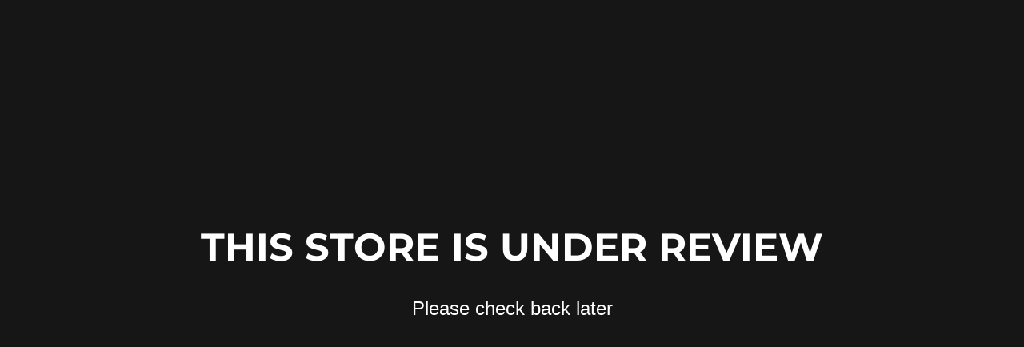

--- FILE ---
content_type: text/html; charset=utf-8
request_url: https://cavemancollections.com/collections/michigan-college
body_size: 31606
content:
<!doctype html>
<html class="no-touch no-js">
<script type="text/javascript">
    (function(c,l,a,r,i,t,y){
        c[a]=c[a]||function(){(c[a].q=c[a].q||[]).push(arguments)};
        t=l.createElement(r);t.async=1;t.src="https://www.clarity.ms/tag/"+i;
        y=l.getElementsByTagName(r)[0];y.parentNode.insertBefore(t,y);
    })(window, document, "clarity", "script", "q6hxpxpx1k");
</script><head>
  <script>(function(H){H.className=H.className.replace(/\bno-js\b/,'js')})(document.documentElement)</script>
  <!-- Basic page needs ================================================== -->
  <meta charset="utf-8">
  <meta http-equiv="X-UA-Compatible" content="IE=edge,chrome=1">

  

  <!-- Title and description ================================================== -->
  <title>
  Michigan &ndash; Caveman Collections
  </title>

  
    <meta name="description" content="Michigan Hockey Products Michigan Baseball Products If There Is A Jersey Style Or Vintage Or A Mat Color Combination That We Don’t Offer But You Want, Contact Us And We’ll Get It Added For You Or Get Put On A Waiting List To Be Notified When It Becomes Available.">
  

  <!-- Product meta ================================================== -->
  <!-- /snippets/social-meta-tags.liquid -->




<meta property="og:site_name" content="Caveman Collections">
<meta property="og:url" content="https://cavemancollections.com/collections/michigan-college">
<meta property="og:title" content="Michigan">
<meta property="og:type" content="product.group">
<meta property="og:description" content="Michigan Hockey Products Michigan Baseball Products If There Is A Jersey Style Or Vintage Or A Mat Color Combination That We Don’t Offer But You Want, Contact Us And We’ll Get It Added For You Or Get Put On A Waiting List To Be Notified When It Becomes Available.">

<meta property="og:image" content="http://cavemancollections.com/cdn/shop/collections/Michigan_-_Name_1_1200x1200.png?v=1648923874">
<meta property="og:image:secure_url" content="https://cavemancollections.com/cdn/shop/collections/Michigan_-_Name_1_1200x1200.png?v=1648923874">


<meta name="twitter:card" content="summary_large_image">
<meta name="twitter:title" content="Michigan">
<meta name="twitter:description" content="Michigan Hockey Products Michigan Baseball Products If There Is A Jersey Style Or Vintage Or A Mat Color Combination That We Don’t Offer But You Want, Contact Us And We’ll Get It Added For You Or Get Put On A Waiting List To Be Notified When It Becomes Available.">


  <!-- Helpers ================================================== -->
  <link rel="canonical" href="https://cavemancollections.com/collections/michigan-college">
  <meta name="viewport" content="width=device-width,initial-scale=1">

  <!-- CSS ================================================== -->
  <link href="//cavemancollections.com/cdn/shop/t/6/assets/theme.scss.css?v=127351857739603644121759625419" rel="stylesheet" type="text/css" media="all" />

  <!-- Header hook for plugins ================================================== -->
  
  


  
  

  <script>
    window.MeteorMenu = window.MeteorMenu || {};

    MeteorMenu.startedLoadingAt = Date.now();

    // Promise polyfill https://github.com/stefanpenner/es6-promise
    !function(t,e){"object"==typeof exports&&"undefined"!=typeof module?module.exports=e():"function"==typeof define&&define.amd?define(e):t.ES6Promise=e()}(this,function(){"use strict";function t(t){var e=typeof t;return null!==t&&("object"===e||"function"===e)}function e(t){return"function"==typeof t}function n(t){B=t}function r(t){G=t}function o(){return function(){return process.nextTick(a)}}function i(){return"undefined"!=typeof z?function(){z(a)}:c()}function s(){var t=0,e=new J(a),n=document.createTextNode("");return e.observe(n,{characterData:!0}),function(){n.data=t=++t%2}}function u(){var t=new MessageChannel;return t.port1.onmessage=a,function(){return t.port2.postMessage(0)}}function c(){var t=setTimeout;return function(){return t(a,1)}}function a(){for(var t=0;t<W;t+=2){var e=V[t],n=V[t+1];e(n),V[t]=void 0,V[t+1]=void 0}W=0}function f(){try{var t=Function("return this")().require("vertx");return z=t.runOnLoop||t.runOnContext,i()}catch(e){return c()}}function l(t,e){var n=this,r=new this.constructor(p);void 0===r[Z]&&O(r);var o=n._state;if(o){var i=arguments[o-1];G(function(){return P(o,r,i,n._result)})}else E(n,r,t,e);return r}function h(t){var e=this;if(t&&"object"==typeof t&&t.constructor===e)return t;var n=new e(p);return g(n,t),n}function p(){}function v(){return new TypeError("You cannot resolve a promise with itself")}function d(){return new TypeError("A promises callback cannot return that same promise.")}function _(t){try{return t.then}catch(e){return nt.error=e,nt}}function y(t,e,n,r){try{t.call(e,n,r)}catch(o){return o}}function m(t,e,n){G(function(t){var r=!1,o=y(n,e,function(n){r||(r=!0,e!==n?g(t,n):S(t,n))},function(e){r||(r=!0,j(t,e))},"Settle: "+(t._label||" unknown promise"));!r&&o&&(r=!0,j(t,o))},t)}function b(t,e){e._state===tt?S(t,e._result):e._state===et?j(t,e._result):E(e,void 0,function(e){return g(t,e)},function(e){return j(t,e)})}function w(t,n,r){n.constructor===t.constructor&&r===l&&n.constructor.resolve===h?b(t,n):r===nt?(j(t,nt.error),nt.error=null):void 0===r?S(t,n):e(r)?m(t,n,r):S(t,n)}function g(e,n){e===n?j(e,v()):t(n)?w(e,n,_(n)):S(e,n)}function A(t){t._onerror&&t._onerror(t._result),T(t)}function S(t,e){t._state===$&&(t._result=e,t._state=tt,0!==t._subscribers.length&&G(T,t))}function j(t,e){t._state===$&&(t._state=et,t._result=e,G(A,t))}function E(t,e,n,r){var o=t._subscribers,i=o.length;t._onerror=null,o[i]=e,o[i+tt]=n,o[i+et]=r,0===i&&t._state&&G(T,t)}function T(t){var e=t._subscribers,n=t._state;if(0!==e.length){for(var r=void 0,o=void 0,i=t._result,s=0;s<e.length;s+=3)r=e[s],o=e[s+n],r?P(n,r,o,i):o(i);t._subscribers.length=0}}function M(t,e){try{return t(e)}catch(n){return nt.error=n,nt}}function P(t,n,r,o){var i=e(r),s=void 0,u=void 0,c=void 0,a=void 0;if(i){if(s=M(r,o),s===nt?(a=!0,u=s.error,s.error=null):c=!0,n===s)return void j(n,d())}else s=o,c=!0;n._state!==$||(i&&c?g(n,s):a?j(n,u):t===tt?S(n,s):t===et&&j(n,s))}function x(t,e){try{e(function(e){g(t,e)},function(e){j(t,e)})}catch(n){j(t,n)}}function C(){return rt++}function O(t){t[Z]=rt++,t._state=void 0,t._result=void 0,t._subscribers=[]}function k(){return new Error("Array Methods must be provided an Array")}function F(t){return new ot(this,t).promise}function Y(t){var e=this;return new e(U(t)?function(n,r){for(var o=t.length,i=0;i<o;i++)e.resolve(t[i]).then(n,r)}:function(t,e){return e(new TypeError("You must pass an array to race."))})}function q(t){var e=this,n=new e(p);return j(n,t),n}function D(){throw new TypeError("You must pass a resolver function as the first argument to the promise constructor")}function K(){throw new TypeError("Failed to construct 'Promise': Please use the 'new' operator, this object constructor cannot be called as a function.")}function L(){var t=void 0;if("undefined"!=typeof global)t=global;else if("undefined"!=typeof self)t=self;else try{t=Function("return this")()}catch(e){throw new Error("polyfill failed because global object is unavailable in this environment")}var n=t.Promise;if(n){var r=null;try{r=Object.prototype.toString.call(n.resolve())}catch(e){}if("[object Promise]"===r&&!n.cast)return}t.Promise=it}var N=void 0;N=Array.isArray?Array.isArray:function(t){return"[object Array]"===Object.prototype.toString.call(t)};var U=N,W=0,z=void 0,B=void 0,G=function(t,e){V[W]=t,V[W+1]=e,W+=2,2===W&&(B?B(a):X())},H="undefined"!=typeof window?window:void 0,I=H||{},J=I.MutationObserver||I.WebKitMutationObserver,Q="undefined"==typeof self&&"undefined"!=typeof process&&"[object process]"==={}.toString.call(process),R="undefined"!=typeof Uint8ClampedArray&&"undefined"!=typeof importScripts&&"undefined"!=typeof MessageChannel,V=new Array(1e3),X=void 0;X=Q?o():J?s():R?u():void 0===H&&"function"==typeof require?f():c();var Z=Math.random().toString(36).substring(2),$=void 0,tt=1,et=2,nt={error:null},rt=0,ot=function(){function t(t,e){this._instanceConstructor=t,this.promise=new t(p),this.promise[Z]||O(this.promise),U(e)?(this.length=e.length,this._remaining=e.length,this._result=new Array(this.length),0===this.length?S(this.promise,this._result):(this.length=this.length||0,this._enumerate(e),0===this._remaining&&S(this.promise,this._result))):j(this.promise,k())}return t.prototype._enumerate=function(t){for(var e=0;this._state===$&&e<t.length;e++)this._eachEntry(t[e],e)},t.prototype._eachEntry=function(t,e){var n=this._instanceConstructor,r=n.resolve;if(r===h){var o=_(t);if(o===l&&t._state!==$)this._settledAt(t._state,e,t._result);else if("function"!=typeof o)this._remaining--,this._result[e]=t;else if(n===it){var i=new n(p);w(i,t,o),this._willSettleAt(i,e)}else this._willSettleAt(new n(function(e){return e(t)}),e)}else this._willSettleAt(r(t),e)},t.prototype._settledAt=function(t,e,n){var r=this.promise;r._state===$&&(this._remaining--,t===et?j(r,n):this._result[e]=n),0===this._remaining&&S(r,this._result)},t.prototype._willSettleAt=function(t,e){var n=this;E(t,void 0,function(t){return n._settledAt(tt,e,t)},function(t){return n._settledAt(et,e,t)})},t}(),it=function(){function t(e){this[Z]=C(),this._result=this._state=void 0,this._subscribers=[],p!==e&&("function"!=typeof e&&D(),this instanceof t?x(this,e):K())}return t.prototype["catch"]=function(t){return this.then(null,t)},t.prototype["finally"]=function(t){var n=this,r=n.constructor;return e(t)?n.then(function(e){return r.resolve(t()).then(function(){return e})},function(e){return r.resolve(t()).then(function(){throw e})}):n.then(t,t)},t}();return it.prototype.then=l,it.all=F,it.race=Y,it.resolve=h,it.reject=q,it._setScheduler=n,it._setAsap=r,it._asap=G,it.polyfill=L,it.Promise=it,it.polyfill(),it});

    // Fetch polyfill https://github.com/developit/unfetch
    self.fetch||(self.fetch=function(e,n){return n=n||{},new Promise(function(t,s){var r=new XMLHttpRequest,o=[],u=[],i={},a=function(){return{ok:2==(r.status/100|0),statusText:r.statusText,status:r.status,url:r.responseURL,text:function(){return Promise.resolve(r.responseText)},json:function(){return Promise.resolve(JSON.parse(r.responseText))},blob:function(){return Promise.resolve(new Blob([r.response]))},clone:a,headers:{keys:function(){return o},entries:function(){return u},get:function(e){return i[e.toLowerCase()]},has:function(e){return e.toLowerCase()in i}}}};for(var c in r.open(n.method||"get",e,!0),r.onload=function(){r.getAllResponseHeaders().replace(/^(.*?):[^\S\n]*([\s\S]*?)$/gm,function(e,n,t){o.push(n=n.toLowerCase()),u.push([n,t]),i[n]=i[n]?i[n]+","+t:t}),t(a())},r.onerror=s,r.withCredentials="include"==n.credentials,n.headers)r.setRequestHeader(c,n.headers[c]);r.send(n.body||null)})});

  
    MeteorMenu.loadData=function(){function e(){return new Promise(function(e){var t=document.createElement("link");t.rel="stylesheet",t.href="//cavemancollections.com/cdn/shop/t/6/assets/meteor-menu.css?v=87764986278998027061570730666",t.onload=function(){e()},document.head.appendChild(t)})}function t(){window.performance&&1==window.performance.navigation.type?sessionStorage.removeItem(i):window.performance||sessionStorage.removeItem(i)}function n(){return t(),new Promise(function(e,t){function n(t){return MeteorMenu.data=t,e()}var s=r();if(s)return n(s);fetch(a,{credentials:"include"}).then(function(e){return e.text()}).then(function(e){e=e.replace(/<!--.+-->/g,""),o(e=JSON.parse(e)),sessionStorage.setItem(i,JSON.stringify(e)),n(e)})["catch"](function(e){t(e)})})}function r(){var e=sessionStorage.getItem(i);if(e)try{return JSON.parse(e)}catch(t){console.warn("Meteor Mega Menus: Malformed cached menu data, expected a JSON string but instead got:",e),console.warn("If you are seeing this error, please get in touch with us at support@heliumdev.com"),sessionStorage.removeItem(i)}}function o(e){var t=[],n={linklists:function(e){if(!(e instanceof Object))return"linklists must be an Object"}};for(var r in n){var o=e[r],a=n[r](o);a&&t.push({key:r,error:a,value:o})}if(t.length>0)throw console.error("Meteor Mega Menus: Invalid keys detected in menu data",t),new Error("Malformed menu data")}var a="/products?view=meteor&timestamp="+Date.now(),i="meteor:menu_data",s=[e(),n()];Promise.all(s).then(function(){MeteorMenu.loaded=!0,MeteorMenu.dataReady&&MeteorMenu.dataReady()})["catch"](function(e){throw console.error("Meteor Mega Menus: Encountered an error while attempting to fetchMenuData from '"+a+"'"),new Error(e)})},MeteorMenu.loadData();
  

  </script>

  <script type="text/javascript" src="//cavemancollections.com/cdn/shop/t/6/assets/meteor-menu.js?v=84112868675890355631570730665" async></script>


  <script>window.performance && window.performance.mark && window.performance.mark('shopify.content_for_header.start');</script><meta id="shopify-digital-wallet" name="shopify-digital-wallet" content="/26062356577/digital_wallets/dialog">
<meta name="shopify-checkout-api-token" content="b5f79c2df960151f100099128aa95c35">
<meta id="in-context-paypal-metadata" data-shop-id="26062356577" data-venmo-supported="true" data-environment="production" data-locale="en_US" data-paypal-v4="true" data-currency="USD">
<link rel="alternate" type="application/atom+xml" title="Feed" href="/collections/michigan-college.atom" />
<link rel="alternate" type="application/json+oembed" href="https://cavemancollections.com/collections/michigan-college.oembed">
<script async="async" src="/checkouts/internal/preloads.js?locale=en-US"></script>
<link rel="preconnect" href="https://shop.app" crossorigin="anonymous">
<script async="async" src="https://shop.app/checkouts/internal/preloads.js?locale=en-US&shop_id=26062356577" crossorigin="anonymous"></script>
<script id="apple-pay-shop-capabilities" type="application/json">{"shopId":26062356577,"countryCode":"US","currencyCode":"USD","merchantCapabilities":["supports3DS"],"merchantId":"gid:\/\/shopify\/Shop\/26062356577","merchantName":"Caveman Collections","requiredBillingContactFields":["postalAddress","email"],"requiredShippingContactFields":["postalAddress","email"],"shippingType":"shipping","supportedNetworks":["visa","masterCard","amex","discover","elo","jcb"],"total":{"type":"pending","label":"Caveman Collections","amount":"1.00"},"shopifyPaymentsEnabled":true,"supportsSubscriptions":true}</script>
<script id="shopify-features" type="application/json">{"accessToken":"b5f79c2df960151f100099128aa95c35","betas":["rich-media-storefront-analytics"],"domain":"cavemancollections.com","predictiveSearch":true,"shopId":26062356577,"locale":"en"}</script>
<script>var Shopify = Shopify || {};
Shopify.shop = "caveman-collection.myshopify.com";
Shopify.locale = "en";
Shopify.currency = {"active":"USD","rate":"1.0"};
Shopify.country = "US";
Shopify.theme = {"name":"Supply - Hulk","id":77676347489,"schema_name":"Supply","schema_version":"8.8.1","theme_store_id":679,"role":"main"};
Shopify.theme.handle = "null";
Shopify.theme.style = {"id":null,"handle":null};
Shopify.cdnHost = "cavemancollections.com/cdn";
Shopify.routes = Shopify.routes || {};
Shopify.routes.root = "/";</script>
<script type="module">!function(o){(o.Shopify=o.Shopify||{}).modules=!0}(window);</script>
<script>!function(o){function n(){var o=[];function n(){o.push(Array.prototype.slice.apply(arguments))}return n.q=o,n}var t=o.Shopify=o.Shopify||{};t.loadFeatures=n(),t.autoloadFeatures=n()}(window);</script>
<script>
  window.ShopifyPay = window.ShopifyPay || {};
  window.ShopifyPay.apiHost = "shop.app\/pay";
  window.ShopifyPay.redirectState = null;
</script>
<script id="shop-js-analytics" type="application/json">{"pageType":"collection"}</script>
<script defer="defer" async type="module" src="//cavemancollections.com/cdn/shopifycloud/shop-js/modules/v2/client.init-shop-cart-sync_BT-GjEfc.en.esm.js"></script>
<script defer="defer" async type="module" src="//cavemancollections.com/cdn/shopifycloud/shop-js/modules/v2/chunk.common_D58fp_Oc.esm.js"></script>
<script defer="defer" async type="module" src="//cavemancollections.com/cdn/shopifycloud/shop-js/modules/v2/chunk.modal_xMitdFEc.esm.js"></script>
<script type="module">
  await import("//cavemancollections.com/cdn/shopifycloud/shop-js/modules/v2/client.init-shop-cart-sync_BT-GjEfc.en.esm.js");
await import("//cavemancollections.com/cdn/shopifycloud/shop-js/modules/v2/chunk.common_D58fp_Oc.esm.js");
await import("//cavemancollections.com/cdn/shopifycloud/shop-js/modules/v2/chunk.modal_xMitdFEc.esm.js");

  window.Shopify.SignInWithShop?.initShopCartSync?.({"fedCMEnabled":true,"windoidEnabled":true});

</script>
<script>
  window.Shopify = window.Shopify || {};
  if (!window.Shopify.featureAssets) window.Shopify.featureAssets = {};
  window.Shopify.featureAssets['shop-js'] = {"shop-cart-sync":["modules/v2/client.shop-cart-sync_DZOKe7Ll.en.esm.js","modules/v2/chunk.common_D58fp_Oc.esm.js","modules/v2/chunk.modal_xMitdFEc.esm.js"],"init-fed-cm":["modules/v2/client.init-fed-cm_B6oLuCjv.en.esm.js","modules/v2/chunk.common_D58fp_Oc.esm.js","modules/v2/chunk.modal_xMitdFEc.esm.js"],"shop-cash-offers":["modules/v2/client.shop-cash-offers_D2sdYoxE.en.esm.js","modules/v2/chunk.common_D58fp_Oc.esm.js","modules/v2/chunk.modal_xMitdFEc.esm.js"],"shop-login-button":["modules/v2/client.shop-login-button_QeVjl5Y3.en.esm.js","modules/v2/chunk.common_D58fp_Oc.esm.js","modules/v2/chunk.modal_xMitdFEc.esm.js"],"pay-button":["modules/v2/client.pay-button_DXTOsIq6.en.esm.js","modules/v2/chunk.common_D58fp_Oc.esm.js","modules/v2/chunk.modal_xMitdFEc.esm.js"],"shop-button":["modules/v2/client.shop-button_DQZHx9pm.en.esm.js","modules/v2/chunk.common_D58fp_Oc.esm.js","modules/v2/chunk.modal_xMitdFEc.esm.js"],"avatar":["modules/v2/client.avatar_BTnouDA3.en.esm.js"],"init-windoid":["modules/v2/client.init-windoid_CR1B-cfM.en.esm.js","modules/v2/chunk.common_D58fp_Oc.esm.js","modules/v2/chunk.modal_xMitdFEc.esm.js"],"init-shop-for-new-customer-accounts":["modules/v2/client.init-shop-for-new-customer-accounts_C_vY_xzh.en.esm.js","modules/v2/client.shop-login-button_QeVjl5Y3.en.esm.js","modules/v2/chunk.common_D58fp_Oc.esm.js","modules/v2/chunk.modal_xMitdFEc.esm.js"],"init-shop-email-lookup-coordinator":["modules/v2/client.init-shop-email-lookup-coordinator_BI7n9ZSv.en.esm.js","modules/v2/chunk.common_D58fp_Oc.esm.js","modules/v2/chunk.modal_xMitdFEc.esm.js"],"init-shop-cart-sync":["modules/v2/client.init-shop-cart-sync_BT-GjEfc.en.esm.js","modules/v2/chunk.common_D58fp_Oc.esm.js","modules/v2/chunk.modal_xMitdFEc.esm.js"],"shop-toast-manager":["modules/v2/client.shop-toast-manager_DiYdP3xc.en.esm.js","modules/v2/chunk.common_D58fp_Oc.esm.js","modules/v2/chunk.modal_xMitdFEc.esm.js"],"init-customer-accounts":["modules/v2/client.init-customer-accounts_D9ZNqS-Q.en.esm.js","modules/v2/client.shop-login-button_QeVjl5Y3.en.esm.js","modules/v2/chunk.common_D58fp_Oc.esm.js","modules/v2/chunk.modal_xMitdFEc.esm.js"],"init-customer-accounts-sign-up":["modules/v2/client.init-customer-accounts-sign-up_iGw4briv.en.esm.js","modules/v2/client.shop-login-button_QeVjl5Y3.en.esm.js","modules/v2/chunk.common_D58fp_Oc.esm.js","modules/v2/chunk.modal_xMitdFEc.esm.js"],"shop-follow-button":["modules/v2/client.shop-follow-button_CqMgW2wH.en.esm.js","modules/v2/chunk.common_D58fp_Oc.esm.js","modules/v2/chunk.modal_xMitdFEc.esm.js"],"checkout-modal":["modules/v2/client.checkout-modal_xHeaAweL.en.esm.js","modules/v2/chunk.common_D58fp_Oc.esm.js","modules/v2/chunk.modal_xMitdFEc.esm.js"],"shop-login":["modules/v2/client.shop-login_D91U-Q7h.en.esm.js","modules/v2/chunk.common_D58fp_Oc.esm.js","modules/v2/chunk.modal_xMitdFEc.esm.js"],"lead-capture":["modules/v2/client.lead-capture_BJmE1dJe.en.esm.js","modules/v2/chunk.common_D58fp_Oc.esm.js","modules/v2/chunk.modal_xMitdFEc.esm.js"],"payment-terms":["modules/v2/client.payment-terms_Ci9AEqFq.en.esm.js","modules/v2/chunk.common_D58fp_Oc.esm.js","modules/v2/chunk.modal_xMitdFEc.esm.js"]};
</script>
<script>(function() {
  var isLoaded = false;
  function asyncLoad() {
    if (isLoaded) return;
    isLoaded = true;
    var urls = ["https:\/\/cdn.shopify.com\/s\/files\/1\/0260\/6235\/6577\/t\/6\/assets\/verify-meteor-menu.js?meteor_tier=free\u0026shop=caveman-collection.myshopify.com","\/\/cdn.shopify.com\/proxy\/14355ccc5cda6353c90fb20544c94c62a9960cd59c15a8f85634e433e141ed6e\/api.goaffpro.com\/loader.js?shop=caveman-collection.myshopify.com\u0026sp-cache-control=cHVibGljLCBtYXgtYWdlPTkwMA"];
    for (var i = 0; i < urls.length; i++) {
      var s = document.createElement('script');
      s.type = 'text/javascript';
      s.async = true;
      s.src = urls[i];
      var x = document.getElementsByTagName('script')[0];
      x.parentNode.insertBefore(s, x);
    }
  };
  if(window.attachEvent) {
    window.attachEvent('onload', asyncLoad);
  } else {
    window.addEventListener('load', asyncLoad, false);
  }
})();</script>
<script id="__st">var __st={"a":26062356577,"offset":-18000,"reqid":"3ceac7f3-8052-4cb0-8c5e-9b9eca7318f1-1769242949","pageurl":"cavemancollections.com\/collections\/michigan-college","u":"65e5f84ceb4c","p":"collection","rtyp":"collection","rid":277596995681};</script>
<script>window.ShopifyPaypalV4VisibilityTracking = true;</script>
<script id="captcha-bootstrap">!function(){'use strict';const t='contact',e='account',n='new_comment',o=[[t,t],['blogs',n],['comments',n],[t,'customer']],c=[[e,'customer_login'],[e,'guest_login'],[e,'recover_customer_password'],[e,'create_customer']],r=t=>t.map((([t,e])=>`form[action*='/${t}']:not([data-nocaptcha='true']) input[name='form_type'][value='${e}']`)).join(','),a=t=>()=>t?[...document.querySelectorAll(t)].map((t=>t.form)):[];function s(){const t=[...o],e=r(t);return a(e)}const i='password',u='form_key',d=['recaptcha-v3-token','g-recaptcha-response','h-captcha-response',i],f=()=>{try{return window.sessionStorage}catch{return}},m='__shopify_v',_=t=>t.elements[u];function p(t,e,n=!1){try{const o=window.sessionStorage,c=JSON.parse(o.getItem(e)),{data:r}=function(t){const{data:e,action:n}=t;return t[m]||n?{data:e,action:n}:{data:t,action:n}}(c);for(const[e,n]of Object.entries(r))t.elements[e]&&(t.elements[e].value=n);n&&o.removeItem(e)}catch(o){console.error('form repopulation failed',{error:o})}}const l='form_type',E='cptcha';function T(t){t.dataset[E]=!0}const w=window,h=w.document,L='Shopify',v='ce_forms',y='captcha';let A=!1;((t,e)=>{const n=(g='f06e6c50-85a8-45c8-87d0-21a2b65856fe',I='https://cdn.shopify.com/shopifycloud/storefront-forms-hcaptcha/ce_storefront_forms_captcha_hcaptcha.v1.5.2.iife.js',D={infoText:'Protected by hCaptcha',privacyText:'Privacy',termsText:'Terms'},(t,e,n)=>{const o=w[L][v],c=o.bindForm;if(c)return c(t,g,e,D).then(n);var r;o.q.push([[t,g,e,D],n]),r=I,A||(h.body.append(Object.assign(h.createElement('script'),{id:'captcha-provider',async:!0,src:r})),A=!0)});var g,I,D;w[L]=w[L]||{},w[L][v]=w[L][v]||{},w[L][v].q=[],w[L][y]=w[L][y]||{},w[L][y].protect=function(t,e){n(t,void 0,e),T(t)},Object.freeze(w[L][y]),function(t,e,n,w,h,L){const[v,y,A,g]=function(t,e,n){const i=e?o:[],u=t?c:[],d=[...i,...u],f=r(d),m=r(i),_=r(d.filter((([t,e])=>n.includes(e))));return[a(f),a(m),a(_),s()]}(w,h,L),I=t=>{const e=t.target;return e instanceof HTMLFormElement?e:e&&e.form},D=t=>v().includes(t);t.addEventListener('submit',(t=>{const e=I(t);if(!e)return;const n=D(e)&&!e.dataset.hcaptchaBound&&!e.dataset.recaptchaBound,o=_(e),c=g().includes(e)&&(!o||!o.value);(n||c)&&t.preventDefault(),c&&!n&&(function(t){try{if(!f())return;!function(t){const e=f();if(!e)return;const n=_(t);if(!n)return;const o=n.value;o&&e.removeItem(o)}(t);const e=Array.from(Array(32),(()=>Math.random().toString(36)[2])).join('');!function(t,e){_(t)||t.append(Object.assign(document.createElement('input'),{type:'hidden',name:u})),t.elements[u].value=e}(t,e),function(t,e){const n=f();if(!n)return;const o=[...t.querySelectorAll(`input[type='${i}']`)].map((({name:t})=>t)),c=[...d,...o],r={};for(const[a,s]of new FormData(t).entries())c.includes(a)||(r[a]=s);n.setItem(e,JSON.stringify({[m]:1,action:t.action,data:r}))}(t,e)}catch(e){console.error('failed to persist form',e)}}(e),e.submit())}));const S=(t,e)=>{t&&!t.dataset[E]&&(n(t,e.some((e=>e===t))),T(t))};for(const o of['focusin','change'])t.addEventListener(o,(t=>{const e=I(t);D(e)&&S(e,y())}));const B=e.get('form_key'),M=e.get(l),P=B&&M;t.addEventListener('DOMContentLoaded',(()=>{const t=y();if(P)for(const e of t)e.elements[l].value===M&&p(e,B);[...new Set([...A(),...v().filter((t=>'true'===t.dataset.shopifyCaptcha))])].forEach((e=>S(e,t)))}))}(h,new URLSearchParams(w.location.search),n,t,e,['guest_login'])})(!0,!0)}();</script>
<script integrity="sha256-4kQ18oKyAcykRKYeNunJcIwy7WH5gtpwJnB7kiuLZ1E=" data-source-attribution="shopify.loadfeatures" defer="defer" src="//cavemancollections.com/cdn/shopifycloud/storefront/assets/storefront/load_feature-a0a9edcb.js" crossorigin="anonymous"></script>
<script crossorigin="anonymous" defer="defer" src="//cavemancollections.com/cdn/shopifycloud/storefront/assets/shopify_pay/storefront-65b4c6d7.js?v=20250812"></script>
<script data-source-attribution="shopify.dynamic_checkout.dynamic.init">var Shopify=Shopify||{};Shopify.PaymentButton=Shopify.PaymentButton||{isStorefrontPortableWallets:!0,init:function(){window.Shopify.PaymentButton.init=function(){};var t=document.createElement("script");t.src="https://cavemancollections.com/cdn/shopifycloud/portable-wallets/latest/portable-wallets.en.js",t.type="module",document.head.appendChild(t)}};
</script>
<script data-source-attribution="shopify.dynamic_checkout.buyer_consent">
  function portableWalletsHideBuyerConsent(e){var t=document.getElementById("shopify-buyer-consent"),n=document.getElementById("shopify-subscription-policy-button");t&&n&&(t.classList.add("hidden"),t.setAttribute("aria-hidden","true"),n.removeEventListener("click",e))}function portableWalletsShowBuyerConsent(e){var t=document.getElementById("shopify-buyer-consent"),n=document.getElementById("shopify-subscription-policy-button");t&&n&&(t.classList.remove("hidden"),t.removeAttribute("aria-hidden"),n.addEventListener("click",e))}window.Shopify?.PaymentButton&&(window.Shopify.PaymentButton.hideBuyerConsent=portableWalletsHideBuyerConsent,window.Shopify.PaymentButton.showBuyerConsent=portableWalletsShowBuyerConsent);
</script>
<script data-source-attribution="shopify.dynamic_checkout.cart.bootstrap">document.addEventListener("DOMContentLoaded",(function(){function t(){return document.querySelector("shopify-accelerated-checkout-cart, shopify-accelerated-checkout")}if(t())Shopify.PaymentButton.init();else{new MutationObserver((function(e,n){t()&&(Shopify.PaymentButton.init(),n.disconnect())})).observe(document.body,{childList:!0,subtree:!0})}}));
</script>
<link id="shopify-accelerated-checkout-styles" rel="stylesheet" media="screen" href="https://cavemancollections.com/cdn/shopifycloud/portable-wallets/latest/accelerated-checkout-backwards-compat.css" crossorigin="anonymous">
<style id="shopify-accelerated-checkout-cart">
        #shopify-buyer-consent {
  margin-top: 1em;
  display: inline-block;
  width: 100%;
}

#shopify-buyer-consent.hidden {
  display: none;
}

#shopify-subscription-policy-button {
  background: none;
  border: none;
  padding: 0;
  text-decoration: underline;
  font-size: inherit;
  cursor: pointer;
}

#shopify-subscription-policy-button::before {
  box-shadow: none;
}

      </style>

<script>window.performance && window.performance.mark && window.performance.mark('shopify.content_for_header.end');</script>

  
  

  <script src="//cavemancollections.com/cdn/shop/t/6/assets/jquery-2.2.3.min.js?v=58211863146907186831570336437" type="text/javascript"></script>

  <script src="//cavemancollections.com/cdn/shop/t/6/assets/lazysizes.min.js?v=8147953233334221341570336437" async="async"></script>
  <script src="//cavemancollections.com/cdn/shop/t/6/assets/vendor.js?v=106177282645720727331570336438" defer="defer"></script>
  <script src="//cavemancollections.com/cdn/shop/t/6/assets/theme.js?v=72892352896363801391570336444" defer="defer"></script>


<script>window.is_hulkpo_installed=true</script>
<style>
    .iti {
        position: relative;
        display: inline-block;
    }
    .iti * {
        box-sizing: border-box;
        -moz-box-sizing: border-box;
    }
    .iti__hide {
        display: none;
    }
    .iti__v-hide {
        visibility: hidden;
    }
    .iti input,
    .iti input[type="tel"],
    .iti input[type="text"] {
        position: relative;
        z-index: 0;
        margin-top: 0 !important;
        margin-bottom: 0 !important;
        padding-right: 36px;
        margin-right: 0;
    }
    .iti__flag-container {
        position: absolute;
        top: 0;
        bottom: 0;
        right: 0;
        padding: 1px;
    }
    .iti__selected-flag {
        z-index: 1;
        position: relative;
        display: flex;
        align-items: center;
        height: 100%;
        padding: 0 6px 0 8px;
    }
    .iti__arrow {
        margin-left: 6px;
        width: 0;
        height: 0;
        border-left: 3px solid transparent;
        border-right: 3px solid transparent;
        border-top: 4px solid #555;
    }
    .iti__arrow--up {
        border-top: none;
        border-bottom: 4px solid #555;
    }
    .iti__country-list {
        position: absolute;
        z-index: 2;
        list-style: none;
        text-align: left;
        padding: 0;
        margin: 0 0 0 -1px;
        box-shadow: 1px 1px 4px rgba(0, 0, 0, 0.2);
        background-color: #fff;
        border: 1px solid #ccc;
        white-space: nowrap;
        max-height: 200px;
        overflow-y: scroll;
        -webkit-overflow-scrolling: touch;
    }
    .iti__country-list--dropup {
        bottom: 100%;
        margin-bottom: -1px;
    }
    @media (max-width: 500px) {
        .iti__country-list {
            white-space: normal;
        }
    }
    .iti__flag-box {
        display: inline-block;
        width: 20px;
    }
    .iti__divider {
        padding-bottom: 5px;
        margin-bottom: 5px;
        border-bottom: 1px solid #ccc;
    }
    .iti__country {
        padding: 5px 10px;
        outline: 0;
    }
    .iti__dial-code {
        color: #999;
    }
    .iti__country.iti__highlight {
        background-color: rgba(0, 0, 0, 0.05);
    }
    .iti__country-name,
    .iti__dial-code,
    .iti__flag-box {
        vertical-align: middle;
    }
    .iti__country-name,
    .iti__flag-box {
        margin-right: 6px;
    }
    .iti--allow-dropdown input,
    .iti--allow-dropdown input[type="tel"],
    .iti--allow-dropdown input[type="text"],
    .iti--separate-dial-code input,
    .iti--separate-dial-code input[type="tel"],
    .iti--separate-dial-code input[type="text"] {
        padding-right: 6px;
        padding-left: 52px;
        margin-left: 0;
    }
    .iti--allow-dropdown .iti__flag-container,
    .iti--separate-dial-code .iti__flag-container {
        right: auto;
        left: 0;
    }
    .iti--allow-dropdown .iti__flag-container:hover {
        cursor: pointer;
    }
    .iti--allow-dropdown .iti__flag-container:hover .iti__selected-flag {
        background-color: rgba(0, 0, 0, 0.05);
    }
    .iti--allow-dropdown input[disabled] + .iti__flag-container:hover,
    .iti--allow-dropdown input[readonly] + .iti__flag-container:hover {
        cursor: default;
    }
    .iti--allow-dropdown input[disabled] + .iti__flag-container:hover .iti__selected-flag,
    .iti--allow-dropdown input[readonly] + .iti__flag-container:hover .iti__selected-flag {
        background-color: transparent;
    }
    .iti--separate-dial-code .iti__selected-flag {
        background-color: rgba(0, 0, 0, 0.05);
    }
    .iti--separate-dial-code .iti__selected-dial-code {
        margin-left: 6px;
    }
    .iti--container {
        position: absolute;
        top: -1000px;
        left: -1000px;
        z-index: 1060;
        padding: 1px;
    }
    .iti--container:hover {
        cursor: pointer;
    }
    .iti-mobile .iti--container {
        top: 30px;
        bottom: 30px;
        left: 30px;
        right: 30px;
        position: fixed;
    }
    .iti-mobile .iti__country-list {
        max-height: 100%;
        width: 100%;
    }
    .iti-mobile .iti__country {
        padding: 10px 10px;
        line-height: 1.5em;
    }
    .iti__flag {
        width: 20px;
    }
    .iti__flag.iti__be {
        width: 18px;
    }
    .iti__flag.iti__ch {
        width: 15px;
    }
    .iti__flag.iti__mc {
        width: 19px;
    }
    .iti__flag.iti__ne {
        width: 18px;
    }
    .iti__flag.iti__np {
        width: 13px;
    }
    .iti__flag.iti__va {
        width: 15px;
    }
    @media (-webkit-min-device-pixel-ratio: 2), (min-resolution: 192dpi) {
        .iti__flag {
            background-size: 5652px 15px;
        }
    }
    .iti__flag.iti__ac {
        height: 10px;
        background-position: 0 0;
    }
    .iti__flag.iti__ad {
        height: 14px;
        background-position: -22px 0;
    }
    .iti__flag.iti__ae {
        height: 10px;
        background-position: -44px 0;
    }
    .iti__flag.iti__af {
        height: 14px;
        background-position: -66px 0;
    }
    .iti__flag.iti__ag {
        height: 14px;
        background-position: -88px 0;
    }
    .iti__flag.iti__ai {
        height: 10px;
        background-position: -110px 0;
    }
    .iti__flag.iti__al {
        height: 15px;
        background-position: -132px 0;
    }
    .iti__flag.iti__am {
        height: 10px;
        background-position: -154px 0;
    }
    .iti__flag.iti__ao {
        height: 14px;
        background-position: -176px 0;
    }
    .iti__flag.iti__aq {
        height: 14px;
        background-position: -198px 0;
    }
    .iti__flag.iti__ar {
        height: 13px;
        background-position: -220px 0;
    }
    .iti__flag.iti__as {
        height: 10px;
        background-position: -242px 0;
    }
    .iti__flag.iti__at {
        height: 14px;
        background-position: -264px 0;
    }
    .iti__flag.iti__au {
        height: 10px;
        background-position: -286px 0;
    }
    .iti__flag.iti__aw {
        height: 14px;
        background-position: -308px 0;
    }
    .iti__flag.iti__ax {
        height: 13px;
        background-position: -330px 0;
    }
    .iti__flag.iti__az {
        height: 10px;
        background-position: -352px 0;
    }
    .iti__flag.iti__ba {
        height: 10px;
        background-position: -374px 0;
    }
    .iti__flag.iti__bb {
        height: 14px;
        background-position: -396px 0;
    }
    .iti__flag.iti__bd {
        height: 12px;
        background-position: -418px 0;
    }
    .iti__flag.iti__be {
        height: 15px;
        background-position: -440px 0;
    }
    .iti__flag.iti__bf {
        height: 14px;
        background-position: -460px 0;
    }
    .iti__flag.iti__bg {
        height: 12px;
        background-position: -482px 0;
    }
    .iti__flag.iti__bh {
        height: 12px;
        background-position: -504px 0;
    }
    .iti__flag.iti__bi {
        height: 12px;
        background-position: -526px 0;
    }
    .iti__flag.iti__bj {
        height: 14px;
        background-position: -548px 0;
    }
    .iti__flag.iti__bl {
        height: 14px;
        background-position: -570px 0;
    }
    .iti__flag.iti__bm {
        height: 10px;
        background-position: -592px 0;
    }
    .iti__flag.iti__bn {
        height: 10px;
        background-position: -614px 0;
    }
    .iti__flag.iti__bo {
        height: 14px;
        background-position: -636px 0;
    }
    .iti__flag.iti__bq {
        height: 14px;
        background-position: -658px 0;
    }
    .iti__flag.iti__br {
        height: 14px;
        background-position: -680px 0;
    }
    .iti__flag.iti__bs {
        height: 10px;
        background-position: -702px 0;
    }
    .iti__flag.iti__bt {
        height: 14px;
        background-position: -724px 0;
    }
    .iti__flag.iti__bv {
        height: 15px;
        background-position: -746px 0;
    }
    .iti__flag.iti__bw {
        height: 14px;
        background-position: -768px 0;
    }
    .iti__flag.iti__by {
        height: 10px;
        background-position: -790px 0;
    }
    .iti__flag.iti__bz {
        height: 14px;
        background-position: -812px 0;
    }
    .iti__flag.iti__ca {
        height: 10px;
        background-position: -834px 0;
    }
    .iti__flag.iti__cc {
        height: 10px;
        background-position: -856px 0;
    }
    .iti__flag.iti__cd {
        height: 15px;
        background-position: -878px 0;
    }
    .iti__flag.iti__cf {
        height: 14px;
        background-position: -900px 0;
    }
    .iti__flag.iti__cg {
        height: 14px;
        background-position: -922px 0;
    }
    .iti__flag.iti__ch {
        height: 15px;
        background-position: -944px 0;
    }
    .iti__flag.iti__ci {
        height: 14px;
        background-position: -961px 0;
    }
    .iti__flag.iti__ck {
        height: 10px;
        background-position: -983px 0;
    }
    .iti__flag.iti__cl {
        height: 14px;
        background-position: -1005px 0;
    }
    .iti__flag.iti__cm {
        height: 14px;
        background-position: -1027px 0;
    }
    .iti__flag.iti__cn {
        height: 14px;
        background-position: -1049px 0;
    }
    .iti__flag.iti__co {
        height: 14px;
        background-position: -1071px 0;
    }
    .iti__flag.iti__cp {
        height: 14px;
        background-position: -1093px 0;
    }
    .iti__flag.iti__cr {
        height: 12px;
        background-position: -1115px 0;
    }
    .iti__flag.iti__cu {
        height: 10px;
        background-position: -1137px 0;
    }
    .iti__flag.iti__cv {
        height: 12px;
        background-position: -1159px 0;
    }
    .iti__flag.iti__cw {
        height: 14px;
        background-position: -1181px 0;
    }
    .iti__flag.iti__cx {
        height: 10px;
        background-position: -1203px 0;
    }
    .iti__flag.iti__cy {
        height: 14px;
        background-position: -1225px 0;
    }
    .iti__flag.iti__cz {
        height: 14px;
        background-position: -1247px 0;
    }
    .iti__flag.iti__de {
        height: 12px;
        background-position: -1269px 0;
    }
    .iti__flag.iti__dg {
        height: 10px;
        background-position: -1291px 0;
    }
    .iti__flag.iti__dj {
        height: 14px;
        background-position: -1313px 0;
    }
    .iti__flag.iti__dk {
        height: 15px;
        background-position: -1335px 0;
    }
    .iti__flag.iti__dm {
        height: 10px;
        background-position: -1357px 0;
    }
    .iti__flag.iti__do {
        height: 14px;
        background-position: -1379px 0;
    }
    .iti__flag.iti__dz {
        height: 14px;
        background-position: -1401px 0;
    }
    .iti__flag.iti__ea {
        height: 14px;
        background-position: -1423px 0;
    }
    .iti__flag.iti__ec {
        height: 14px;
        background-position: -1445px 0;
    }
    .iti__flag.iti__ee {
        height: 13px;
        background-position: -1467px 0;
    }
    .iti__flag.iti__eg {
        height: 14px;
        background-position: -1489px 0;
    }
    .iti__flag.iti__eh {
        height: 10px;
        background-position: -1511px 0;
    }
    .iti__flag.iti__er {
        height: 10px;
        background-position: -1533px 0;
    }
    .iti__flag.iti__es {
        height: 14px;
        background-position: -1555px 0;
    }
    .iti__flag.iti__et {
        height: 10px;
        background-position: -1577px 0;
    }
    .iti__flag.iti__eu {
        height: 14px;
        background-position: -1599px 0;
    }
    .iti__flag.iti__fi {
        height: 12px;
        background-position: -1621px 0;
    }
    .iti__flag.iti__fj {
        height: 10px;
        background-position: -1643px 0;
    }
    .iti__flag.iti__fk {
        height: 10px;
        background-position: -1665px 0;
    }
    .iti__flag.iti__fm {
        height: 11px;
        background-position: -1687px 0;
    }
    .iti__flag.iti__fo {
        height: 15px;
        background-position: -1709px 0;
    }
    .iti__flag.iti__fr {
        height: 14px;
        background-position: -1731px 0;
    }
    .iti__flag.iti__ga {
        height: 15px;
        background-position: -1753px 0;
    }
    .iti__flag.iti__gb {
        height: 10px;
        background-position: -1775px 0;
    }
    .iti__flag.iti__gd {
        height: 12px;
        background-position: -1797px 0;
    }
    .iti__flag.iti__ge {
        height: 14px;
        background-position: -1819px 0;
    }
    .iti__flag.iti__gf {
        height: 14px;
        background-position: -1841px 0;
    }
    .iti__flag.iti__gg {
        height: 14px;
        background-position: -1863px 0;
    }
    .iti__flag.iti__gh {
        height: 14px;
        background-position: -1885px 0;
    }
    .iti__flag.iti__gi {
        height: 10px;
        background-position: -1907px 0;
    }
    .iti__flag.iti__gl {
        height: 14px;
        background-position: -1929px 0;
    }
    .iti__flag.iti__gm {
        height: 14px;
        background-position: -1951px 0;
    }
    .iti__flag.iti__gn {
        height: 14px;
        background-position: -1973px 0;
    }
    .iti__flag.iti__gp {
        height: 14px;
        background-position: -1995px 0;
    }
    .iti__flag.iti__gq {
        height: 14px;
        background-position: -2017px 0;
    }
    .iti__flag.iti__gr {
        height: 14px;
        background-position: -2039px 0;
    }
    .iti__flag.iti__gs {
        height: 10px;
        background-position: -2061px 0;
    }
    .iti__flag.iti__gt {
        height: 13px;
        background-position: -2083px 0;
    }
    .iti__flag.iti__gu {
        height: 11px;
        background-position: -2105px 0;
    }
    .iti__flag.iti__gw {
        height: 10px;
        background-position: -2127px 0;
    }
    .iti__flag.iti__gy {
        height: 12px;
        background-position: -2149px 0;
    }
    .iti__flag.iti__hk {
        height: 14px;
        background-position: -2171px 0;
    }
    .iti__flag.iti__hm {
        height: 10px;
        background-position: -2193px 0;
    }
    .iti__flag.iti__hn {
        height: 10px;
        background-position: -2215px 0;
    }
    .iti__flag.iti__hr {
        height: 10px;
        background-position: -2237px 0;
    }
    .iti__flag.iti__ht {
        height: 12px;
        background-position: -2259px 0;
    }
    .iti__flag.iti__hu {
        height: 10px;
        background-position: -2281px 0;
    }
    .iti__flag.iti__ic {
        height: 14px;
        background-position: -2303px 0;
    }
    .iti__flag.iti__id {
        height: 14px;
        background-position: -2325px 0;
    }
    .iti__flag.iti__ie {
        height: 10px;
        background-position: -2347px 0;
    }
    .iti__flag.iti__il {
        height: 15px;
        background-position: -2369px 0;
    }
    .iti__flag.iti__im {
        height: 10px;
        background-position: -2391px 0;
    }
    .iti__flag.iti__in {
        height: 14px;
        background-position: -2413px 0;
    }
    .iti__flag.iti__io {
        height: 10px;
        background-position: -2435px 0;
    }
    .iti__flag.iti__iq {
        height: 14px;
        background-position: -2457px 0;
    }
    .iti__flag.iti__ir {
        height: 12px;
        background-position: -2479px 0;
    }
    .iti__flag.iti__is {
        height: 15px;
        background-position: -2501px 0;
    }
    .iti__flag.iti__it {
        height: 14px;
        background-position: -2523px 0;
    }
    .iti__flag.iti__je {
        height: 12px;
        background-position: -2545px 0;
    }
    .iti__flag.iti__jm {
        height: 10px;
        background-position: -2567px 0;
    }
    .iti__flag.iti__jo {
        height: 10px;
        background-position: -2589px 0;
    }
    .iti__flag.iti__jp {
        height: 14px;
        background-position: -2611px 0;
    }
    .iti__flag.iti__ke {
        height: 14px;
        background-position: -2633px 0;
    }
    .iti__flag.iti__kg {
        height: 12px;
        background-position: -2655px 0;
    }
    .iti__flag.iti__kh {
        height: 13px;
        background-position: -2677px 0;
    }
    .iti__flag.iti__ki {
        height: 10px;
        background-position: -2699px 0;
    }
    .iti__flag.iti__km {
        height: 12px;
        background-position: -2721px 0;
    }
    .iti__flag.iti__kn {
        height: 14px;
        background-position: -2743px 0;
    }
    .iti__flag.iti__kp {
        height: 10px;
        background-position: -2765px 0;
    }
    .iti__flag.iti__kr {
        height: 14px;
        background-position: -2787px 0;
    }
    .iti__flag.iti__kw {
        height: 10px;
        background-position: -2809px 0;
    }
    .iti__flag.iti__ky {
        height: 10px;
        background-position: -2831px 0;
    }
    .iti__flag.iti__kz {
        height: 10px;
        background-position: -2853px 0;
    }
    .iti__flag.iti__la {
        height: 14px;
        background-position: -2875px 0;
    }
    .iti__flag.iti__lb {
        height: 14px;
        background-position: -2897px 0;
    }
    .iti__flag.iti__lc {
        height: 10px;
        background-position: -2919px 0;
    }
    .iti__flag.iti__li {
        height: 12px;
        background-position: -2941px 0;
    }
    .iti__flag.iti__lk {
        height: 10px;
        background-position: -2963px 0;
    }
    .iti__flag.iti__lr {
        height: 11px;
        background-position: -2985px 0;
    }
    .iti__flag.iti__ls {
        height: 14px;
        background-position: -3007px 0;
    }
    .iti__flag.iti__lt {
        height: 12px;
        background-position: -3029px 0;
    }
    .iti__flag.iti__lu {
        height: 12px;
        background-position: -3051px 0;
    }
    .iti__flag.iti__lv {
        height: 10px;
        background-position: -3073px 0;
    }
    .iti__flag.iti__ly {
        height: 10px;
        background-position: -3095px 0;
    }
    .iti__flag.iti__ma {
        height: 14px;
        background-position: -3117px 0;
    }
    .iti__flag.iti__mc {
        height: 15px;
        background-position: -3139px 0;
    }
    .iti__flag.iti__md {
        height: 10px;
        background-position: -3160px 0;
    }
    .iti__flag.iti__me {
        height: 10px;
        background-position: -3182px 0;
    }
    .iti__flag.iti__mf {
        height: 14px;
        background-position: -3204px 0;
    }
    .iti__flag.iti__mg {
        height: 14px;
        background-position: -3226px 0;
    }
    .iti__flag.iti__mh {
        height: 11px;
        background-position: -3248px 0;
    }
    .iti__flag.iti__mk {
        height: 10px;
        background-position: -3270px 0;
    }
    .iti__flag.iti__ml {
        height: 14px;
        background-position: -3292px 0;
    }
    .iti__flag.iti__mm {
        height: 14px;
        background-position: -3314px 0;
    }
    .iti__flag.iti__mn {
        height: 10px;
        background-position: -3336px 0;
    }
    .iti__flag.iti__mo {
        height: 14px;
        background-position: -3358px 0;
    }
    .iti__flag.iti__mp {
        height: 10px;
        background-position: -3380px 0;
    }
    .iti__flag.iti__mq {
        height: 14px;
        background-position: -3402px 0;
    }
    .iti__flag.iti__mr {
        height: 14px;
        background-position: -3424px 0;
    }
    .iti__flag.iti__ms {
        height: 10px;
        background-position: -3446px 0;
    }
    .iti__flag.iti__mt {
        height: 14px;
        background-position: -3468px 0;
    }
    .iti__flag.iti__mu {
        height: 14px;
        background-position: -3490px 0;
    }
    .iti__flag.iti__mv {
        height: 14px;
        background-position: -3512px 0;
    }
    .iti__flag.iti__mw {
        height: 14px;
        background-position: -3534px 0;
    }
    .iti__flag.iti__mx {
        height: 12px;
        background-position: -3556px 0;
    }
    .iti__flag.iti__my {
        height: 10px;
        background-position: -3578px 0;
    }
    .iti__flag.iti__mz {
        height: 14px;
        background-position: -3600px 0;
    }
    .iti__flag.iti__na {
        height: 14px;
        background-position: -3622px 0;
    }
    .iti__flag.iti__nc {
        height: 10px;
        background-position: -3644px 0;
    }
    .iti__flag.iti__ne {
        height: 15px;
        background-position: -3666px 0;
    }
    .iti__flag.iti__nf {
        height: 10px;
        background-position: -3686px 0;
    }
    .iti__flag.iti__ng {
        height: 10px;
        background-position: -3708px 0;
    }
    .iti__flag.iti__ni {
        height: 12px;
        background-position: -3730px 0;
    }
    .iti__flag.iti__nl {
        height: 14px;
        background-position: -3752px 0;
    }
    .iti__flag.iti__no {
        height: 15px;
        background-position: -3774px 0;
    }
    .iti__flag.iti__np {
        height: 15px;
        background-position: -3796px 0;
    }
    .iti__flag.iti__nr {
        height: 10px;
        background-position: -3811px 0;
    }
    .iti__flag.iti__nu {
        height: 10px;
        background-position: -3833px 0;
    }
    .iti__flag.iti__nz {
        height: 10px;
        background-position: -3855px 0;
    }
    .iti__flag.iti__om {
        height: 10px;
        background-position: -3877px 0;
    }
    .iti__flag.iti__pa {
        height: 14px;
        background-position: -3899px 0;
    }
    .iti__flag.iti__pe {
        height: 14px;
        background-position: -3921px 0;
    }
    .iti__flag.iti__pf {
        height: 14px;
        background-position: -3943px 0;
    }
    .iti__flag.iti__pg {
        height: 15px;
        background-position: -3965px 0;
    }
    .iti__flag.iti__ph {
        height: 10px;
        background-position: -3987px 0;
    }
    .iti__flag.iti__pk {
        height: 14px;
        background-position: -4009px 0;
    }
    .iti__flag.iti__pl {
        height: 13px;
        background-position: -4031px 0;
    }
    .iti__flag.iti__pm {
        height: 14px;
        background-position: -4053px 0;
    }
    .iti__flag.iti__pn {
        height: 10px;
        background-position: -4075px 0;
    }
    .iti__flag.iti__pr {
        height: 14px;
        background-position: -4097px 0;
    }
    .iti__flag.iti__ps {
        height: 10px;
        background-position: -4119px 0;
    }
    .iti__flag.iti__pt {
        height: 14px;
        background-position: -4141px 0;
    }
    .iti__flag.iti__pw {
        height: 13px;
        background-position: -4163px 0;
    }
    .iti__flag.iti__py {
        height: 11px;
        background-position: -4185px 0;
    }
    .iti__flag.iti__qa {
        height: 8px;
        background-position: -4207px 0;
    }
    .iti__flag.iti__re {
        height: 14px;
        background-position: -4229px 0;
    }
    .iti__flag.iti__ro {
        height: 14px;
        background-position: -4251px 0;
    }
    .iti__flag.iti__rs {
        height: 14px;
        background-position: -4273px 0;
    }
    .iti__flag.iti__ru {
        height: 14px;
        background-position: -4295px 0;
    }
    .iti__flag.iti__rw {
        height: 14px;
        background-position: -4317px 0;
    }
    .iti__flag.iti__sa {
        height: 14px;
        background-position: -4339px 0;
    }
    .iti__flag.iti__sb {
        height: 10px;
        background-position: -4361px 0;
    }
    .iti__flag.iti__sc {
        height: 10px;
        background-position: -4383px 0;
    }
    .iti__flag.iti__sd {
        height: 10px;
        background-position: -4405px 0;
    }
    .iti__flag.iti__se {
        height: 13px;
        background-position: -4427px 0;
    }
    .iti__flag.iti__sg {
        height: 14px;
        background-position: -4449px 0;
    }
    .iti__flag.iti__sh {
        height: 10px;
        background-position: -4471px 0;
    }
    .iti__flag.iti__si {
        height: 10px;
        background-position: -4493px 0;
    }
    .iti__flag.iti__sj {
        height: 15px;
        background-position: -4515px 0;
    }
    .iti__flag.iti__sk {
        height: 14px;
        background-position: -4537px 0;
    }
    .iti__flag.iti__sl {
        height: 14px;
        background-position: -4559px 0;
    }
    .iti__flag.iti__sm {
        height: 15px;
        background-position: -4581px 0;
    }
    .iti__flag.iti__sn {
        height: 14px;
        background-position: -4603px 0;
    }
    .iti__flag.iti__so {
        height: 14px;
        background-position: -4625px 0;
    }
    .iti__flag.iti__sr {
        height: 14px;
        background-position: -4647px 0;
    }
    .iti__flag.iti__ss {
        height: 10px;
        background-position: -4669px 0;
    }
    .iti__flag.iti__st {
        height: 10px;
        background-position: -4691px 0;
    }
    .iti__flag.iti__sv {
        height: 12px;
        background-position: -4713px 0;
    }
    .iti__flag.iti__sx {
        height: 14px;
        background-position: -4735px 0;
    }
    .iti__flag.iti__sy {
        height: 14px;
        background-position: -4757px 0;
    }
    .iti__flag.iti__sz {
        height: 14px;
        background-position: -4779px 0;
    }
    .iti__flag.iti__ta {
        height: 10px;
        background-position: -4801px 0;
    }
    .iti__flag.iti__tc {
        height: 10px;
        background-position: -4823px 0;
    }
    .iti__flag.iti__td {
        height: 14px;
        background-position: -4845px 0;
    }
    .iti__flag.iti__tf {
        height: 14px;
        background-position: -4867px 0;
    }
    .iti__flag.iti__tg {
        height: 13px;
        background-position: -4889px 0;
    }
    .iti__flag.iti__th {
        height: 14px;
        background-position: -4911px 0;
    }
    .iti__flag.iti__tj {
        height: 10px;
        background-position: -4933px 0;
    }
    .iti__flag.iti__tk {
        height: 10px;
        background-position: -4955px 0;
    }
    .iti__flag.iti__tl {
        height: 10px;
        background-position: -4977px 0;
    }
    .iti__flag.iti__tm {
        height: 14px;
        background-position: -4999px 0;
    }
    .iti__flag.iti__tn {
        height: 14px;
        background-position: -5021px 0;
    }
    .iti__flag.iti__to {
        height: 10px;
        background-position: -5043px 0;
    }
    .iti__flag.iti__tr {
        height: 14px;
        background-position: -5065px 0;
    }
    .iti__flag.iti__tt {
        height: 12px;
        background-position: -5087px 0;
    }
    .iti__flag.iti__tv {
        height: 10px;
        background-position: -5109px 0;
    }
    .iti__flag.iti__tw {
        height: 14px;
        background-position: -5131px 0;
    }
    .iti__flag.iti__tz {
        height: 14px;
        background-position: -5153px 0;
    }
    .iti__flag.iti__ua {
        height: 14px;
        background-position: -5175px 0;
    }
    .iti__flag.iti__ug {
        height: 14px;
        background-position: -5197px 0;
    }
    .iti__flag.iti__um {
        height: 11px;
        background-position: -5219px 0;
    }
    .iti__flag.iti__un {
        height: 14px;
        background-position: -5241px 0;
    }
    .iti__flag.iti__us {
        height: 11px;
        background-position: -5263px 0;
    }
    .iti__flag.iti__uy {
        height: 14px;
        background-position: -5285px 0;
    }
    .iti__flag.iti__uz {
        height: 10px;
        background-position: -5307px 0;
    }
    .iti__flag.iti__va {
        height: 15px;
        background-position: -5329px 0;
    }
    .iti__flag.iti__vc {
        height: 14px;
        background-position: -5346px 0;
    }
    .iti__flag.iti__ve {
        height: 14px;
        background-position: -5368px 0;
    }
    .iti__flag.iti__vg {
        height: 10px;
        background-position: -5390px 0;
    }
    .iti__flag.iti__vi {
        height: 14px;
        background-position: -5412px 0;
    }
    .iti__flag.iti__vn {
        height: 14px;
        background-position: -5434px 0;
    }
    .iti__flag.iti__vu {
        height: 12px;
        background-position: -5456px 0;
    }
    .iti__flag.iti__wf {
        height: 14px;
        background-position: -5478px 0;
    }
    .iti__flag.iti__ws {
        height: 10px;
        background-position: -5500px 0;
    }
    .iti__flag.iti__xk {
        height: 15px;
        background-position: -5522px 0;
    }
    .iti__flag.iti__ye {
        height: 14px;
        background-position: -5544px 0;
    }
    .iti__flag.iti__yt {
        height: 14px;
        background-position: -5566px 0;
    }
    .iti__flag.iti__za {
        height: 14px;
        background-position: -5588px 0;
    }
    .iti__flag.iti__zm {
        height: 14px;
        background-position: -5610px 0;
    }
    .iti__flag.iti__zw {
        height: 10px;
        background-position: -5632px 0;
    }
    .iti__flag {
        height: 15px;
        box-shadow: 0 0 1px 0 #888;
        background-image: url("https://cdnjs.cloudflare.com/ajax/libs/intl-tel-input/17.0.13/img/flags.png");
        background-repeat: no-repeat;
        background-color: #dbdbdb;
        background-position: 20px 0;
    }
    @media (-webkit-min-device-pixel-ratio: 2), (min-resolution: 192dpi) {
        .iti__flag {
            background-image: url("https://cdnjs.cloudflare.com/ajax/libs/intl-tel-input/17.0.13/img/flags.png");
        }
    }
    .iti__flag.iti__np {
        background-color: transparent;
    }
    .cart-property .property_name {
        font-weight: 400;
        padding-right: 0;
        min-width: auto;
        width: auto;
    }
    .input_file + label {
        cursor: pointer;
        padding: 3px 10px;
        width: auto;
        text-align: center;
        margin: 0;
        background: #f4f8fb;
        border: 1px solid #dbe1e8;
    }
    #error-msg,
    .hulkapps_with_discount {
        color: red;
    }
    .discount_error {
        border-color: red;
    }
    .edit_form input,
    .edit_form select,
    .edit_form textarea {
        min-height: 44px !important;
    }
    .hulkapps_summary {
        font-size: 14px;
        display: block;
        color: red;
    }
    .hulkapps-summary-line-discount-code {
        margin: 10px 0;
        display: block;
    }
    .actual_price {
        text-decoration: line-through;
    }
    input.error {
        border: 1px solid #ff7c7c;
    }
    #valid-msg {
        color: #00c900;
    }
    .edit_cart_option {
        margin-top: 10px !important;
        display: none;
    }
    .hulkapps_discount_hide {
        margin-top: 10px;
        display: flex !important;
        justify-content: flex-end;
    }
    .hulkapps_discount_code {
        width: auto !important;
        margin: 0 12px 0 0 !important;
    }
    .discount_code_box {
        display: none;
        margin-bottom: 10px;
        text-align: right;
    }
    @media screen and (max-width: 480px) {
        .hulkapps_discount_code {
            width: 100%;
        }
        .hulkapps_option_name,
        .hulkapps_option_value {
            display: block !important;
        }
        .hulkapp_close,
        .hulkapp_save {
            margin-bottom: 8px;
        }
    }
    @media screen and (max-width: 991px) {
        .hulkapps_option_name,
        .hulkapps_option_value {
            display: block !important;
            width: 100% !important;
            max-width: 100% !important;
        }
        .hulkapps_discount_button {
            height: 40px;
        }
    }
    body.body_fixed {
        overflow: hidden;
    }
    select.hulkapps_dd {
        padding-right: 30px !important;
    }
    .cb_render .hulkapps_option_value label {
        display: flex !important;
        align-items: center;
    }
    .dd_multi_render select {
        padding-right: 5px !important;
        min-height: 80px !important;
    }
    .hulkapps-tooltip {
        position: relative;
        display: inline-block;
        cursor: pointer;
        vertical-align: middle;
    }
    .hulkapps-tooltip img {
        display: block;
    }
    .hulkapps-tooltip .hulkapps-tooltip-inner {
        position: absolute;
        bottom: calc(100% + 5px);
        background: #000;
        left: -8px;
        color: #fff;
        box-shadow: 0 6px 30px rgba(0, 0, 0, 0.08);
        opacity: 0;
        visibility: hidden;
        transition: all ease-in-out 0.5s;
        border-radius: 5px;
        font-size: 13px;
        text-align: center;
        z-index: 999;
        white-space: nowrap;
        padding: 7px;
    }
    .hulkapps-tooltip:hover .hulkapps-tooltip-inner {
        opacity: 1;
        visibility: visible;
    }
    .hulkapps-tooltip .hulkapps-tooltip-inner:after {
        content: "";
        position: absolute;
        top: 100%;
        left: 11px;
        border-width: 5px;
        border-style: solid;
        border-color: #000 transparent transparent transparent;
    }
    .hulkapps-tooltip.bottom .hulkapps-tooltip-inner {
        bottom: auto;
        top: calc(100% + 5px);
        padding: 0;
    }
    .hulkapps-tooltip.bottom .hulkapps-tooltip-inner:after {
        bottom: 100%;
        top: auto;
        border-color: transparent transparent #000;
    }
    .hulkapps-tooltip .hulkapps-tooltip-inner.swatch-tooltip {
        left: 1px;
    }
    .hulkapps-tooltip .hulkapps-tooltip-inner.swatch-tooltip p {
        margin: 0 0 5px;
        color: #fff;
        white-space: normal;
    }
    .hulkapps-tooltip .hulkapps-tooltip-inner.swatch-tooltip img {
        max-width: 100%;
    }
    .hulkapps-tooltip .hulkapps-tooltip-inner.swatch-tooltip img.circle {
        border-radius: 50%;
    }
    .hulkapps-tooltip .hulkapps-tooltip-inner.multiswatch-tooltip {
        left: 1px;
    }
    .hulkapps-tooltip .hulkapps-tooltip-inner.multiswatch-tooltip p {
        margin: 0 0 5px;
        color: #fff;
        white-space: normal;
    }
    .hulkapps-tooltip .hulkapps-tooltip-inner.multiswatch-tooltip img {
        max-width: 100%;
    }
    .hulkapps-tooltip .hulkapps-tooltip-inner.multiswatch-tooltip img.circle {
        border-radius: 50%;
    }
    .hulkapp_save,
    .hulkapps_discount_button,
    button.hulkapp_close {
        cursor: pointer;
        border-radius: 2px;
        font-weight: 600;
        text-transform: none;
        letter-spacing: 0.08em;
        font-size: 14px;
        padding: 8px 15px;
    }
    .hulkapps-cart-original-total {
        display: block;
    }
    .discount-tag {
        background: #ebebeb;
        padding: 5px 10px;
        border-radius: 5px;
        display: inline-block;
        margin-right: 30px;
        color: #000;
    }
    .discount-tag .close-ajax-tag {
        position: relative;
        width: 15px;
        height: 15px;
        display: inline-block;
        margin-left: 5px;
        vertical-align: middle;
        cursor: pointer;
    }
    .discount-tag .close-ajax-tag:after,
    .discount-tag .close-ajax-tag:before {
        position: absolute;
        top: 50%;
        left: 50%;
        transform: translate(-50%, -50%) rotate(45deg);
        width: 2px;
        height: 10px;
        background-color: #3d3d3d;
    }
    .discount-tag .close-ajax-tag:before {
        width: 10px;
        height: 2px;
    }
    .hulkapps_discount_code {
        max-width: 50%;
        border-radius: 4px;
        border: 1px solid #b8b8b8;
        padding: 10px 16px;
    }
    .discount-tag {
        background: #ebebeb;
        padding: 5px 10px;
        border-radius: 5px;
        display: inline-block;
        margin-right: 30px;
    }
    .discount-tag .close-tag {
        position: relative;
        width: 15px;
        height: 15px;
        display: inline-block;
        margin-left: 5px;
        vertical-align: middle;
        cursor: pointer;
    }
    .discount-tag .close-tag:after,
    .discount-tag .close-tag:before {
        content: "";
        position: absolute;
        top: 50%;
        left: 50%;
        transform: translate(-50%, -50%) rotate(45deg);
        width: 2px;
        height: 10px;
        background-color: #3d3d3d;
    }
    .discount-tag .close-tag:before {
        width: 10px;
        height: 2px;
    }
    .after_discount_price {
        font-weight: 700;
    }
    .final-total {
        font-weight: 400;
        margin-right: 30px;
    }
    @media screen and (max-width: 991px) {
        body.body_fixed {
            position: fixed;
            top: 0;
            right: 0;
            left: 0;
            bottom: 0;
        }
    }
    @media only screen and (max-width: 749px) {
        .hulkapps_swatch_option {
            margin-bottom: 10px !important;
        }
    }
    @media (max-width: 767px) {
        #hulkapp_popupOverlay {
            padding-top: 10px !important;
        }
        .hulkapps_discount_code {
            width: 100% !important;
        }
    }
    .hulkapps-volumes {
        display: block;
        width: 100%;
    }
    .iti__flag {
        display: block !important;
    }
    [id^="hulkapps_custom_options"] .hide {
        display: none;
    }
    .hulkapps_option_value input[type="color"] {
        -webkit-appearance: none !important;
        border: none !important;
        height: 38px !important;
        width: 38px !important;
        border-radius: 25px !important;
        background: none !important;
    }
    .popup_render {
        margin-bottom: 0 !important;
        display: flex !important;
        align-items: center !important;
    }
    .popup_render .hulkapps_option_value {
        min-width: auto !important;
    }
    .popup_render a {
        text-decoration: underline !important;
        transition: all 0.3s !important;
        font-weight: normal !important;
    }
    .popup_render a:hover {
        color: #6e6e6e;
    }
    .cut-popup-icon {
        display: flex;
        align-items: center;
    }
    .cut-popup-icon-span {
        display: flex;
    }
    .des-detail {
        font-weight: normal;
    }
    #hulkapp_popupOverlay {
        z-index: 99999999 !important;
    }
    .dp_render .hulkapps_option_value {
        width: 72%;

    }
</style>
<script>
    
        window.hulkapps = {
        shop_slug: "caveman-collection",
        store_id: "caveman-collection.myshopify.com",
        money_format: "${{amount}}",
        cart: null,
        product: null,
        product_collections: null,
        product_variants: null,
        is_volume_discount: null,
        is_product_option: true,
        product_id: null,
        page_type: null,
        po_url: "https://productoption.hulkapps.com",
        po_proxy_url: "https://cavemancollections.com",
        vd_url: "https://volumediscount.hulkapps.com",
        customer: null
    }
    window.is_hulkpo_installed=true
    window.hulkapps_v2_beta_js=true
    
    

    
    // alert("in snippet");
    // console.log(window.hulkapps);
</script>

<div class="edit_popup" style="display: none;">
  <form method="post" data-action="/cart/add" id="edit_cart_popup" class="edit_form" enctype="multipart/form-data">
  </form>
</div>
<script src='https://ha-product-option.nyc3.digitaloceanspaces.com/assets/api/v2/hulkcode.js?1769242949' defer='defer'></script><link href="https://monorail-edge.shopifysvc.com" rel="dns-prefetch">
<script>(function(){if ("sendBeacon" in navigator && "performance" in window) {try {var session_token_from_headers = performance.getEntriesByType('navigation')[0].serverTiming.find(x => x.name == '_s').description;} catch {var session_token_from_headers = undefined;}var session_cookie_matches = document.cookie.match(/_shopify_s=([^;]*)/);var session_token_from_cookie = session_cookie_matches && session_cookie_matches.length === 2 ? session_cookie_matches[1] : "";var session_token = session_token_from_headers || session_token_from_cookie || "";function handle_abandonment_event(e) {var entries = performance.getEntries().filter(function(entry) {return /monorail-edge.shopifysvc.com/.test(entry.name);});if (!window.abandonment_tracked && entries.length === 0) {window.abandonment_tracked = true;var currentMs = Date.now();var navigation_start = performance.timing.navigationStart;var payload = {shop_id: 26062356577,url: window.location.href,navigation_start,duration: currentMs - navigation_start,session_token,page_type: "collection"};window.navigator.sendBeacon("https://monorail-edge.shopifysvc.com/v1/produce", JSON.stringify({schema_id: "online_store_buyer_site_abandonment/1.1",payload: payload,metadata: {event_created_at_ms: currentMs,event_sent_at_ms: currentMs}}));}}window.addEventListener('pagehide', handle_abandonment_event);}}());</script>
<script id="web-pixels-manager-setup">(function e(e,d,r,n,o){if(void 0===o&&(o={}),!Boolean(null===(a=null===(i=window.Shopify)||void 0===i?void 0:i.analytics)||void 0===a?void 0:a.replayQueue)){var i,a;window.Shopify=window.Shopify||{};var t=window.Shopify;t.analytics=t.analytics||{};var s=t.analytics;s.replayQueue=[],s.publish=function(e,d,r){return s.replayQueue.push([e,d,r]),!0};try{self.performance.mark("wpm:start")}catch(e){}var l=function(){var e={modern:/Edge?\/(1{2}[4-9]|1[2-9]\d|[2-9]\d{2}|\d{4,})\.\d+(\.\d+|)|Firefox\/(1{2}[4-9]|1[2-9]\d|[2-9]\d{2}|\d{4,})\.\d+(\.\d+|)|Chrom(ium|e)\/(9{2}|\d{3,})\.\d+(\.\d+|)|(Maci|X1{2}).+ Version\/(15\.\d+|(1[6-9]|[2-9]\d|\d{3,})\.\d+)([,.]\d+|)( \(\w+\)|)( Mobile\/\w+|) Safari\/|Chrome.+OPR\/(9{2}|\d{3,})\.\d+\.\d+|(CPU[ +]OS|iPhone[ +]OS|CPU[ +]iPhone|CPU IPhone OS|CPU iPad OS)[ +]+(15[._]\d+|(1[6-9]|[2-9]\d|\d{3,})[._]\d+)([._]\d+|)|Android:?[ /-](13[3-9]|1[4-9]\d|[2-9]\d{2}|\d{4,})(\.\d+|)(\.\d+|)|Android.+Firefox\/(13[5-9]|1[4-9]\d|[2-9]\d{2}|\d{4,})\.\d+(\.\d+|)|Android.+Chrom(ium|e)\/(13[3-9]|1[4-9]\d|[2-9]\d{2}|\d{4,})\.\d+(\.\d+|)|SamsungBrowser\/([2-9]\d|\d{3,})\.\d+/,legacy:/Edge?\/(1[6-9]|[2-9]\d|\d{3,})\.\d+(\.\d+|)|Firefox\/(5[4-9]|[6-9]\d|\d{3,})\.\d+(\.\d+|)|Chrom(ium|e)\/(5[1-9]|[6-9]\d|\d{3,})\.\d+(\.\d+|)([\d.]+$|.*Safari\/(?![\d.]+ Edge\/[\d.]+$))|(Maci|X1{2}).+ Version\/(10\.\d+|(1[1-9]|[2-9]\d|\d{3,})\.\d+)([,.]\d+|)( \(\w+\)|)( Mobile\/\w+|) Safari\/|Chrome.+OPR\/(3[89]|[4-9]\d|\d{3,})\.\d+\.\d+|(CPU[ +]OS|iPhone[ +]OS|CPU[ +]iPhone|CPU IPhone OS|CPU iPad OS)[ +]+(10[._]\d+|(1[1-9]|[2-9]\d|\d{3,})[._]\d+)([._]\d+|)|Android:?[ /-](13[3-9]|1[4-9]\d|[2-9]\d{2}|\d{4,})(\.\d+|)(\.\d+|)|Mobile Safari.+OPR\/([89]\d|\d{3,})\.\d+\.\d+|Android.+Firefox\/(13[5-9]|1[4-9]\d|[2-9]\d{2}|\d{4,})\.\d+(\.\d+|)|Android.+Chrom(ium|e)\/(13[3-9]|1[4-9]\d|[2-9]\d{2}|\d{4,})\.\d+(\.\d+|)|Android.+(UC? ?Browser|UCWEB|U3)[ /]?(15\.([5-9]|\d{2,})|(1[6-9]|[2-9]\d|\d{3,})\.\d+)\.\d+|SamsungBrowser\/(5\.\d+|([6-9]|\d{2,})\.\d+)|Android.+MQ{2}Browser\/(14(\.(9|\d{2,})|)|(1[5-9]|[2-9]\d|\d{3,})(\.\d+|))(\.\d+|)|K[Aa][Ii]OS\/(3\.\d+|([4-9]|\d{2,})\.\d+)(\.\d+|)/},d=e.modern,r=e.legacy,n=navigator.userAgent;return n.match(d)?"modern":n.match(r)?"legacy":"unknown"}(),u="modern"===l?"modern":"legacy",c=(null!=n?n:{modern:"",legacy:""})[u],f=function(e){return[e.baseUrl,"/wpm","/b",e.hashVersion,"modern"===e.buildTarget?"m":"l",".js"].join("")}({baseUrl:d,hashVersion:r,buildTarget:u}),m=function(e){var d=e.version,r=e.bundleTarget,n=e.surface,o=e.pageUrl,i=e.monorailEndpoint;return{emit:function(e){var a=e.status,t=e.errorMsg,s=(new Date).getTime(),l=JSON.stringify({metadata:{event_sent_at_ms:s},events:[{schema_id:"web_pixels_manager_load/3.1",payload:{version:d,bundle_target:r,page_url:o,status:a,surface:n,error_msg:t},metadata:{event_created_at_ms:s}}]});if(!i)return console&&console.warn&&console.warn("[Web Pixels Manager] No Monorail endpoint provided, skipping logging."),!1;try{return self.navigator.sendBeacon.bind(self.navigator)(i,l)}catch(e){}var u=new XMLHttpRequest;try{return u.open("POST",i,!0),u.setRequestHeader("Content-Type","text/plain"),u.send(l),!0}catch(e){return console&&console.warn&&console.warn("[Web Pixels Manager] Got an unhandled error while logging to Monorail."),!1}}}}({version:r,bundleTarget:l,surface:e.surface,pageUrl:self.location.href,monorailEndpoint:e.monorailEndpoint});try{o.browserTarget=l,function(e){var d=e.src,r=e.async,n=void 0===r||r,o=e.onload,i=e.onerror,a=e.sri,t=e.scriptDataAttributes,s=void 0===t?{}:t,l=document.createElement("script"),u=document.querySelector("head"),c=document.querySelector("body");if(l.async=n,l.src=d,a&&(l.integrity=a,l.crossOrigin="anonymous"),s)for(var f in s)if(Object.prototype.hasOwnProperty.call(s,f))try{l.dataset[f]=s[f]}catch(e){}if(o&&l.addEventListener("load",o),i&&l.addEventListener("error",i),u)u.appendChild(l);else{if(!c)throw new Error("Did not find a head or body element to append the script");c.appendChild(l)}}({src:f,async:!0,onload:function(){if(!function(){var e,d;return Boolean(null===(d=null===(e=window.Shopify)||void 0===e?void 0:e.analytics)||void 0===d?void 0:d.initialized)}()){var d=window.webPixelsManager.init(e)||void 0;if(d){var r=window.Shopify.analytics;r.replayQueue.forEach((function(e){var r=e[0],n=e[1],o=e[2];d.publishCustomEvent(r,n,o)})),r.replayQueue=[],r.publish=d.publishCustomEvent,r.visitor=d.visitor,r.initialized=!0}}},onerror:function(){return m.emit({status:"failed",errorMsg:"".concat(f," has failed to load")})},sri:function(e){var d=/^sha384-[A-Za-z0-9+/=]+$/;return"string"==typeof e&&d.test(e)}(c)?c:"",scriptDataAttributes:o}),m.emit({status:"loading"})}catch(e){m.emit({status:"failed",errorMsg:(null==e?void 0:e.message)||"Unknown error"})}}})({shopId: 26062356577,storefrontBaseUrl: "https://cavemancollections.com",extensionsBaseUrl: "https://extensions.shopifycdn.com/cdn/shopifycloud/web-pixels-manager",monorailEndpoint: "https://monorail-edge.shopifysvc.com/unstable/produce_batch",surface: "storefront-renderer",enabledBetaFlags: ["2dca8a86"],webPixelsConfigList: [{"id":"1522762010","configuration":"{\"shop\":\"caveman-collection.myshopify.com\",\"cookie_duration\":\"604800\"}","eventPayloadVersion":"v1","runtimeContext":"STRICT","scriptVersion":"a2e7513c3708f34b1f617d7ce88f9697","type":"APP","apiClientId":2744533,"privacyPurposes":["ANALYTICS","MARKETING"],"dataSharingAdjustments":{"protectedCustomerApprovalScopes":["read_customer_address","read_customer_email","read_customer_name","read_customer_personal_data","read_customer_phone"]}},{"id":"shopify-app-pixel","configuration":"{}","eventPayloadVersion":"v1","runtimeContext":"STRICT","scriptVersion":"0450","apiClientId":"shopify-pixel","type":"APP","privacyPurposes":["ANALYTICS","MARKETING"]},{"id":"shopify-custom-pixel","eventPayloadVersion":"v1","runtimeContext":"LAX","scriptVersion":"0450","apiClientId":"shopify-pixel","type":"CUSTOM","privacyPurposes":["ANALYTICS","MARKETING"]}],isMerchantRequest: false,initData: {"shop":{"name":"Caveman Collections","paymentSettings":{"currencyCode":"USD"},"myshopifyDomain":"caveman-collection.myshopify.com","countryCode":"US","storefrontUrl":"https:\/\/cavemancollections.com"},"customer":null,"cart":null,"checkout":null,"productVariants":[],"purchasingCompany":null},},"https://cavemancollections.com/cdn","fcfee988w5aeb613cpc8e4bc33m6693e112",{"modern":"","legacy":""},{"shopId":"26062356577","storefrontBaseUrl":"https:\/\/cavemancollections.com","extensionBaseUrl":"https:\/\/extensions.shopifycdn.com\/cdn\/shopifycloud\/web-pixels-manager","surface":"storefront-renderer","enabledBetaFlags":"[\"2dca8a86\"]","isMerchantRequest":"false","hashVersion":"fcfee988w5aeb613cpc8e4bc33m6693e112","publish":"custom","events":"[[\"page_viewed\",{}],[\"collection_viewed\",{\"collection\":{\"id\":\"277596995681\",\"title\":\"Michigan\",\"productVariants\":[]}}]]"});</script><script>
  window.ShopifyAnalytics = window.ShopifyAnalytics || {};
  window.ShopifyAnalytics.meta = window.ShopifyAnalytics.meta || {};
  window.ShopifyAnalytics.meta.currency = 'USD';
  var meta = {"products":[],"page":{"pageType":"collection","resourceType":"collection","resourceId":277596995681,"requestId":"3ceac7f3-8052-4cb0-8c5e-9b9eca7318f1-1769242949"}};
  for (var attr in meta) {
    window.ShopifyAnalytics.meta[attr] = meta[attr];
  }
</script>
<script class="analytics">
  (function () {
    var customDocumentWrite = function(content) {
      var jquery = null;

      if (window.jQuery) {
        jquery = window.jQuery;
      } else if (window.Checkout && window.Checkout.$) {
        jquery = window.Checkout.$;
      }

      if (jquery) {
        jquery('body').append(content);
      }
    };

    var hasLoggedConversion = function(token) {
      if (token) {
        return document.cookie.indexOf('loggedConversion=' + token) !== -1;
      }
      return false;
    }

    var setCookieIfConversion = function(token) {
      if (token) {
        var twoMonthsFromNow = new Date(Date.now());
        twoMonthsFromNow.setMonth(twoMonthsFromNow.getMonth() + 2);

        document.cookie = 'loggedConversion=' + token + '; expires=' + twoMonthsFromNow;
      }
    }

    var trekkie = window.ShopifyAnalytics.lib = window.trekkie = window.trekkie || [];
    if (trekkie.integrations) {
      return;
    }
    trekkie.methods = [
      'identify',
      'page',
      'ready',
      'track',
      'trackForm',
      'trackLink'
    ];
    trekkie.factory = function(method) {
      return function() {
        var args = Array.prototype.slice.call(arguments);
        args.unshift(method);
        trekkie.push(args);
        return trekkie;
      };
    };
    for (var i = 0; i < trekkie.methods.length; i++) {
      var key = trekkie.methods[i];
      trekkie[key] = trekkie.factory(key);
    }
    trekkie.load = function(config) {
      trekkie.config = config || {};
      trekkie.config.initialDocumentCookie = document.cookie;
      var first = document.getElementsByTagName('script')[0];
      var script = document.createElement('script');
      script.type = 'text/javascript';
      script.onerror = function(e) {
        var scriptFallback = document.createElement('script');
        scriptFallback.type = 'text/javascript';
        scriptFallback.onerror = function(error) {
                var Monorail = {
      produce: function produce(monorailDomain, schemaId, payload) {
        var currentMs = new Date().getTime();
        var event = {
          schema_id: schemaId,
          payload: payload,
          metadata: {
            event_created_at_ms: currentMs,
            event_sent_at_ms: currentMs
          }
        };
        return Monorail.sendRequest("https://" + monorailDomain + "/v1/produce", JSON.stringify(event));
      },
      sendRequest: function sendRequest(endpointUrl, payload) {
        // Try the sendBeacon API
        if (window && window.navigator && typeof window.navigator.sendBeacon === 'function' && typeof window.Blob === 'function' && !Monorail.isIos12()) {
          var blobData = new window.Blob([payload], {
            type: 'text/plain'
          });

          if (window.navigator.sendBeacon(endpointUrl, blobData)) {
            return true;
          } // sendBeacon was not successful

        } // XHR beacon

        var xhr = new XMLHttpRequest();

        try {
          xhr.open('POST', endpointUrl);
          xhr.setRequestHeader('Content-Type', 'text/plain');
          xhr.send(payload);
        } catch (e) {
          console.log(e);
        }

        return false;
      },
      isIos12: function isIos12() {
        return window.navigator.userAgent.lastIndexOf('iPhone; CPU iPhone OS 12_') !== -1 || window.navigator.userAgent.lastIndexOf('iPad; CPU OS 12_') !== -1;
      }
    };
    Monorail.produce('monorail-edge.shopifysvc.com',
      'trekkie_storefront_load_errors/1.1',
      {shop_id: 26062356577,
      theme_id: 77676347489,
      app_name: "storefront",
      context_url: window.location.href,
      source_url: "//cavemancollections.com/cdn/s/trekkie.storefront.8d95595f799fbf7e1d32231b9a28fd43b70c67d3.min.js"});

        };
        scriptFallback.async = true;
        scriptFallback.src = '//cavemancollections.com/cdn/s/trekkie.storefront.8d95595f799fbf7e1d32231b9a28fd43b70c67d3.min.js';
        first.parentNode.insertBefore(scriptFallback, first);
      };
      script.async = true;
      script.src = '//cavemancollections.com/cdn/s/trekkie.storefront.8d95595f799fbf7e1d32231b9a28fd43b70c67d3.min.js';
      first.parentNode.insertBefore(script, first);
    };
    trekkie.load(
      {"Trekkie":{"appName":"storefront","development":false,"defaultAttributes":{"shopId":26062356577,"isMerchantRequest":null,"themeId":77676347489,"themeCityHash":"13599065817505350777","contentLanguage":"en","currency":"USD","eventMetadataId":"8f1e4a54-a3b8-4243-ac96-74b9edc7499f"},"isServerSideCookieWritingEnabled":true,"monorailRegion":"shop_domain","enabledBetaFlags":["65f19447"]},"Session Attribution":{},"S2S":{"facebookCapiEnabled":false,"source":"trekkie-storefront-renderer","apiClientId":580111}}
    );

    var loaded = false;
    trekkie.ready(function() {
      if (loaded) return;
      loaded = true;

      window.ShopifyAnalytics.lib = window.trekkie;

      var originalDocumentWrite = document.write;
      document.write = customDocumentWrite;
      try { window.ShopifyAnalytics.merchantGoogleAnalytics.call(this); } catch(error) {};
      document.write = originalDocumentWrite;

      window.ShopifyAnalytics.lib.page(null,{"pageType":"collection","resourceType":"collection","resourceId":277596995681,"requestId":"3ceac7f3-8052-4cb0-8c5e-9b9eca7318f1-1769242949","shopifyEmitted":true});

      var match = window.location.pathname.match(/checkouts\/(.+)\/(thank_you|post_purchase)/)
      var token = match? match[1]: undefined;
      if (!hasLoggedConversion(token)) {
        setCookieIfConversion(token);
        window.ShopifyAnalytics.lib.track("Viewed Product Category",{"currency":"USD","category":"Collection: michigan-college","collectionName":"michigan-college","collectionId":277596995681,"nonInteraction":true},undefined,undefined,{"shopifyEmitted":true});
      }
    });


        var eventsListenerScript = document.createElement('script');
        eventsListenerScript.async = true;
        eventsListenerScript.src = "//cavemancollections.com/cdn/shopifycloud/storefront/assets/shop_events_listener-3da45d37.js";
        document.getElementsByTagName('head')[0].appendChild(eventsListenerScript);

})();</script>
<script
  defer
  src="https://cavemancollections.com/cdn/shopifycloud/perf-kit/shopify-perf-kit-3.0.4.min.js"
  data-application="storefront-renderer"
  data-shop-id="26062356577"
  data-render-region="gcp-us-east1"
  data-page-type="collection"
  data-theme-instance-id="77676347489"
  data-theme-name="Supply"
  data-theme-version="8.8.1"
  data-monorail-region="shop_domain"
  data-resource-timing-sampling-rate="10"
  data-shs="true"
  data-shs-beacon="true"
  data-shs-export-with-fetch="true"
  data-shs-logs-sample-rate="1"
  data-shs-beacon-endpoint="https://cavemancollections.com/api/collect"
></script>
</head>

<body id="michigan" class="template-collection">

  <div id="shopify-section-header" class="shopify-section header-section"><header class="site-header" role="banner" data-section-id="header" data-section-type="header-section">
  <div class="wrapper">

    <div class="grid--full">
      <div class="grid-item large--one-half">
        
          <div class="h1 header-logo" itemscope itemtype="http://schema.org/Organization">
        
          
          

          <a href="/" itemprop="url">
            <div class="lazyload__image-wrapper no-js header-logo__image" style="max-width:400pxpx;">
              <div style="padding-top:56.34146341463414%;">
                <img class="lazyload js"
                  data-src="//cavemancollections.com/cdn/shop/files/FB_Cover_-_Reverse_Logo_-_Long_-_Chalk_-_Stone_1_{width}x.png?v=1632847318"
                  data-widths="[180, 360, 540, 720, 900, 1080, 1296, 1512, 1728, 2048]"
                  data-aspectratio="1.774891774891775"
                  data-sizes="auto"
                  alt="Caveman Collections"
                  style="width:400pxpx;">
              </div>
            </div>
            <noscript>
              
              <img src="//cavemancollections.com/cdn/shop/files/FB_Cover_-_Reverse_Logo_-_Long_-_Chalk_-_Stone_1_small.png?v=1632847318"
                srcset="//cavemancollections.com/cdn/shop/files/FB_Cover_-_Reverse_Logo_-_Long_-_Chalk_-_Stone_1_small.png?v=1632847318 1x, //cavemancollections.com/cdn/shop/files/FB_Cover_-_Reverse_Logo_-_Long_-_Chalk_-_Stone_1.png?v=1632847318 2x"
                alt="Caveman Collections"
                itemprop="logo"
                style="max-width:400pxpx;">
            </noscript>
          </a>
          
        
          </div>
        
      </div>

      <div class="grid-item large--one-half text-center large--text-right">
        
          <div class="site-header--text-links medium-down--hide">
            
              

                <p></p>

              
            

            
              <span class="site-header--meta-links medium-down--hide">
                
                  <a href="https://cavemancollections.com/customer_authentication/redirect?locale=en&amp;region_country=US" id="customer_login_link">Sign in</a>
                  <span class="site-header--spacer">or</span>
                  <a href="https://shopify.com/26062356577/account?locale=en" id="customer_register_link">Create an Account</a>
                
              </span>
            
          </div>

          <br class="medium-down--hide">
        

        <form action="/search" method="get" class="search-bar" role="search">
  <input type="hidden" name="type" value="product">

  <input type="search" name="q" value="" placeholder="Search all products..." aria-label="Search all products...">
  <button type="submit" class="search-bar--submit icon-fallback-text">
    <span class="icon icon-search" aria-hidden="true"></span>
    <span class="fallback-text">Search</span>
  </button>
</form>


        <a href="/cart" class="header-cart-btn cart-toggle">
          <span class="icon icon-cart"></span>
          Cart <span class="cart-count cart-badge--desktop hidden-count">0</span>
        </a>
      </div>
    </div>

  </div>
</header>

<div id="mobileNavBar">
  <div class="display-table-cell">
    <button class="menu-toggle mobileNavBar-link" aria-controls="navBar" aria-expanded="false"><span class="icon icon-hamburger" aria-hidden="true"></span>Menu</button>
  </div>
  <div class="display-table-cell">
    <a href="/cart" class="cart-toggle mobileNavBar-link">
      <span class="icon icon-cart"></span>
      Cart <span class="cart-count hidden-count">0</span>
    </a>
  </div>
</div>

<nav class="nav-bar" id="navBar" role="navigation">
  <div class="wrapper">
    <form action="/search" method="get" class="search-bar" role="search">
  <input type="hidden" name="type" value="product">

  <input type="search" name="q" value="" placeholder="Search all products..." aria-label="Search all products...">
  <button type="submit" class="search-bar--submit icon-fallback-text">
    <span class="icon icon-search" aria-hidden="true"></span>
    <span class="fallback-text">Search</span>
  </button>
</form>

    <ul class="mobile-nav" id="MobileNav">
  
  
    
      <li>
        <a
          href="/"
          class="mobile-nav--link"
          data-meganav-type="child"
          >
            Home
        </a>
      </li>
    
  
    
      
      <li
        class="mobile-nav--has-dropdown "
        aria-haspopup="true">
        <a
          href="/collections/football"
          class="mobile-nav--link"
          data-meganav-type="parent"
          >
            Football
        </a>
        <button class="icon icon-arrow-down mobile-nav--button"
          aria-expanded="false"
          aria-label="Football Menu">
        </button>
        <ul
          id="MenuParent-2"
          class="mobile-nav--dropdown "
          data-meganav-dropdown>
          
            
              <li>
                <a
                  href="/collections/arizona-football"
                  class="mobile-nav--link"
                  data-meganav-type="child"
                  >
                    Arizona 
                </a>
              </li>
            
          
            
              <li>
                <a
                  href="/collections/atlanta-football"
                  class="mobile-nav--link"
                  data-meganav-type="child"
                  >
                    Atlanta
                </a>
              </li>
            
          
            
              <li>
                <a
                  href="/collections/baltimore-football"
                  class="mobile-nav--link"
                  data-meganav-type="child"
                  >
                    Baltimore
                </a>
              </li>
            
          
            
              <li>
                <a
                  href="/collections/buffalo-football"
                  class="mobile-nav--link"
                  data-meganav-type="child"
                  >
                    Buffalo
                </a>
              </li>
            
          
            
              <li>
                <a
                  href="/collections/carolina-football"
                  class="mobile-nav--link"
                  data-meganav-type="child"
                  >
                    Carolina
                </a>
              </li>
            
          
            
              <li>
                <a
                  href="/collections/chicago-football"
                  class="mobile-nav--link"
                  data-meganav-type="child"
                  >
                    Chicago
                </a>
              </li>
            
          
            
              <li>
                <a
                  href="/collections/cincinnati-football"
                  class="mobile-nav--link"
                  data-meganav-type="child"
                  >
                    Cincinnati
                </a>
              </li>
            
          
            
              <li>
                <a
                  href="/collections/cleveland-football"
                  class="mobile-nav--link"
                  data-meganav-type="child"
                  >
                    Cleveland
                </a>
              </li>
            
          
            
              <li>
                <a
                  href="/collections/dallas-football"
                  class="mobile-nav--link"
                  data-meganav-type="child"
                  >
                    Dallas
                </a>
              </li>
            
          
            
              <li>
                <a
                  href="/collections/denver-football"
                  class="mobile-nav--link"
                  data-meganav-type="child"
                  >
                    Denver
                </a>
              </li>
            
          
            
              <li>
                <a
                  href="/collections/detroit-football"
                  class="mobile-nav--link"
                  data-meganav-type="child"
                  >
                    Detroit
                </a>
              </li>
            
          
            
              <li>
                <a
                  href="/collections/green-bay-football"
                  class="mobile-nav--link"
                  data-meganav-type="child"
                  >
                    Green Bay
                </a>
              </li>
            
          
            
              <li>
                <a
                  href="/collections/houston-football"
                  class="mobile-nav--link"
                  data-meganav-type="child"
                  >
                    Houston
                </a>
              </li>
            
          
            
              <li>
                <a
                  href="/collections/indianapolis-football"
                  class="mobile-nav--link"
                  data-meganav-type="child"
                  >
                    Indianapolis
                </a>
              </li>
            
          
            
              <li>
                <a
                  href="/collections/jacksonville-football"
                  class="mobile-nav--link"
                  data-meganav-type="child"
                  >
                    Jacksonville
                </a>
              </li>
            
          
            
              <li>
                <a
                  href="/collections/kansas-city-football"
                  class="mobile-nav--link"
                  data-meganav-type="child"
                  >
                    Kansas City
                </a>
              </li>
            
          
            
              <li>
                <a
                  href="/collections/las-vegas-football"
                  class="mobile-nav--link"
                  data-meganav-type="child"
                  >
                    Las Vegas
                </a>
              </li>
            
          
            
              <li>
                <a
                  href="/collections/los-angeles-football-afc"
                  class="mobile-nav--link"
                  data-meganav-type="child"
                  >
                    Los Angeles AFC
                </a>
              </li>
            
          
            
              <li>
                <a
                  href="/collections/los-angeles-football-nfc"
                  class="mobile-nav--link"
                  data-meganav-type="child"
                  >
                    Los Angeles NFC
                </a>
              </li>
            
          
            
              <li>
                <a
                  href="/collections/miami-football"
                  class="mobile-nav--link"
                  data-meganav-type="child"
                  >
                    Miami
                </a>
              </li>
            
          
            
              <li>
                <a
                  href="/collections/minnesota-football"
                  class="mobile-nav--link"
                  data-meganav-type="child"
                  >
                    Minnesota
                </a>
              </li>
            
          
            
              <li>
                <a
                  href="/collections/new-england-football"
                  class="mobile-nav--link"
                  data-meganav-type="child"
                  >
                    New England
                </a>
              </li>
            
          
            
              <li>
                <a
                  href="/collections/new-orleans-football"
                  class="mobile-nav--link"
                  data-meganav-type="child"
                  >
                    New Orleans
                </a>
              </li>
            
          
            
              <li>
                <a
                  href="/collections/new-york-football-afc"
                  class="mobile-nav--link"
                  data-meganav-type="child"
                  >
                    New York AFC
                </a>
              </li>
            
          
            
              <li>
                <a
                  href="/collections/new-york-football-nfc"
                  class="mobile-nav--link"
                  data-meganav-type="child"
                  >
                    New York NFC
                </a>
              </li>
            
          
            
              <li>
                <a
                  href="/collections/philadelphia-football"
                  class="mobile-nav--link"
                  data-meganav-type="child"
                  >
                    Philadelphia
                </a>
              </li>
            
          
            
              <li>
                <a
                  href="/collections/pittsburgh-football"
                  class="mobile-nav--link"
                  data-meganav-type="child"
                  >
                    Pittsburgh
                </a>
              </li>
            
          
            
              <li>
                <a
                  href="/collections/san-francisco-football"
                  class="mobile-nav--link"
                  data-meganav-type="child"
                  >
                    San Francisco
                </a>
              </li>
            
          
            
              <li>
                <a
                  href="/collections/seattle-football"
                  class="mobile-nav--link"
                  data-meganav-type="child"
                  >
                    Seattle
                </a>
              </li>
            
          
            
              <li>
                <a
                  href="/collections/tampa-bay-football"
                  class="mobile-nav--link"
                  data-meganav-type="child"
                  >
                    Tampa Bay
                </a>
              </li>
            
          
            
              <li>
                <a
                  href="/collections/tennessee-football"
                  class="mobile-nav--link"
                  data-meganav-type="child"
                  >
                    Tennessee
                </a>
              </li>
            
          
            
              <li>
                <a
                  href="/collections/washington-football"
                  class="mobile-nav--link"
                  data-meganav-type="child"
                  >
                    Washington
                </a>
              </li>
            
          
        </ul>
      </li>
    
  
    
      
      <li
        class="mobile-nav--has-dropdown "
        aria-haspopup="true">
        <a
          href="/collections/hockey"
          class="mobile-nav--link"
          data-meganav-type="parent"
          >
            Hockey
        </a>
        <button class="icon icon-arrow-down mobile-nav--button"
          aria-expanded="false"
          aria-label="Hockey Menu">
        </button>
        <ul
          id="MenuParent-3"
          class="mobile-nav--dropdown "
          data-meganav-dropdown>
          
            
              <li>
                <a
                  href="/collections/anaheim"
                  class="mobile-nav--link"
                  data-meganav-type="child"
                  >
                    Anaheim
                </a>
              </li>
            
          
            
              <li>
                <a
                  href="/collections/boston-hockey"
                  class="mobile-nav--link"
                  data-meganav-type="child"
                  >
                    Boston
                </a>
              </li>
            
          
            
              <li>
                <a
                  href="/collections/buffalo-hockey"
                  class="mobile-nav--link"
                  data-meganav-type="child"
                  >
                    Buffalo
                </a>
              </li>
            
          
            
              <li>
                <a
                  href="/collections/calgary-hockey"
                  class="mobile-nav--link"
                  data-meganav-type="child"
                  >
                    Calgary
                </a>
              </li>
            
          
            
              <li>
                <a
                  href="/collections/carolina-hockey-1"
                  class="mobile-nav--link"
                  data-meganav-type="child"
                  >
                    Carolina
                </a>
              </li>
            
          
            
              <li>
                <a
                  href="/collections/chicago-hockey"
                  class="mobile-nav--link"
                  data-meganav-type="child"
                  >
                    Chicago
                </a>
              </li>
            
          
            
              <li>
                <a
                  href="/collections/colorado-hockey"
                  class="mobile-nav--link"
                  data-meganav-type="child"
                  >
                    Colorado
                </a>
              </li>
            
          
            
              <li>
                <a
                  href="/collections/columbus-hockey"
                  class="mobile-nav--link"
                  data-meganav-type="child"
                  >
                    Columbus
                </a>
              </li>
            
          
            
              <li>
                <a
                  href="/collections/dallas-hockey"
                  class="mobile-nav--link"
                  data-meganav-type="child"
                  >
                    Dallas
                </a>
              </li>
            
          
            
              <li>
                <a
                  href="/collections/detroit-hockey"
                  class="mobile-nav--link"
                  data-meganav-type="child"
                  >
                    Detroit
                </a>
              </li>
            
          
            
              <li>
                <a
                  href="/collections/edmonton-hockey"
                  class="mobile-nav--link"
                  data-meganav-type="child"
                  >
                    Edmonton
                </a>
              </li>
            
          
            
              <li>
                <a
                  href="/collections/florida-hockey"
                  class="mobile-nav--link"
                  data-meganav-type="child"
                  >
                    Florida
                </a>
              </li>
            
          
            
              <li>
                <a
                  href="/collections/los-angeles-hockey"
                  class="mobile-nav--link"
                  data-meganav-type="child"
                  >
                    Los Angeles
                </a>
              </li>
            
          
            
              <li>
                <a
                  href="/collections/minnesota-hockey"
                  class="mobile-nav--link"
                  data-meganav-type="child"
                  >
                    Minnesota
                </a>
              </li>
            
          
            
              <li>
                <a
                  href="/collections/montreal-hockey"
                  class="mobile-nav--link"
                  data-meganav-type="child"
                  >
                    Montreal
                </a>
              </li>
            
          
            
              <li>
                <a
                  href="/collections/nashville-hockey"
                  class="mobile-nav--link"
                  data-meganav-type="child"
                  >
                    Nashville
                </a>
              </li>
            
          
            
              <li>
                <a
                  href="/collections/new-jersey-hockey"
                  class="mobile-nav--link"
                  data-meganav-type="child"
                  >
                    New Jersey
                </a>
              </li>
            
          
            
              <li>
                <a
                  href="/collections/new-york-long-island-hockey"
                  class="mobile-nav--link"
                  data-meganav-type="child"
                  >
                    New York - Long Island
                </a>
              </li>
            
          
            
              <li>
                <a
                  href="/collections/new-york-hockey"
                  class="mobile-nav--link"
                  data-meganav-type="child"
                  >
                    New York
                </a>
              </li>
            
          
            
              <li>
                <a
                  href="/collections/ottawa-hockey"
                  class="mobile-nav--link"
                  data-meganav-type="child"
                  >
                    Ottawa
                </a>
              </li>
            
          
            
              <li>
                <a
                  href="/collections/philadelphia-basketball"
                  class="mobile-nav--link"
                  data-meganav-type="child"
                  >
                    Philadelphia
                </a>
              </li>
            
          
            
              <li>
                <a
                  href="/collections/pittsburgh-hockey"
                  class="mobile-nav--link"
                  data-meganav-type="child"
                  >
                    Pittsburgh
                </a>
              </li>
            
          
            
              <li>
                <a
                  href="/collections/san-jose-hockey"
                  class="mobile-nav--link"
                  data-meganav-type="child"
                  >
                    San Jose
                </a>
              </li>
            
          
            
              <li>
                <a
                  href="/collections/seattle-hockey"
                  class="mobile-nav--link"
                  data-meganav-type="child"
                  >
                    Seattle
                </a>
              </li>
            
          
            
              <li>
                <a
                  href="/collections/st-louis-hockey"
                  class="mobile-nav--link"
                  data-meganav-type="child"
                  >
                    St. Louis
                </a>
              </li>
            
          
            
              <li>
                <a
                  href="/collections/tampa-bay-hockey"
                  class="mobile-nav--link"
                  data-meganav-type="child"
                  >
                    Tampa Bay
                </a>
              </li>
            
          
            
              <li>
                <a
                  href="/collections/vancouver-hockey"
                  class="mobile-nav--link"
                  data-meganav-type="child"
                  >
                    Vancouver
                </a>
              </li>
            
          
            
              <li>
                <a
                  href="/collections/vegas-hockey"
                  class="mobile-nav--link"
                  data-meganav-type="child"
                  >
                    Vegas
                </a>
              </li>
            
          
            
              <li>
                <a
                  href="/collections/washington-hockey"
                  class="mobile-nav--link"
                  data-meganav-type="child"
                  >
                    Washington
                </a>
              </li>
            
          
            
              <li>
                <a
                  href="/collections/winnipeg-hockey"
                  class="mobile-nav--link"
                  data-meganav-type="child"
                  >
                    Winnipeg
                </a>
              </li>
            
          
            
              <li>
                <a
                  href="/collections/arizona-hockey"
                  class="mobile-nav--link"
                  data-meganav-type="child"
                  >
                    Arizona (1996-2024)
                </a>
              </li>
            
          
        </ul>
      </li>
    
  
    
      
      <li
        class="mobile-nav--has-dropdown "
        aria-haspopup="true">
        <a
          href="/collections/baseball"
          class="mobile-nav--link"
          data-meganav-type="parent"
          >
            Baseball
        </a>
        <button class="icon icon-arrow-down mobile-nav--button"
          aria-expanded="false"
          aria-label="Baseball Menu">
        </button>
        <ul
          id="MenuParent-4"
          class="mobile-nav--dropdown "
          data-meganav-dropdown>
          
            
              <li>
                <a
                  href="/collections/arizona-baseball"
                  class="mobile-nav--link"
                  data-meganav-type="child"
                  >
                    Arizona
                </a>
              </li>
            
          
            
              <li>
                <a
                  href="/collections/atlanta-baseball"
                  class="mobile-nav--link"
                  data-meganav-type="child"
                  >
                    Atlanta
                </a>
              </li>
            
          
            
              <li>
                <a
                  href="/collections/baltimore-baseball"
                  class="mobile-nav--link"
                  data-meganav-type="child"
                  >
                    Baltimore
                </a>
              </li>
            
          
            
              <li>
                <a
                  href="/collections/boston-baseball"
                  class="mobile-nav--link"
                  data-meganav-type="child"
                  >
                    Boston
                </a>
              </li>
            
          
            
              <li>
                <a
                  href="/collections/chicago-al-baseball"
                  class="mobile-nav--link"
                  data-meganav-type="child"
                  >
                    Chicago AL
                </a>
              </li>
            
          
            
              <li>
                <a
                  href="/collections/chicago-nl-baseball"
                  class="mobile-nav--link"
                  data-meganav-type="child"
                  >
                    Chicago NL
                </a>
              </li>
            
          
            
              <li>
                <a
                  href="/collections/cincinnati-baseball"
                  class="mobile-nav--link"
                  data-meganav-type="child"
                  >
                    Cincinnati
                </a>
              </li>
            
          
            
              <li>
                <a
                  href="/collections/cleveland-baseball"
                  class="mobile-nav--link"
                  data-meganav-type="child"
                  >
                    Cleveland
                </a>
              </li>
            
          
            
              <li>
                <a
                  href="/collections/colorado-baseball"
                  class="mobile-nav--link"
                  data-meganav-type="child"
                  >
                    Colorado
                </a>
              </li>
            
          
            
              <li>
                <a
                  href="/collections/detroit-baseball"
                  class="mobile-nav--link"
                  data-meganav-type="child"
                  >
                    Detroit
                </a>
              </li>
            
          
            
              <li>
                <a
                  href="/collections/houston-baseball"
                  class="mobile-nav--link"
                  data-meganav-type="child"
                  >
                    Houston
                </a>
              </li>
            
          
            
              <li>
                <a
                  href="/collections/kansas-city-baseball"
                  class="mobile-nav--link"
                  data-meganav-type="child"
                  >
                    Kansas City
                </a>
              </li>
            
          
            
              <li>
                <a
                  href="/collections/los-angeles-al-baseball"
                  class="mobile-nav--link"
                  data-meganav-type="child"
                  >
                    Los Angeles AL
                </a>
              </li>
            
          
            
              <li>
                <a
                  href="/collections/los-angeles-nl-baseball"
                  class="mobile-nav--link"
                  data-meganav-type="child"
                  >
                    Los Angeles NL
                </a>
              </li>
            
          
            
              <li>
                <a
                  href="/collections/miami-baseball"
                  class="mobile-nav--link"
                  data-meganav-type="child"
                  >
                    Miami
                </a>
              </li>
            
          
            
              <li>
                <a
                  href="/collections/milwaukee-baseball"
                  class="mobile-nav--link"
                  data-meganav-type="child"
                  >
                    Milwaukee
                </a>
              </li>
            
          
            
              <li>
                <a
                  href="/collections/minnesota-baseball"
                  class="mobile-nav--link"
                  data-meganav-type="child"
                  >
                    Minnesota 
                </a>
              </li>
            
          
            
              <li>
                <a
                  href="/collections/new-york-al-baseball"
                  class="mobile-nav--link"
                  data-meganav-type="child"
                  >
                    New York AL
                </a>
              </li>
            
          
            
              <li>
                <a
                  href="/collections/new-york-nl-baseball"
                  class="mobile-nav--link"
                  data-meganav-type="child"
                  >
                    New York NL
                </a>
              </li>
            
          
            
              <li>
                <a
                  href="/collections/oakland-baseball"
                  class="mobile-nav--link"
                  data-meganav-type="child"
                  >
                    Oakland
                </a>
              </li>
            
          
            
              <li>
                <a
                  href="/collections/philadelphia-baseball"
                  class="mobile-nav--link"
                  data-meganav-type="child"
                  >
                    Philadelphia
                </a>
              </li>
            
          
            
              <li>
                <a
                  href="/collections/pittsburgh-baseball"
                  class="mobile-nav--link"
                  data-meganav-type="child"
                  >
                    Pittsburgh
                </a>
              </li>
            
          
            
              <li>
                <a
                  href="/collections/san-diego-baseball"
                  class="mobile-nav--link"
                  data-meganav-type="child"
                  >
                    San Diego
                </a>
              </li>
            
          
            
              <li>
                <a
                  href="/collections/san-francisco-baseball"
                  class="mobile-nav--link"
                  data-meganav-type="child"
                  >
                    San Francisco
                </a>
              </li>
            
          
            
              <li>
                <a
                  href="/collections/seattle-baseball"
                  class="mobile-nav--link"
                  data-meganav-type="child"
                  >
                    Seattle
                </a>
              </li>
            
          
            
              <li>
                <a
                  href="/collections/st-louis-baseball"
                  class="mobile-nav--link"
                  data-meganav-type="child"
                  >
                    St. Louis
                </a>
              </li>
            
          
            
              <li>
                <a
                  href="/collections/tampa-bay-baseball"
                  class="mobile-nav--link"
                  data-meganav-type="child"
                  >
                    Tampa Bay
                </a>
              </li>
            
          
            
              <li>
                <a
                  href="/collections/texas-baseball"
                  class="mobile-nav--link"
                  data-meganav-type="child"
                  >
                    Texas
                </a>
              </li>
            
          
            
              <li>
                <a
                  href="/collections/toronto-baseball"
                  class="mobile-nav--link"
                  data-meganav-type="child"
                  >
                    Toronto
                </a>
              </li>
            
          
            
              <li>
                <a
                  href="/collections/washington-baseball"
                  class="mobile-nav--link"
                  data-meganav-type="child"
                  >
                    Washington
                </a>
              </li>
            
          
        </ul>
      </li>
    
  
    
      
      <li
        class="mobile-nav--has-dropdown "
        aria-haspopup="true">
        <a
          href="/collections/basketball"
          class="mobile-nav--link"
          data-meganav-type="parent"
          >
            Basketball
        </a>
        <button class="icon icon-arrow-down mobile-nav--button"
          aria-expanded="false"
          aria-label="Basketball Menu">
        </button>
        <ul
          id="MenuParent-5"
          class="mobile-nav--dropdown "
          data-meganav-dropdown>
          
            
              <li>
                <a
                  href="/collections/atlanta-basketball"
                  class="mobile-nav--link"
                  data-meganav-type="child"
                  >
                    Atlanta
                </a>
              </li>
            
          
            
              <li>
                <a
                  href="/collections/boston-basketball"
                  class="mobile-nav--link"
                  data-meganav-type="child"
                  >
                    Boston
                </a>
              </li>
            
          
            
              <li>
                <a
                  href="/collections/brooklyn-basketball"
                  class="mobile-nav--link"
                  data-meganav-type="child"
                  >
                    Brooklyn
                </a>
              </li>
            
          
            
              <li>
                <a
                  href="/collections/charlotte-basketball"
                  class="mobile-nav--link"
                  data-meganav-type="child"
                  >
                    Charlotte
                </a>
              </li>
            
          
            
              <li>
                <a
                  href="/collections/chicago-basketball"
                  class="mobile-nav--link"
                  data-meganav-type="child"
                  >
                    Chicago
                </a>
              </li>
            
          
            
              <li>
                <a
                  href="/collections/cleveland-basketball"
                  class="mobile-nav--link"
                  data-meganav-type="child"
                  >
                    Cleveland
                </a>
              </li>
            
          
            
              <li>
                <a
                  href="/collections/dallas-basketball"
                  class="mobile-nav--link"
                  data-meganav-type="child"
                  >
                    Dallas
                </a>
              </li>
            
          
            
              <li>
                <a
                  href="/collections/denver-basketball"
                  class="mobile-nav--link"
                  data-meganav-type="child"
                  >
                    Denver
                </a>
              </li>
            
          
            
              <li>
                <a
                  href="/collections/detroit-basketball"
                  class="mobile-nav--link"
                  data-meganav-type="child"
                  >
                    Detroit
                </a>
              </li>
            
          
            
              <li>
                <a
                  href="/collections/golden-state-basketball"
                  class="mobile-nav--link"
                  data-meganav-type="child"
                  >
                    Golden State
                </a>
              </li>
            
          
            
              <li>
                <a
                  href="/collections/houston-basketball"
                  class="mobile-nav--link"
                  data-meganav-type="child"
                  >
                    Houston
                </a>
              </li>
            
          
            
              <li>
                <a
                  href="/collections/indiana-basketball"
                  class="mobile-nav--link"
                  data-meganav-type="child"
                  >
                    Indiana
                </a>
              </li>
            
          
            
              <li>
                <a
                  href="/collections/los-angeles-lac-basketball"
                  class="mobile-nav--link"
                  data-meganav-type="child"
                  >
                    Los Angeles LAC
                </a>
              </li>
            
          
            
              <li>
                <a
                  href="/collections/los-angeles-lal-basketball"
                  class="mobile-nav--link"
                  data-meganav-type="child"
                  >
                    Los Angeles LAL
                </a>
              </li>
            
          
            
              <li>
                <a
                  href="/collections/memphis-basketball"
                  class="mobile-nav--link"
                  data-meganav-type="child"
                  >
                    Memphis
                </a>
              </li>
            
          
            
              <li>
                <a
                  href="/collections/miami-basketball"
                  class="mobile-nav--link"
                  data-meganav-type="child"
                  >
                    Miami
                </a>
              </li>
            
          
            
              <li>
                <a
                  href="/collections/milwaukee-basketball"
                  class="mobile-nav--link"
                  data-meganav-type="child"
                  >
                    Milwaukee
                </a>
              </li>
            
          
            
              <li>
                <a
                  href="/collections/minnesota-basketball"
                  class="mobile-nav--link"
                  data-meganav-type="child"
                  >
                    Minnesota
                </a>
              </li>
            
          
            
              <li>
                <a
                  href="/collections/new-orleans-basketball"
                  class="mobile-nav--link"
                  data-meganav-type="child"
                  >
                    New Orleans
                </a>
              </li>
            
          
            
              <li>
                <a
                  href="/collections/new-york-basketball"
                  class="mobile-nav--link"
                  data-meganav-type="child"
                  >
                    New York
                </a>
              </li>
            
          
            
              <li>
                <a
                  href="/collections/oklahoma-city-basketball"
                  class="mobile-nav--link"
                  data-meganav-type="child"
                  >
                    Oklahoma City
                </a>
              </li>
            
          
            
              <li>
                <a
                  href="/collections/orlando-basketball"
                  class="mobile-nav--link"
                  data-meganav-type="child"
                  >
                    Orlando
                </a>
              </li>
            
          
            
              <li>
                <a
                  href="/collections/philadelphia-basketball"
                  class="mobile-nav--link"
                  data-meganav-type="child"
                  >
                    Philadelphia
                </a>
              </li>
            
          
            
              <li>
                <a
                  href="/collections/phoenix-basketball"
                  class="mobile-nav--link"
                  data-meganav-type="child"
                  >
                    Phoenix
                </a>
              </li>
            
          
            
              <li>
                <a
                  href="/collections/portland-basketball"
                  class="mobile-nav--link"
                  data-meganav-type="child"
                  >
                    Portland
                </a>
              </li>
            
          
            
              <li>
                <a
                  href="/collections/sacramento-basketball"
                  class="mobile-nav--link"
                  data-meganav-type="child"
                  >
                    Sacramento
                </a>
              </li>
            
          
            
              <li>
                <a
                  href="/collections/san-antonio-basketball"
                  class="mobile-nav--link"
                  data-meganav-type="child"
                  >
                    San Antonio
                </a>
              </li>
            
          
            
              <li>
                <a
                  href="/collections/toronto-basketball"
                  class="mobile-nav--link"
                  data-meganav-type="child"
                  >
                    Toronto
                </a>
              </li>
            
          
            
              <li>
                <a
                  href="/collections/utah-basketball"
                  class="mobile-nav--link"
                  data-meganav-type="child"
                  >
                    Utah
                </a>
              </li>
            
          
            
              <li>
                <a
                  href="/collections/washington-basketball"
                  class="mobile-nav--link"
                  data-meganav-type="child"
                  >
                    Washington
                </a>
              </li>
            
          
        </ul>
      </li>
    
  
    
      
      <li
        class="mobile-nav--has-dropdown "
        aria-haspopup="true">
        <a
          href="/collections/college-1"
          class="mobile-nav--link"
          data-meganav-type="parent"
          >
            College
        </a>
        <button class="icon icon-arrow-down mobile-nav--button"
          aria-expanded="false"
          aria-label="College Menu">
        </button>
        <ul
          id="MenuParent-6"
          class="mobile-nav--dropdown "
          data-meganav-dropdown>
          
            
              <li>
                <a
                  href="/collections/arizona-state-college"
                  class="mobile-nav--link"
                  data-meganav-type="child"
                  >
                    Arizona State
                </a>
              </li>
            
          
            
              <li>
                <a
                  href="/collections/army-college"
                  class="mobile-nav--link"
                  data-meganav-type="child"
                  >
                    Army
                </a>
              </li>
            
          
            
              <li>
                <a
                  href="/collections/boston-college"
                  class="mobile-nav--link"
                  data-meganav-type="child"
                  >
                    Boston College
                </a>
              </li>
            
          
            
              <li>
                <a
                  href="/collections/boston"
                  class="mobile-nav--link"
                  data-meganav-type="child"
                  >
                    Boston
                </a>
              </li>
            
          
            
              <li>
                <a
                  href="/collections/denver"
                  class="mobile-nav--link"
                  data-meganav-type="child"
                  >
                    Denver
                </a>
              </li>
            
          
            
              <li>
                <a
                  href="/collections/florida-college"
                  class="mobile-nav--link"
                  data-meganav-type="child"
                  >
                    Florida
                </a>
              </li>
            
          
            
              <li>
                <a
                  href="/collections/florida-state-college"
                  class="mobile-nav--link"
                  data-meganav-type="child"
                  >
                    Florida State
                </a>
              </li>
            
          
            
              <li>
                <a
                  href="/collections/fresno-state-college"
                  class="mobile-nav--link"
                  data-meganav-type="child"
                  >
                    Fresno State
                </a>
              </li>
            
          
            
              <li>
                <a
                  href="/collections/georgetown-college"
                  class="mobile-nav--link"
                  data-meganav-type="child"
                  >
                    Georgetown
                </a>
              </li>
            
          
            
              <li>
                <a
                  href="/collections/harvard-college"
                  class="mobile-nav--link"
                  data-meganav-type="child"
                  >
                    Harvard
                </a>
              </li>
            
          
            
              <li>
                <a
                  href="/collections/hawaii-college"
                  class="mobile-nav--link"
                  data-meganav-type="child"
                  >
                    Hawaii
                </a>
              </li>
            
          
            
              <li>
                <a
                  href="/collections/maine"
                  class="mobile-nav--link"
                  data-meganav-type="child"
                  >
                    Maine
                </a>
              </li>
            
          
            
              <li>
                <a
                  href="/collections/marquette"
                  class="mobile-nav--link"
                  data-meganav-type="child"
                  >
                    Marquette
                </a>
              </li>
            
          
            
              <li>
                <a
                  href="/collections/maryland-college"
                  class="mobile-nav--link"
                  data-meganav-type="child"
                  >
                    Maryland
                </a>
              </li>
            
          
            
              <li class="mobile-nav--active">
                <a
                  href="/collections/michigan-college"
                  class="mobile-nav--link"
                  data-meganav-type="child"
                  aria-current="page">
                    Michigan
                </a>
              </li>
            
          
            
              <li>
                <a
                  href="/collections/michigan-state-college"
                  class="mobile-nav--link"
                  data-meganav-type="child"
                  >
                    Michigan State
                </a>
              </li>
            
          
            
              <li>
                <a
                  href="/collections/minnesota-college"
                  class="mobile-nav--link"
                  data-meganav-type="child"
                  >
                    Minnesota
                </a>
              </li>
            
          
            
              <li>
                <a
                  href="/collections/navy-college"
                  class="mobile-nav--link"
                  data-meganav-type="child"
                  >
                    Navy
                </a>
              </li>
            
          
            
              <li>
                <a
                  href="/collections/north-carolina-college"
                  class="mobile-nav--link"
                  data-meganav-type="child"
                  >
                    North Carolina
                </a>
              </li>
            
          
            
              <li>
                <a
                  href="/collections/north-dakota"
                  class="mobile-nav--link"
                  data-meganav-type="child"
                  >
                    North Dakota
                </a>
              </li>
            
          
            
              <li>
                <a
                  href="/collections/notre-dame-college"
                  class="mobile-nav--link"
                  data-meganav-type="child"
                  >
                    Notre Dame
                </a>
              </li>
            
          
            
              <li>
                <a
                  href="/collections/ohio-state-college"
                  class="mobile-nav--link"
                  data-meganav-type="child"
                  >
                    Ohio State
                </a>
              </li>
            
          
            
              <li>
                <a
                  href="/collections/penn-state-college"
                  class="mobile-nav--link"
                  data-meganav-type="child"
                  >
                    Penn State
                </a>
              </li>
            
          
            
              <li>
                <a
                  href="/collections/texas-tech-college"
                  class="mobile-nav--link"
                  data-meganav-type="child"
                  >
                    Texas Tech
                </a>
              </li>
            
          
            
              <li>
                <a
                  href="/collections/ucla-college"
                  class="mobile-nav--link"
                  data-meganav-type="child"
                  >
                    UCLA
                </a>
              </li>
            
          
            
              <li>
                <a
                  href="/collections/uconn"
                  class="mobile-nav--link"
                  data-meganav-type="child"
                  >
                    UConn
                </a>
              </li>
            
          
            
              <li>
                <a
                  href="/collections/unlv-college"
                  class="mobile-nav--link"
                  data-meganav-type="child"
                  >
                    UNLV
                </a>
              </li>
            
          
            
              <li>
                <a
                  href="/collections/vanderbilt-college"
                  class="mobile-nav--link"
                  data-meganav-type="child"
                  >
                    Vanderbilt
                </a>
              </li>
            
          
            
              <li>
                <a
                  href="/collections/villanova-college"
                  class="mobile-nav--link"
                  data-meganav-type="child"
                  >
                    Villanova
                </a>
              </li>
            
          
            
              <li>
                <a
                  href="/collections/virginia-tech-college"
                  class="mobile-nav--link"
                  data-meganav-type="child"
                  >
                    Virginia Tech
                </a>
              </li>
            
          
            
              <li>
                <a
                  href="/collections/wake-forest-college"
                  class="mobile-nav--link"
                  data-meganav-type="child"
                  >
                    Wake Forest
                </a>
              </li>
            
          
            
              <li>
                <a
                  href="/collections/wisconsin-college"
                  class="mobile-nav--link"
                  data-meganav-type="child"
                  >
                    Wisconsin
                </a>
              </li>
            
          
        </ul>
      </li>
    
  
    
      
      <li
        class="mobile-nav--has-dropdown "
        aria-haspopup="true">
        <a
          href="/collections/international"
          class="mobile-nav--link"
          data-meganav-type="parent"
          >
            International
        </a>
        <button class="icon icon-arrow-down mobile-nav--button"
          aria-expanded="false"
          aria-label="International Menu">
        </button>
        <ul
          id="MenuParent-7"
          class="mobile-nav--dropdown "
          data-meganav-dropdown>
          
            
              <li>
                <a
                  href="/collections/canada"
                  class="mobile-nav--link"
                  data-meganav-type="child"
                  >
                    Canada
                </a>
              </li>
            
          
            
              <li>
                <a
                  href="/collections/finland"
                  class="mobile-nav--link"
                  data-meganav-type="child"
                  >
                    Finland
                </a>
              </li>
            
          
            
              <li>
                <a
                  href="/collections/sweden"
                  class="mobile-nav--link"
                  data-meganav-type="child"
                  >
                    Sweden
                </a>
              </li>
            
          
            
              <li>
                <a
                  href="/collections/united-states"
                  class="mobile-nav--link"
                  data-meganav-type="child"
                  >
                    United States
                </a>
              </li>
            
          
        </ul>
      </li>
    
  
    
      
      <li
        class="mobile-nav--has-dropdown "
        aria-haspopup="true">
        <a
          href="/pages/more"
          class="mobile-nav--link"
          data-meganav-type="parent"
          >
            More
        </a>
        <button class="icon icon-arrow-down mobile-nav--button"
          aria-expanded="false"
          aria-label="More Menu">
        </button>
        <ul
          id="MenuParent-8"
          class="mobile-nav--dropdown "
          data-meganav-dropdown>
          
            
              <li>
                <a
                  href="/pages/about"
                  class="mobile-nav--link"
                  data-meganav-type="child"
                  >
                    About
                </a>
              </li>
            
          
            
              <li>
                <a
                  href="/pages/product-details"
                  class="mobile-nav--link"
                  data-meganav-type="child"
                  >
                    Product Details
                </a>
              </li>
            
          
            
              <li>
                <a
                  href="/pages/policies"
                  class="mobile-nav--link"
                  data-meganav-type="child"
                  >
                    Polices
                </a>
              </li>
            
          
        </ul>
      </li>
    
  

  
    
      <li class="customer-navlink large--hide"><a href="https://cavemancollections.com/customer_authentication/redirect?locale=en&amp;region_country=US" id="customer_login_link">Sign in</a></li>
      <li class="customer-navlink large--hide"><a href="https://shopify.com/26062356577/account?locale=en" id="customer_register_link">Create an Account</a></li>
    
  
</ul>

    <ul class="site-nav" id="AccessibleNav">
  
  
    
      <li>
        <a
          href="/"
          class="site-nav--link"
          data-meganav-type="child"
          >
            Home
        </a>
      </li>
    
  
    
      
      <li
        class="site-nav--has-dropdown "
        aria-haspopup="true">
        <a
          href="/collections/football"
          class="site-nav--link"
          data-meganav-type="parent"
          aria-controls="MenuParent-2"
          aria-expanded="false"
          >
            Football
            <span class="icon icon-arrow-down" aria-hidden="true"></span>
        </a>
        <ul
          id="MenuParent-2"
          class="site-nav--dropdown "
          data-meganav-dropdown>
          
            
              <li>
                <a
                  href="/collections/arizona-football"
                  class="site-nav--link"
                  data-meganav-type="child"
                  
                  tabindex="-1">
                    Arizona 
                </a>
              </li>
            
          
            
              <li>
                <a
                  href="/collections/atlanta-football"
                  class="site-nav--link"
                  data-meganav-type="child"
                  
                  tabindex="-1">
                    Atlanta
                </a>
              </li>
            
          
            
              <li>
                <a
                  href="/collections/baltimore-football"
                  class="site-nav--link"
                  data-meganav-type="child"
                  
                  tabindex="-1">
                    Baltimore
                </a>
              </li>
            
          
            
              <li>
                <a
                  href="/collections/buffalo-football"
                  class="site-nav--link"
                  data-meganav-type="child"
                  
                  tabindex="-1">
                    Buffalo
                </a>
              </li>
            
          
            
              <li>
                <a
                  href="/collections/carolina-football"
                  class="site-nav--link"
                  data-meganav-type="child"
                  
                  tabindex="-1">
                    Carolina
                </a>
              </li>
            
          
            
              <li>
                <a
                  href="/collections/chicago-football"
                  class="site-nav--link"
                  data-meganav-type="child"
                  
                  tabindex="-1">
                    Chicago
                </a>
              </li>
            
          
            
              <li>
                <a
                  href="/collections/cincinnati-football"
                  class="site-nav--link"
                  data-meganav-type="child"
                  
                  tabindex="-1">
                    Cincinnati
                </a>
              </li>
            
          
            
              <li>
                <a
                  href="/collections/cleveland-football"
                  class="site-nav--link"
                  data-meganav-type="child"
                  
                  tabindex="-1">
                    Cleveland
                </a>
              </li>
            
          
            
              <li>
                <a
                  href="/collections/dallas-football"
                  class="site-nav--link"
                  data-meganav-type="child"
                  
                  tabindex="-1">
                    Dallas
                </a>
              </li>
            
          
            
              <li>
                <a
                  href="/collections/denver-football"
                  class="site-nav--link"
                  data-meganav-type="child"
                  
                  tabindex="-1">
                    Denver
                </a>
              </li>
            
          
            
              <li>
                <a
                  href="/collections/detroit-football"
                  class="site-nav--link"
                  data-meganav-type="child"
                  
                  tabindex="-1">
                    Detroit
                </a>
              </li>
            
          
            
              <li>
                <a
                  href="/collections/green-bay-football"
                  class="site-nav--link"
                  data-meganav-type="child"
                  
                  tabindex="-1">
                    Green Bay
                </a>
              </li>
            
          
            
              <li>
                <a
                  href="/collections/houston-football"
                  class="site-nav--link"
                  data-meganav-type="child"
                  
                  tabindex="-1">
                    Houston
                </a>
              </li>
            
          
            
              <li>
                <a
                  href="/collections/indianapolis-football"
                  class="site-nav--link"
                  data-meganav-type="child"
                  
                  tabindex="-1">
                    Indianapolis
                </a>
              </li>
            
          
            
              <li>
                <a
                  href="/collections/jacksonville-football"
                  class="site-nav--link"
                  data-meganav-type="child"
                  
                  tabindex="-1">
                    Jacksonville
                </a>
              </li>
            
          
            
              <li>
                <a
                  href="/collections/kansas-city-football"
                  class="site-nav--link"
                  data-meganav-type="child"
                  
                  tabindex="-1">
                    Kansas City
                </a>
              </li>
            
          
            
              <li>
                <a
                  href="/collections/las-vegas-football"
                  class="site-nav--link"
                  data-meganav-type="child"
                  
                  tabindex="-1">
                    Las Vegas
                </a>
              </li>
            
          
            
              <li>
                <a
                  href="/collections/los-angeles-football-afc"
                  class="site-nav--link"
                  data-meganav-type="child"
                  
                  tabindex="-1">
                    Los Angeles AFC
                </a>
              </li>
            
          
            
              <li>
                <a
                  href="/collections/los-angeles-football-nfc"
                  class="site-nav--link"
                  data-meganav-type="child"
                  
                  tabindex="-1">
                    Los Angeles NFC
                </a>
              </li>
            
          
            
              <li>
                <a
                  href="/collections/miami-football"
                  class="site-nav--link"
                  data-meganav-type="child"
                  
                  tabindex="-1">
                    Miami
                </a>
              </li>
            
          
            
              <li>
                <a
                  href="/collections/minnesota-football"
                  class="site-nav--link"
                  data-meganav-type="child"
                  
                  tabindex="-1">
                    Minnesota
                </a>
              </li>
            
          
            
              <li>
                <a
                  href="/collections/new-england-football"
                  class="site-nav--link"
                  data-meganav-type="child"
                  
                  tabindex="-1">
                    New England
                </a>
              </li>
            
          
            
              <li>
                <a
                  href="/collections/new-orleans-football"
                  class="site-nav--link"
                  data-meganav-type="child"
                  
                  tabindex="-1">
                    New Orleans
                </a>
              </li>
            
          
            
              <li>
                <a
                  href="/collections/new-york-football-afc"
                  class="site-nav--link"
                  data-meganav-type="child"
                  
                  tabindex="-1">
                    New York AFC
                </a>
              </li>
            
          
            
              <li>
                <a
                  href="/collections/new-york-football-nfc"
                  class="site-nav--link"
                  data-meganav-type="child"
                  
                  tabindex="-1">
                    New York NFC
                </a>
              </li>
            
          
            
              <li>
                <a
                  href="/collections/philadelphia-football"
                  class="site-nav--link"
                  data-meganav-type="child"
                  
                  tabindex="-1">
                    Philadelphia
                </a>
              </li>
            
          
            
              <li>
                <a
                  href="/collections/pittsburgh-football"
                  class="site-nav--link"
                  data-meganav-type="child"
                  
                  tabindex="-1">
                    Pittsburgh
                </a>
              </li>
            
          
            
              <li>
                <a
                  href="/collections/san-francisco-football"
                  class="site-nav--link"
                  data-meganav-type="child"
                  
                  tabindex="-1">
                    San Francisco
                </a>
              </li>
            
          
            
              <li>
                <a
                  href="/collections/seattle-football"
                  class="site-nav--link"
                  data-meganav-type="child"
                  
                  tabindex="-1">
                    Seattle
                </a>
              </li>
            
          
            
              <li>
                <a
                  href="/collections/tampa-bay-football"
                  class="site-nav--link"
                  data-meganav-type="child"
                  
                  tabindex="-1">
                    Tampa Bay
                </a>
              </li>
            
          
            
              <li>
                <a
                  href="/collections/tennessee-football"
                  class="site-nav--link"
                  data-meganav-type="child"
                  
                  tabindex="-1">
                    Tennessee
                </a>
              </li>
            
          
            
              <li>
                <a
                  href="/collections/washington-football"
                  class="site-nav--link"
                  data-meganav-type="child"
                  
                  tabindex="-1">
                    Washington
                </a>
              </li>
            
          
        </ul>
      </li>
    
  
    
      
      <li
        class="site-nav--has-dropdown "
        aria-haspopup="true">
        <a
          href="/collections/hockey"
          class="site-nav--link"
          data-meganav-type="parent"
          aria-controls="MenuParent-3"
          aria-expanded="false"
          >
            Hockey
            <span class="icon icon-arrow-down" aria-hidden="true"></span>
        </a>
        <ul
          id="MenuParent-3"
          class="site-nav--dropdown "
          data-meganav-dropdown>
          
            
              <li>
                <a
                  href="/collections/anaheim"
                  class="site-nav--link"
                  data-meganav-type="child"
                  
                  tabindex="-1">
                    Anaheim
                </a>
              </li>
            
          
            
              <li>
                <a
                  href="/collections/boston-hockey"
                  class="site-nav--link"
                  data-meganav-type="child"
                  
                  tabindex="-1">
                    Boston
                </a>
              </li>
            
          
            
              <li>
                <a
                  href="/collections/buffalo-hockey"
                  class="site-nav--link"
                  data-meganav-type="child"
                  
                  tabindex="-1">
                    Buffalo
                </a>
              </li>
            
          
            
              <li>
                <a
                  href="/collections/calgary-hockey"
                  class="site-nav--link"
                  data-meganav-type="child"
                  
                  tabindex="-1">
                    Calgary
                </a>
              </li>
            
          
            
              <li>
                <a
                  href="/collections/carolina-hockey-1"
                  class="site-nav--link"
                  data-meganav-type="child"
                  
                  tabindex="-1">
                    Carolina
                </a>
              </li>
            
          
            
              <li>
                <a
                  href="/collections/chicago-hockey"
                  class="site-nav--link"
                  data-meganav-type="child"
                  
                  tabindex="-1">
                    Chicago
                </a>
              </li>
            
          
            
              <li>
                <a
                  href="/collections/colorado-hockey"
                  class="site-nav--link"
                  data-meganav-type="child"
                  
                  tabindex="-1">
                    Colorado
                </a>
              </li>
            
          
            
              <li>
                <a
                  href="/collections/columbus-hockey"
                  class="site-nav--link"
                  data-meganav-type="child"
                  
                  tabindex="-1">
                    Columbus
                </a>
              </li>
            
          
            
              <li>
                <a
                  href="/collections/dallas-hockey"
                  class="site-nav--link"
                  data-meganav-type="child"
                  
                  tabindex="-1">
                    Dallas
                </a>
              </li>
            
          
            
              <li>
                <a
                  href="/collections/detroit-hockey"
                  class="site-nav--link"
                  data-meganav-type="child"
                  
                  tabindex="-1">
                    Detroit
                </a>
              </li>
            
          
            
              <li>
                <a
                  href="/collections/edmonton-hockey"
                  class="site-nav--link"
                  data-meganav-type="child"
                  
                  tabindex="-1">
                    Edmonton
                </a>
              </li>
            
          
            
              <li>
                <a
                  href="/collections/florida-hockey"
                  class="site-nav--link"
                  data-meganav-type="child"
                  
                  tabindex="-1">
                    Florida
                </a>
              </li>
            
          
            
              <li>
                <a
                  href="/collections/los-angeles-hockey"
                  class="site-nav--link"
                  data-meganav-type="child"
                  
                  tabindex="-1">
                    Los Angeles
                </a>
              </li>
            
          
            
              <li>
                <a
                  href="/collections/minnesota-hockey"
                  class="site-nav--link"
                  data-meganav-type="child"
                  
                  tabindex="-1">
                    Minnesota
                </a>
              </li>
            
          
            
              <li>
                <a
                  href="/collections/montreal-hockey"
                  class="site-nav--link"
                  data-meganav-type="child"
                  
                  tabindex="-1">
                    Montreal
                </a>
              </li>
            
          
            
              <li>
                <a
                  href="/collections/nashville-hockey"
                  class="site-nav--link"
                  data-meganav-type="child"
                  
                  tabindex="-1">
                    Nashville
                </a>
              </li>
            
          
            
              <li>
                <a
                  href="/collections/new-jersey-hockey"
                  class="site-nav--link"
                  data-meganav-type="child"
                  
                  tabindex="-1">
                    New Jersey
                </a>
              </li>
            
          
            
              <li>
                <a
                  href="/collections/new-york-long-island-hockey"
                  class="site-nav--link"
                  data-meganav-type="child"
                  
                  tabindex="-1">
                    New York - Long Island
                </a>
              </li>
            
          
            
              <li>
                <a
                  href="/collections/new-york-hockey"
                  class="site-nav--link"
                  data-meganav-type="child"
                  
                  tabindex="-1">
                    New York
                </a>
              </li>
            
          
            
              <li>
                <a
                  href="/collections/ottawa-hockey"
                  class="site-nav--link"
                  data-meganav-type="child"
                  
                  tabindex="-1">
                    Ottawa
                </a>
              </li>
            
          
            
              <li>
                <a
                  href="/collections/philadelphia-basketball"
                  class="site-nav--link"
                  data-meganav-type="child"
                  
                  tabindex="-1">
                    Philadelphia
                </a>
              </li>
            
          
            
              <li>
                <a
                  href="/collections/pittsburgh-hockey"
                  class="site-nav--link"
                  data-meganav-type="child"
                  
                  tabindex="-1">
                    Pittsburgh
                </a>
              </li>
            
          
            
              <li>
                <a
                  href="/collections/san-jose-hockey"
                  class="site-nav--link"
                  data-meganav-type="child"
                  
                  tabindex="-1">
                    San Jose
                </a>
              </li>
            
          
            
              <li>
                <a
                  href="/collections/seattle-hockey"
                  class="site-nav--link"
                  data-meganav-type="child"
                  
                  tabindex="-1">
                    Seattle
                </a>
              </li>
            
          
            
              <li>
                <a
                  href="/collections/st-louis-hockey"
                  class="site-nav--link"
                  data-meganav-type="child"
                  
                  tabindex="-1">
                    St. Louis
                </a>
              </li>
            
          
            
              <li>
                <a
                  href="/collections/tampa-bay-hockey"
                  class="site-nav--link"
                  data-meganav-type="child"
                  
                  tabindex="-1">
                    Tampa Bay
                </a>
              </li>
            
          
            
              <li>
                <a
                  href="/collections/vancouver-hockey"
                  class="site-nav--link"
                  data-meganav-type="child"
                  
                  tabindex="-1">
                    Vancouver
                </a>
              </li>
            
          
            
              <li>
                <a
                  href="/collections/vegas-hockey"
                  class="site-nav--link"
                  data-meganav-type="child"
                  
                  tabindex="-1">
                    Vegas
                </a>
              </li>
            
          
            
              <li>
                <a
                  href="/collections/washington-hockey"
                  class="site-nav--link"
                  data-meganav-type="child"
                  
                  tabindex="-1">
                    Washington
                </a>
              </li>
            
          
            
              <li>
                <a
                  href="/collections/winnipeg-hockey"
                  class="site-nav--link"
                  data-meganav-type="child"
                  
                  tabindex="-1">
                    Winnipeg
                </a>
              </li>
            
          
            
              <li>
                <a
                  href="/collections/arizona-hockey"
                  class="site-nav--link"
                  data-meganav-type="child"
                  
                  tabindex="-1">
                    Arizona (1996-2024)
                </a>
              </li>
            
          
        </ul>
      </li>
    
  
    
      
      <li
        class="site-nav--has-dropdown "
        aria-haspopup="true">
        <a
          href="/collections/baseball"
          class="site-nav--link"
          data-meganav-type="parent"
          aria-controls="MenuParent-4"
          aria-expanded="false"
          >
            Baseball
            <span class="icon icon-arrow-down" aria-hidden="true"></span>
        </a>
        <ul
          id="MenuParent-4"
          class="site-nav--dropdown "
          data-meganav-dropdown>
          
            
              <li>
                <a
                  href="/collections/arizona-baseball"
                  class="site-nav--link"
                  data-meganav-type="child"
                  
                  tabindex="-1">
                    Arizona
                </a>
              </li>
            
          
            
              <li>
                <a
                  href="/collections/atlanta-baseball"
                  class="site-nav--link"
                  data-meganav-type="child"
                  
                  tabindex="-1">
                    Atlanta
                </a>
              </li>
            
          
            
              <li>
                <a
                  href="/collections/baltimore-baseball"
                  class="site-nav--link"
                  data-meganav-type="child"
                  
                  tabindex="-1">
                    Baltimore
                </a>
              </li>
            
          
            
              <li>
                <a
                  href="/collections/boston-baseball"
                  class="site-nav--link"
                  data-meganav-type="child"
                  
                  tabindex="-1">
                    Boston
                </a>
              </li>
            
          
            
              <li>
                <a
                  href="/collections/chicago-al-baseball"
                  class="site-nav--link"
                  data-meganav-type="child"
                  
                  tabindex="-1">
                    Chicago AL
                </a>
              </li>
            
          
            
              <li>
                <a
                  href="/collections/chicago-nl-baseball"
                  class="site-nav--link"
                  data-meganav-type="child"
                  
                  tabindex="-1">
                    Chicago NL
                </a>
              </li>
            
          
            
              <li>
                <a
                  href="/collections/cincinnati-baseball"
                  class="site-nav--link"
                  data-meganav-type="child"
                  
                  tabindex="-1">
                    Cincinnati
                </a>
              </li>
            
          
            
              <li>
                <a
                  href="/collections/cleveland-baseball"
                  class="site-nav--link"
                  data-meganav-type="child"
                  
                  tabindex="-1">
                    Cleveland
                </a>
              </li>
            
          
            
              <li>
                <a
                  href="/collections/colorado-baseball"
                  class="site-nav--link"
                  data-meganav-type="child"
                  
                  tabindex="-1">
                    Colorado
                </a>
              </li>
            
          
            
              <li>
                <a
                  href="/collections/detroit-baseball"
                  class="site-nav--link"
                  data-meganav-type="child"
                  
                  tabindex="-1">
                    Detroit
                </a>
              </li>
            
          
            
              <li>
                <a
                  href="/collections/houston-baseball"
                  class="site-nav--link"
                  data-meganav-type="child"
                  
                  tabindex="-1">
                    Houston
                </a>
              </li>
            
          
            
              <li>
                <a
                  href="/collections/kansas-city-baseball"
                  class="site-nav--link"
                  data-meganav-type="child"
                  
                  tabindex="-1">
                    Kansas City
                </a>
              </li>
            
          
            
              <li>
                <a
                  href="/collections/los-angeles-al-baseball"
                  class="site-nav--link"
                  data-meganav-type="child"
                  
                  tabindex="-1">
                    Los Angeles AL
                </a>
              </li>
            
          
            
              <li>
                <a
                  href="/collections/los-angeles-nl-baseball"
                  class="site-nav--link"
                  data-meganav-type="child"
                  
                  tabindex="-1">
                    Los Angeles NL
                </a>
              </li>
            
          
            
              <li>
                <a
                  href="/collections/miami-baseball"
                  class="site-nav--link"
                  data-meganav-type="child"
                  
                  tabindex="-1">
                    Miami
                </a>
              </li>
            
          
            
              <li>
                <a
                  href="/collections/milwaukee-baseball"
                  class="site-nav--link"
                  data-meganav-type="child"
                  
                  tabindex="-1">
                    Milwaukee
                </a>
              </li>
            
          
            
              <li>
                <a
                  href="/collections/minnesota-baseball"
                  class="site-nav--link"
                  data-meganav-type="child"
                  
                  tabindex="-1">
                    Minnesota 
                </a>
              </li>
            
          
            
              <li>
                <a
                  href="/collections/new-york-al-baseball"
                  class="site-nav--link"
                  data-meganav-type="child"
                  
                  tabindex="-1">
                    New York AL
                </a>
              </li>
            
          
            
              <li>
                <a
                  href="/collections/new-york-nl-baseball"
                  class="site-nav--link"
                  data-meganav-type="child"
                  
                  tabindex="-1">
                    New York NL
                </a>
              </li>
            
          
            
              <li>
                <a
                  href="/collections/oakland-baseball"
                  class="site-nav--link"
                  data-meganav-type="child"
                  
                  tabindex="-1">
                    Oakland
                </a>
              </li>
            
          
            
              <li>
                <a
                  href="/collections/philadelphia-baseball"
                  class="site-nav--link"
                  data-meganav-type="child"
                  
                  tabindex="-1">
                    Philadelphia
                </a>
              </li>
            
          
            
              <li>
                <a
                  href="/collections/pittsburgh-baseball"
                  class="site-nav--link"
                  data-meganav-type="child"
                  
                  tabindex="-1">
                    Pittsburgh
                </a>
              </li>
            
          
            
              <li>
                <a
                  href="/collections/san-diego-baseball"
                  class="site-nav--link"
                  data-meganav-type="child"
                  
                  tabindex="-1">
                    San Diego
                </a>
              </li>
            
          
            
              <li>
                <a
                  href="/collections/san-francisco-baseball"
                  class="site-nav--link"
                  data-meganav-type="child"
                  
                  tabindex="-1">
                    San Francisco
                </a>
              </li>
            
          
            
              <li>
                <a
                  href="/collections/seattle-baseball"
                  class="site-nav--link"
                  data-meganav-type="child"
                  
                  tabindex="-1">
                    Seattle
                </a>
              </li>
            
          
            
              <li>
                <a
                  href="/collections/st-louis-baseball"
                  class="site-nav--link"
                  data-meganav-type="child"
                  
                  tabindex="-1">
                    St. Louis
                </a>
              </li>
            
          
            
              <li>
                <a
                  href="/collections/tampa-bay-baseball"
                  class="site-nav--link"
                  data-meganav-type="child"
                  
                  tabindex="-1">
                    Tampa Bay
                </a>
              </li>
            
          
            
              <li>
                <a
                  href="/collections/texas-baseball"
                  class="site-nav--link"
                  data-meganav-type="child"
                  
                  tabindex="-1">
                    Texas
                </a>
              </li>
            
          
            
              <li>
                <a
                  href="/collections/toronto-baseball"
                  class="site-nav--link"
                  data-meganav-type="child"
                  
                  tabindex="-1">
                    Toronto
                </a>
              </li>
            
          
            
              <li>
                <a
                  href="/collections/washington-baseball"
                  class="site-nav--link"
                  data-meganav-type="child"
                  
                  tabindex="-1">
                    Washington
                </a>
              </li>
            
          
        </ul>
      </li>
    
  
    
      
      <li
        class="site-nav--has-dropdown "
        aria-haspopup="true">
        <a
          href="/collections/basketball"
          class="site-nav--link"
          data-meganav-type="parent"
          aria-controls="MenuParent-5"
          aria-expanded="false"
          >
            Basketball
            <span class="icon icon-arrow-down" aria-hidden="true"></span>
        </a>
        <ul
          id="MenuParent-5"
          class="site-nav--dropdown "
          data-meganav-dropdown>
          
            
              <li>
                <a
                  href="/collections/atlanta-basketball"
                  class="site-nav--link"
                  data-meganav-type="child"
                  
                  tabindex="-1">
                    Atlanta
                </a>
              </li>
            
          
            
              <li>
                <a
                  href="/collections/boston-basketball"
                  class="site-nav--link"
                  data-meganav-type="child"
                  
                  tabindex="-1">
                    Boston
                </a>
              </li>
            
          
            
              <li>
                <a
                  href="/collections/brooklyn-basketball"
                  class="site-nav--link"
                  data-meganav-type="child"
                  
                  tabindex="-1">
                    Brooklyn
                </a>
              </li>
            
          
            
              <li>
                <a
                  href="/collections/charlotte-basketball"
                  class="site-nav--link"
                  data-meganav-type="child"
                  
                  tabindex="-1">
                    Charlotte
                </a>
              </li>
            
          
            
              <li>
                <a
                  href="/collections/chicago-basketball"
                  class="site-nav--link"
                  data-meganav-type="child"
                  
                  tabindex="-1">
                    Chicago
                </a>
              </li>
            
          
            
              <li>
                <a
                  href="/collections/cleveland-basketball"
                  class="site-nav--link"
                  data-meganav-type="child"
                  
                  tabindex="-1">
                    Cleveland
                </a>
              </li>
            
          
            
              <li>
                <a
                  href="/collections/dallas-basketball"
                  class="site-nav--link"
                  data-meganav-type="child"
                  
                  tabindex="-1">
                    Dallas
                </a>
              </li>
            
          
            
              <li>
                <a
                  href="/collections/denver-basketball"
                  class="site-nav--link"
                  data-meganav-type="child"
                  
                  tabindex="-1">
                    Denver
                </a>
              </li>
            
          
            
              <li>
                <a
                  href="/collections/detroit-basketball"
                  class="site-nav--link"
                  data-meganav-type="child"
                  
                  tabindex="-1">
                    Detroit
                </a>
              </li>
            
          
            
              <li>
                <a
                  href="/collections/golden-state-basketball"
                  class="site-nav--link"
                  data-meganav-type="child"
                  
                  tabindex="-1">
                    Golden State
                </a>
              </li>
            
          
            
              <li>
                <a
                  href="/collections/houston-basketball"
                  class="site-nav--link"
                  data-meganav-type="child"
                  
                  tabindex="-1">
                    Houston
                </a>
              </li>
            
          
            
              <li>
                <a
                  href="/collections/indiana-basketball"
                  class="site-nav--link"
                  data-meganav-type="child"
                  
                  tabindex="-1">
                    Indiana
                </a>
              </li>
            
          
            
              <li>
                <a
                  href="/collections/los-angeles-lac-basketball"
                  class="site-nav--link"
                  data-meganav-type="child"
                  
                  tabindex="-1">
                    Los Angeles LAC
                </a>
              </li>
            
          
            
              <li>
                <a
                  href="/collections/los-angeles-lal-basketball"
                  class="site-nav--link"
                  data-meganav-type="child"
                  
                  tabindex="-1">
                    Los Angeles LAL
                </a>
              </li>
            
          
            
              <li>
                <a
                  href="/collections/memphis-basketball"
                  class="site-nav--link"
                  data-meganav-type="child"
                  
                  tabindex="-1">
                    Memphis
                </a>
              </li>
            
          
            
              <li>
                <a
                  href="/collections/miami-basketball"
                  class="site-nav--link"
                  data-meganav-type="child"
                  
                  tabindex="-1">
                    Miami
                </a>
              </li>
            
          
            
              <li>
                <a
                  href="/collections/milwaukee-basketball"
                  class="site-nav--link"
                  data-meganav-type="child"
                  
                  tabindex="-1">
                    Milwaukee
                </a>
              </li>
            
          
            
              <li>
                <a
                  href="/collections/minnesota-basketball"
                  class="site-nav--link"
                  data-meganav-type="child"
                  
                  tabindex="-1">
                    Minnesota
                </a>
              </li>
            
          
            
              <li>
                <a
                  href="/collections/new-orleans-basketball"
                  class="site-nav--link"
                  data-meganav-type="child"
                  
                  tabindex="-1">
                    New Orleans
                </a>
              </li>
            
          
            
              <li>
                <a
                  href="/collections/new-york-basketball"
                  class="site-nav--link"
                  data-meganav-type="child"
                  
                  tabindex="-1">
                    New York
                </a>
              </li>
            
          
            
              <li>
                <a
                  href="/collections/oklahoma-city-basketball"
                  class="site-nav--link"
                  data-meganav-type="child"
                  
                  tabindex="-1">
                    Oklahoma City
                </a>
              </li>
            
          
            
              <li>
                <a
                  href="/collections/orlando-basketball"
                  class="site-nav--link"
                  data-meganav-type="child"
                  
                  tabindex="-1">
                    Orlando
                </a>
              </li>
            
          
            
              <li>
                <a
                  href="/collections/philadelphia-basketball"
                  class="site-nav--link"
                  data-meganav-type="child"
                  
                  tabindex="-1">
                    Philadelphia
                </a>
              </li>
            
          
            
              <li>
                <a
                  href="/collections/phoenix-basketball"
                  class="site-nav--link"
                  data-meganav-type="child"
                  
                  tabindex="-1">
                    Phoenix
                </a>
              </li>
            
          
            
              <li>
                <a
                  href="/collections/portland-basketball"
                  class="site-nav--link"
                  data-meganav-type="child"
                  
                  tabindex="-1">
                    Portland
                </a>
              </li>
            
          
            
              <li>
                <a
                  href="/collections/sacramento-basketball"
                  class="site-nav--link"
                  data-meganav-type="child"
                  
                  tabindex="-1">
                    Sacramento
                </a>
              </li>
            
          
            
              <li>
                <a
                  href="/collections/san-antonio-basketball"
                  class="site-nav--link"
                  data-meganav-type="child"
                  
                  tabindex="-1">
                    San Antonio
                </a>
              </li>
            
          
            
              <li>
                <a
                  href="/collections/toronto-basketball"
                  class="site-nav--link"
                  data-meganav-type="child"
                  
                  tabindex="-1">
                    Toronto
                </a>
              </li>
            
          
            
              <li>
                <a
                  href="/collections/utah-basketball"
                  class="site-nav--link"
                  data-meganav-type="child"
                  
                  tabindex="-1">
                    Utah
                </a>
              </li>
            
          
            
              <li>
                <a
                  href="/collections/washington-basketball"
                  class="site-nav--link"
                  data-meganav-type="child"
                  
                  tabindex="-1">
                    Washington
                </a>
              </li>
            
          
        </ul>
      </li>
    
  
    
      
      <li
        class="site-nav--has-dropdown "
        aria-haspopup="true">
        <a
          href="/collections/college-1"
          class="site-nav--link"
          data-meganav-type="parent"
          aria-controls="MenuParent-6"
          aria-expanded="false"
          >
            College
            <span class="icon icon-arrow-down" aria-hidden="true"></span>
        </a>
        <ul
          id="MenuParent-6"
          class="site-nav--dropdown "
          data-meganav-dropdown>
          
            
              <li>
                <a
                  href="/collections/arizona-state-college"
                  class="site-nav--link"
                  data-meganav-type="child"
                  
                  tabindex="-1">
                    Arizona State
                </a>
              </li>
            
          
            
              <li>
                <a
                  href="/collections/army-college"
                  class="site-nav--link"
                  data-meganav-type="child"
                  
                  tabindex="-1">
                    Army
                </a>
              </li>
            
          
            
              <li>
                <a
                  href="/collections/boston-college"
                  class="site-nav--link"
                  data-meganav-type="child"
                  
                  tabindex="-1">
                    Boston College
                </a>
              </li>
            
          
            
              <li>
                <a
                  href="/collections/boston"
                  class="site-nav--link"
                  data-meganav-type="child"
                  
                  tabindex="-1">
                    Boston
                </a>
              </li>
            
          
            
              <li>
                <a
                  href="/collections/denver"
                  class="site-nav--link"
                  data-meganav-type="child"
                  
                  tabindex="-1">
                    Denver
                </a>
              </li>
            
          
            
              <li>
                <a
                  href="/collections/florida-college"
                  class="site-nav--link"
                  data-meganav-type="child"
                  
                  tabindex="-1">
                    Florida
                </a>
              </li>
            
          
            
              <li>
                <a
                  href="/collections/florida-state-college"
                  class="site-nav--link"
                  data-meganav-type="child"
                  
                  tabindex="-1">
                    Florida State
                </a>
              </li>
            
          
            
              <li>
                <a
                  href="/collections/fresno-state-college"
                  class="site-nav--link"
                  data-meganav-type="child"
                  
                  tabindex="-1">
                    Fresno State
                </a>
              </li>
            
          
            
              <li>
                <a
                  href="/collections/georgetown-college"
                  class="site-nav--link"
                  data-meganav-type="child"
                  
                  tabindex="-1">
                    Georgetown
                </a>
              </li>
            
          
            
              <li>
                <a
                  href="/collections/harvard-college"
                  class="site-nav--link"
                  data-meganav-type="child"
                  
                  tabindex="-1">
                    Harvard
                </a>
              </li>
            
          
            
              <li>
                <a
                  href="/collections/hawaii-college"
                  class="site-nav--link"
                  data-meganav-type="child"
                  
                  tabindex="-1">
                    Hawaii
                </a>
              </li>
            
          
            
              <li>
                <a
                  href="/collections/maine"
                  class="site-nav--link"
                  data-meganav-type="child"
                  
                  tabindex="-1">
                    Maine
                </a>
              </li>
            
          
            
              <li>
                <a
                  href="/collections/marquette"
                  class="site-nav--link"
                  data-meganav-type="child"
                  
                  tabindex="-1">
                    Marquette
                </a>
              </li>
            
          
            
              <li>
                <a
                  href="/collections/maryland-college"
                  class="site-nav--link"
                  data-meganav-type="child"
                  
                  tabindex="-1">
                    Maryland
                </a>
              </li>
            
          
            
              <li class="site-nav--active">
                <a
                  href="/collections/michigan-college"
                  class="site-nav--link"
                  data-meganav-type="child"
                  aria-current="page"
                  tabindex="-1">
                    Michigan
                </a>
              </li>
            
          
            
              <li>
                <a
                  href="/collections/michigan-state-college"
                  class="site-nav--link"
                  data-meganav-type="child"
                  
                  tabindex="-1">
                    Michigan State
                </a>
              </li>
            
          
            
              <li>
                <a
                  href="/collections/minnesota-college"
                  class="site-nav--link"
                  data-meganav-type="child"
                  
                  tabindex="-1">
                    Minnesota
                </a>
              </li>
            
          
            
              <li>
                <a
                  href="/collections/navy-college"
                  class="site-nav--link"
                  data-meganav-type="child"
                  
                  tabindex="-1">
                    Navy
                </a>
              </li>
            
          
            
              <li>
                <a
                  href="/collections/north-carolina-college"
                  class="site-nav--link"
                  data-meganav-type="child"
                  
                  tabindex="-1">
                    North Carolina
                </a>
              </li>
            
          
            
              <li>
                <a
                  href="/collections/north-dakota"
                  class="site-nav--link"
                  data-meganav-type="child"
                  
                  tabindex="-1">
                    North Dakota
                </a>
              </li>
            
          
            
              <li>
                <a
                  href="/collections/notre-dame-college"
                  class="site-nav--link"
                  data-meganav-type="child"
                  
                  tabindex="-1">
                    Notre Dame
                </a>
              </li>
            
          
            
              <li>
                <a
                  href="/collections/ohio-state-college"
                  class="site-nav--link"
                  data-meganav-type="child"
                  
                  tabindex="-1">
                    Ohio State
                </a>
              </li>
            
          
            
              <li>
                <a
                  href="/collections/penn-state-college"
                  class="site-nav--link"
                  data-meganav-type="child"
                  
                  tabindex="-1">
                    Penn State
                </a>
              </li>
            
          
            
              <li>
                <a
                  href="/collections/texas-tech-college"
                  class="site-nav--link"
                  data-meganav-type="child"
                  
                  tabindex="-1">
                    Texas Tech
                </a>
              </li>
            
          
            
              <li>
                <a
                  href="/collections/ucla-college"
                  class="site-nav--link"
                  data-meganav-type="child"
                  
                  tabindex="-1">
                    UCLA
                </a>
              </li>
            
          
            
              <li>
                <a
                  href="/collections/uconn"
                  class="site-nav--link"
                  data-meganav-type="child"
                  
                  tabindex="-1">
                    UConn
                </a>
              </li>
            
          
            
              <li>
                <a
                  href="/collections/unlv-college"
                  class="site-nav--link"
                  data-meganav-type="child"
                  
                  tabindex="-1">
                    UNLV
                </a>
              </li>
            
          
            
              <li>
                <a
                  href="/collections/vanderbilt-college"
                  class="site-nav--link"
                  data-meganav-type="child"
                  
                  tabindex="-1">
                    Vanderbilt
                </a>
              </li>
            
          
            
              <li>
                <a
                  href="/collections/villanova-college"
                  class="site-nav--link"
                  data-meganav-type="child"
                  
                  tabindex="-1">
                    Villanova
                </a>
              </li>
            
          
            
              <li>
                <a
                  href="/collections/virginia-tech-college"
                  class="site-nav--link"
                  data-meganav-type="child"
                  
                  tabindex="-1">
                    Virginia Tech
                </a>
              </li>
            
          
            
              <li>
                <a
                  href="/collections/wake-forest-college"
                  class="site-nav--link"
                  data-meganav-type="child"
                  
                  tabindex="-1">
                    Wake Forest
                </a>
              </li>
            
          
            
              <li>
                <a
                  href="/collections/wisconsin-college"
                  class="site-nav--link"
                  data-meganav-type="child"
                  
                  tabindex="-1">
                    Wisconsin
                </a>
              </li>
            
          
        </ul>
      </li>
    
  
    
      
      <li
        class="site-nav--has-dropdown "
        aria-haspopup="true">
        <a
          href="/collections/international"
          class="site-nav--link"
          data-meganav-type="parent"
          aria-controls="MenuParent-7"
          aria-expanded="false"
          >
            International
            <span class="icon icon-arrow-down" aria-hidden="true"></span>
        </a>
        <ul
          id="MenuParent-7"
          class="site-nav--dropdown "
          data-meganav-dropdown>
          
            
              <li>
                <a
                  href="/collections/canada"
                  class="site-nav--link"
                  data-meganav-type="child"
                  
                  tabindex="-1">
                    Canada
                </a>
              </li>
            
          
            
              <li>
                <a
                  href="/collections/finland"
                  class="site-nav--link"
                  data-meganav-type="child"
                  
                  tabindex="-1">
                    Finland
                </a>
              </li>
            
          
            
              <li>
                <a
                  href="/collections/sweden"
                  class="site-nav--link"
                  data-meganav-type="child"
                  
                  tabindex="-1">
                    Sweden
                </a>
              </li>
            
          
            
              <li>
                <a
                  href="/collections/united-states"
                  class="site-nav--link"
                  data-meganav-type="child"
                  
                  tabindex="-1">
                    United States
                </a>
              </li>
            
          
        </ul>
      </li>
    
  
    
      
      <li
        class="site-nav--has-dropdown "
        aria-haspopup="true">
        <a
          href="/pages/more"
          class="site-nav--link"
          data-meganav-type="parent"
          aria-controls="MenuParent-8"
          aria-expanded="false"
          >
            More
            <span class="icon icon-arrow-down" aria-hidden="true"></span>
        </a>
        <ul
          id="MenuParent-8"
          class="site-nav--dropdown "
          data-meganav-dropdown>
          
            
              <li>
                <a
                  href="/pages/about"
                  class="site-nav--link"
                  data-meganav-type="child"
                  
                  tabindex="-1">
                    About
                </a>
              </li>
            
          
            
              <li>
                <a
                  href="/pages/product-details"
                  class="site-nav--link"
                  data-meganav-type="child"
                  
                  tabindex="-1">
                    Product Details
                </a>
              </li>
            
          
            
              <li>
                <a
                  href="/pages/policies"
                  class="site-nav--link"
                  data-meganav-type="child"
                  
                  tabindex="-1">
                    Polices
                </a>
              </li>
            
          
        </ul>
      </li>
    
  

  
    
      <li class="customer-navlink large--hide"><a href="https://cavemancollections.com/customer_authentication/redirect?locale=en&amp;region_country=US" id="customer_login_link">Sign in</a></li>
      <li class="customer-navlink large--hide"><a href="https://shopify.com/26062356577/account?locale=en" id="customer_register_link">Create an Account</a></li>
    
  
</ul>

  </div>
</nav>




</div>

  <main class="wrapper main-content" role="main">

    

<div id="shopify-section-collection-template" class="shopify-section collection-template-section">








<nav class="breadcrumb" role="navigation" aria-label="breadcrumbs">
  <a href="/" title="Back to the frontpage">Home</a>

  

    <span class="divider" aria-hidden="true">&rsaquo;</span>

    
      <span>Michigan</span>
    

  
</nav>






<div id="CollectionSection" data-section-id="collection-template" data-section-type="collection-template">
  <div class="grid grid-border">

    

    <div class="grid-item">

      
      
        <header class="section-header">
          <h1 class="section-header--title h1">Michigan</h1>
          <div class="rte rte--header">
            <p><img data-mce-fragment="1" src="https://cdn.shopify.com/s/files/1/0260/6235/6577/files/Michigan_-_Name_1_ec47eb18-970b-4c12-b2b7-dc04cfb00c75_480x480.png?v=1648923844" alt="" data-mce-src="https://cdn.shopify.com/s/files/1/0260/6235/6577/files/Michigan_-_Name_1_ec47eb18-970b-4c12-b2b7-dc04cfb00c75_480x480.png?v=1648923844"></p>
<h1><a href="https://cavemancollections.com/collections/michigan-hockey" title="Michigan - Hockey">Michigan Hockey Products</a></h1>
<h1><a href="https://cavemancollections.com/collections/michigan-baseball" title="Michigan - Baseball">Michigan Baseball Products</a></h1>
<p><span data-mce-fragment="1">If There Is A Jersey Style Or Vintage Or A Mat Color Combination That We Don’t Offer But You Want, </span><a data-mce-fragment="1" title="Contact Us" href="https://cavemancollections.com/pages/contact-us" data-mce-href="https://cavemancollections.com/pages/contact-us">Contact Us And We’ll Get It Added For You Or Get Put On A Waiting List To Be Notified When It Becomes Available.</a></p>
          </div>
        </header>
        <hr>
        <div class="section-header">
          <div class="section-header--right">
            <div class="form-horizontal">
  
  <label for="sortBy" class="small--hide">Sort by</label>
  <select name="sort_by" aria-describedby="a11y-refresh-page-message" id="sortBy">
    
      <option value="manual">Featured</option>
    
      <option value="best-selling" selected="selected">Best selling</option>
    
      <option value="title-ascending">Alphabetically, A-Z</option>
    
      <option value="title-descending">Alphabetically, Z-A</option>
    
      <option value="price-ascending">Price, low to high</option>
    
      <option value="price-descending">Price, high to low</option>
    
      <option value="created-ascending">Date, old to new</option>
    
      <option value="created-descending">Date, new to old</option>
    
  </select>
</div>

<script>
  Shopify.queryParams = {};
  if (location.search.length) {
    for (var aKeyValue, i = 0, aCouples = location.search.substr(1).split('&'); i < aCouples.length; i++) {
      aKeyValue = aCouples[i].split('=');
      if (aKeyValue.length > 1) {
        Shopify.queryParams[decodeURIComponent(aKeyValue[0])] = decodeURIComponent(aKeyValue[1]);
      }
    }
  }

  $(function() {
    $('#sortBy')
      // select the current sort order
      .val('best-selling')
      .bind('change', function() {
        Shopify.queryParams.sort_by = jQuery(this).val();
        location.search = jQuery.param(Shopify.queryParams).replace(/\+/g, '%20');
      }
    );
  });
</script>

            

<div class="collection-view">
  <a title="Grid view" class="change-view collection-view--active" data-view="grid">
    <span class="icon icon-collection-view-grid"></span>
  </a>
  <a title="List view" class="change-view" data-view="list">
    <span class="icon icon-collection-view-list"></span>
  </a>
</div>

<script>
  function replaceUrlParam(url, paramName, paramValue) {
    var pattern = new RegExp('('+paramName+'=).*?(&|$)'),
        newUrl = url.replace(pattern,'$1' + paramValue + '$2');
    if ( newUrl == url ) {
      newUrl = newUrl + (newUrl.indexOf('?')>0 ? '&' : '?') + paramName + '=' + paramValue;
    }
    return newUrl;
  }

  $(function() {
    $('.change-view').on('click', function() {
      var view = $(this).data('view'),
          url = document.URL,
          hasParams = url.indexOf('?') > -1;

      if (hasParams) {
        window.location = replaceUrlParam(url, 'view', view);
      } else {
        window.location = url + '?view=' + view;
      }
    });
  });
</script>

            <button id="toggleFilters" class="btn btn--small right toggle-filters">Filters</button>

          </div>
        </div>
      

      <div class="grid-uniform">

          <div class="grid-item">
            <p>Sorry, there are no products matching your search.</p>
          </div>

        

      </div>

    </div>

    

  </div>
</div>






</div>

  </main>

  <div id="shopify-section-footer" class="shopify-section footer-section">

<footer class="site-footer small--text-center" role="contentinfo">
  <div class="wrapper">

    <div class="grid">

    

      


    <div class="grid-item small--one-whole one-half">
      
        <h3>Did Not See The Team Or Product You Wanted</h3>
      

      

            
              <p><a href="/pages/contact-us" title="Contact Us">We Can Get It.  Click Here To Contact Us.</a></p>
            


        
      </div>
    

      


    <div class="grid-item small--one-whole one-quarter">
      
        <h3>Newsletter</h3>
      

      
          <div class="site-footer__newsletter-subtext">
            
              <p>Promotions, new products and sales. Directly to your inbox.</p>
            
          </div>
          <div class="form-vertical">
  <form method="post" action="/contact#contact_form" id="contact_form" accept-charset="UTF-8" class="contact-form"><input type="hidden" name="form_type" value="customer" /><input type="hidden" name="utf8" value="✓" />
    
    
      <input type="hidden" name="contact[tags]" value="newsletter">
      <div class="input-group">
        <label for="Email" class="visually-hidden">Email</label>
        <input type="email" value="" placeholder="Email Address" name="contact[email]" id="Email" class="input-group-field" aria-label="Email Address" autocorrect="off" autocapitalize="off">
        <span class="input-group-btn">
          <button type="submit" class="btn-secondary btn--small" name="commit" id="subscribe">Sign Up</button>
        </span>
      </div>
    
  </form>
</div>

        
      </div>
    

      


    <div class="grid-item small--one-whole one-quarter">
      
        <h3>Affiliate Program</h3>
      

      

            
              <p><a href="/pages/affiliate" title="Become An Affiliate">It's Easy To Join.</a></p>
            


        
      </div>
    

  </div>

  
  <hr class="hr--small">
  

    <div class="grid">
    
      
      <div class="grid-item one-whole text-center">
          <ul class="inline-list social-icons">
             
             
               <li>
                 <a class="icon-fallback-text" href="https://www.facebook.com/CavemanCollections" title="Caveman Collections on Facebook">
                   <span class="icon icon-facebook" aria-hidden="true"></span>
                   <span class="fallback-text">Facebook</span>
                 </a>
               </li>
             
             
             
             
             
             
             
             
             
           </ul>
        </div>
      
      </div>
      <hr class="hr--small">
      <div class="grid">
      <div class="grid-item large--two-fifths">
          <ul class="legal-links inline-list">
              <li>
                &copy; 2026 <a href="/" title="">Caveman Collections</a>
              </li>
              <li>
                <a target="_blank" rel="nofollow" href="https://www.shopify.com?utm_campaign=poweredby&amp;utm_medium=shopify&amp;utm_source=onlinestore">Powered by Shopify</a>
              </li>
          </ul>
      </div><div class="grid-item large--three-fifths large--text-right">
            <span class="visually-hidden">Payment icons</span>
            <ul class="inline-list payment-icons"><li>
                  <svg class="icon" xmlns="http://www.w3.org/2000/svg" role="img" aria-labelledby="pi-american_express" viewBox="0 0 38 24" width="38" height="24"><title id="pi-american_express">American Express</title><path fill="#000" d="M35 0H3C1.3 0 0 1.3 0 3v18c0 1.7 1.4 3 3 3h32c1.7 0 3-1.3 3-3V3c0-1.7-1.4-3-3-3Z" opacity=".07"/><path fill="#006FCF" d="M35 1c1.1 0 2 .9 2 2v18c0 1.1-.9 2-2 2H3c-1.1 0-2-.9-2-2V3c0-1.1.9-2 2-2h32Z"/><path fill="#FFF" d="M22.012 19.936v-8.421L37 11.528v2.326l-1.732 1.852L37 17.573v2.375h-2.766l-1.47-1.622-1.46 1.628-9.292-.02Z"/><path fill="#006FCF" d="M23.013 19.012v-6.57h5.572v1.513h-3.768v1.028h3.678v1.488h-3.678v1.01h3.768v1.531h-5.572Z"/><path fill="#006FCF" d="m28.557 19.012 3.083-3.289-3.083-3.282h2.386l1.884 2.083 1.89-2.082H37v.051l-3.017 3.23L37 18.92v.093h-2.307l-1.917-2.103-1.898 2.104h-2.321Z"/><path fill="#FFF" d="M22.71 4.04h3.614l1.269 2.881V4.04h4.46l.77 2.159.771-2.159H37v8.421H19l3.71-8.421Z"/><path fill="#006FCF" d="m23.395 4.955-2.916 6.566h2l.55-1.315h2.98l.55 1.315h2.05l-2.904-6.566h-2.31Zm.25 3.777.875-2.09.873 2.09h-1.748Z"/><path fill="#006FCF" d="M28.581 11.52V4.953l2.811.01L32.84 9l1.456-4.046H37v6.565l-1.74.016v-4.51l-1.644 4.494h-1.59L30.35 7.01v4.51h-1.768Z"/></svg>

                </li><li>
                  <svg class="icon" version="1.1" xmlns="http://www.w3.org/2000/svg" role="img" x="0" y="0" width="38" height="24" viewBox="0 0 165.521 105.965" xml:space="preserve" aria-labelledby="pi-apple_pay"><title id="pi-apple_pay">Apple Pay</title><path fill="#000" d="M150.698 0H14.823c-.566 0-1.133 0-1.698.003-.477.004-.953.009-1.43.022-1.039.028-2.087.09-3.113.274a10.51 10.51 0 0 0-2.958.975 9.932 9.932 0 0 0-4.35 4.35 10.463 10.463 0 0 0-.975 2.96C.113 9.611.052 10.658.024 11.696a70.22 70.22 0 0 0-.022 1.43C0 13.69 0 14.256 0 14.823v76.318c0 .567 0 1.132.002 1.699.003.476.009.953.022 1.43.028 1.036.09 2.084.275 3.11a10.46 10.46 0 0 0 .974 2.96 9.897 9.897 0 0 0 1.83 2.52 9.874 9.874 0 0 0 2.52 1.83c.947.483 1.917.79 2.96.977 1.025.183 2.073.245 3.112.273.477.011.953.017 1.43.02.565.004 1.132.004 1.698.004h135.875c.565 0 1.132 0 1.697-.004.476-.002.952-.009 1.431-.02 1.037-.028 2.085-.09 3.113-.273a10.478 10.478 0 0 0 2.958-.977 9.955 9.955 0 0 0 4.35-4.35c.483-.947.789-1.917.974-2.96.186-1.026.246-2.074.274-3.11.013-.477.02-.954.022-1.43.004-.567.004-1.132.004-1.699V14.824c0-.567 0-1.133-.004-1.699a63.067 63.067 0 0 0-.022-1.429c-.028-1.038-.088-2.085-.274-3.112a10.4 10.4 0 0 0-.974-2.96 9.94 9.94 0 0 0-4.35-4.35A10.52 10.52 0 0 0 156.939.3c-1.028-.185-2.076-.246-3.113-.274a71.417 71.417 0 0 0-1.431-.022C151.83 0 151.263 0 150.698 0z" /><path fill="#FFF" d="M150.698 3.532l1.672.003c.452.003.905.008 1.36.02.793.022 1.719.065 2.583.22.75.135 1.38.34 1.984.648a6.392 6.392 0 0 1 2.804 2.807c.306.6.51 1.226.645 1.983.154.854.197 1.783.218 2.58.013.45.019.9.02 1.36.005.557.005 1.113.005 1.671v76.318c0 .558 0 1.114-.004 1.682-.002.45-.008.9-.02 1.35-.022.796-.065 1.725-.221 2.589a6.855 6.855 0 0 1-.645 1.975 6.397 6.397 0 0 1-2.808 2.807c-.6.306-1.228.511-1.971.645-.881.157-1.847.2-2.574.22-.457.01-.912.017-1.379.019-.555.004-1.113.004-1.669.004H14.801c-.55 0-1.1 0-1.66-.004a74.993 74.993 0 0 1-1.35-.018c-.744-.02-1.71-.064-2.584-.22a6.938 6.938 0 0 1-1.986-.65 6.337 6.337 0 0 1-1.622-1.18 6.355 6.355 0 0 1-1.178-1.623 6.935 6.935 0 0 1-.646-1.985c-.156-.863-.2-1.788-.22-2.578a66.088 66.088 0 0 1-.02-1.355l-.003-1.327V14.474l.002-1.325a66.7 66.7 0 0 1 .02-1.357c.022-.792.065-1.717.222-2.587a6.924 6.924 0 0 1 .646-1.981c.304-.598.7-1.144 1.18-1.623a6.386 6.386 0 0 1 1.624-1.18 6.96 6.96 0 0 1 1.98-.646c.865-.155 1.792-.198 2.586-.22.452-.012.905-.017 1.354-.02l1.677-.003h135.875" /><g><g><path fill="#000" d="M43.508 35.77c1.404-1.755 2.356-4.112 2.105-6.52-2.054.102-4.56 1.355-6.012 3.112-1.303 1.504-2.456 3.959-2.156 6.266 2.306.2 4.61-1.152 6.063-2.858" /><path fill="#000" d="M45.587 39.079c-3.35-.2-6.196 1.9-7.795 1.9-1.6 0-4.049-1.8-6.698-1.751-3.447.05-6.645 2-8.395 5.1-3.598 6.2-.95 15.4 2.55 20.45 1.699 2.5 3.747 5.25 6.445 5.151 2.55-.1 3.549-1.65 6.647-1.65 3.097 0 3.997 1.65 6.696 1.6 2.798-.05 4.548-2.5 6.247-5 1.95-2.85 2.747-5.6 2.797-5.75-.05-.05-5.396-2.101-5.446-8.251-.05-5.15 4.198-7.6 4.398-7.751-2.399-3.548-6.147-3.948-7.447-4.048" /></g><g><path fill="#000" d="M78.973 32.11c7.278 0 12.347 5.017 12.347 12.321 0 7.33-5.173 12.373-12.529 12.373h-8.058V69.62h-5.822V32.11h14.062zm-8.24 19.807h6.68c5.07 0 7.954-2.729 7.954-7.46 0-4.73-2.885-7.434-7.928-7.434h-6.706v14.894z" /><path fill="#000" d="M92.764 61.847c0-4.809 3.665-7.564 10.423-7.98l7.252-.442v-2.08c0-3.04-2.001-4.704-5.562-4.704-2.938 0-5.07 1.507-5.51 3.82h-5.252c.157-4.86 4.731-8.395 10.918-8.395 6.654 0 10.995 3.483 10.995 8.89v18.663h-5.38v-4.497h-.13c-1.534 2.937-4.914 4.782-8.579 4.782-5.406 0-9.175-3.222-9.175-8.057zm17.675-2.417v-2.106l-6.472.416c-3.64.234-5.536 1.585-5.536 3.95 0 2.288 1.975 3.77 5.068 3.77 3.95 0 6.94-2.522 6.94-6.03z" /><path fill="#000" d="M120.975 79.652v-4.496c.364.051 1.247.103 1.715.103 2.573 0 4.029-1.09 4.913-3.899l.52-1.663-9.852-27.293h6.082l6.863 22.146h.13l6.862-22.146h5.927l-10.216 28.67c-2.34 6.577-5.017 8.735-10.683 8.735-.442 0-1.872-.052-2.261-.157z" /></g></g></svg>

                </li><li>
                  <svg class="icon" viewBox="0 0 38 24" xmlns="http://www.w3.org/2000/svg" role="img" width="38" height="24" aria-labelledby="pi-diners_club"><title id="pi-diners_club">Diners Club</title><path opacity=".07" d="M35 0H3C1.3 0 0 1.3 0 3v18c0 1.7 1.4 3 3 3h32c1.7 0 3-1.3 3-3V3c0-1.7-1.4-3-3-3z"/><path fill="#fff" d="M35 1c1.1 0 2 .9 2 2v18c0 1.1-.9 2-2 2H3c-1.1 0-2-.9-2-2V3c0-1.1.9-2 2-2h32"/><path d="M12 12v3.7c0 .3-.2.3-.5.2-1.9-.8-3-3.3-2.3-5.4.4-1.1 1.2-2 2.3-2.4.4-.2.5-.1.5.2V12zm2 0V8.3c0-.3 0-.3.3-.2 2.1.8 3.2 3.3 2.4 5.4-.4 1.1-1.2 2-2.3 2.4-.4.2-.4.1-.4-.2V12zm7.2-7H13c3.8 0 6.8 3.1 6.8 7s-3 7-6.8 7h8.2c3.8 0 6.8-3.1 6.8-7s-3-7-6.8-7z" fill="#3086C8"/></svg>
                </li><li>
                  <svg class="icon" viewBox="0 0 38 24" width="38" height="24" role="img" aria-labelledby="pi-discover" fill="none" xmlns="http://www.w3.org/2000/svg"><title id="pi-discover">Discover</title><path fill="#000" opacity=".07" d="M35 0H3C1.3 0 0 1.3 0 3v18c0 1.7 1.4 3 3 3h32c1.7 0 3-1.3 3-3V3c0-1.7-1.4-3-3-3z"/><path d="M35 1c1.1 0 2 .9 2 2v18c0 1.1-.9 2-2 2H3c-1.1 0-2-.9-2-2V3c0-1.1.9-2 2-2h32z" fill="#fff"/><path d="M3.57 7.16H2v5.5h1.57c.83 0 1.43-.2 1.96-.63.63-.52 1-1.3 1-2.11-.01-1.63-1.22-2.76-2.96-2.76zm1.26 4.14c-.34.3-.77.44-1.47.44h-.29V8.1h.29c.69 0 1.11.12 1.47.44.37.33.59.84.59 1.37 0 .53-.22 1.06-.59 1.39zm2.19-4.14h1.07v5.5H7.02v-5.5zm3.69 2.11c-.64-.24-.83-.4-.83-.69 0-.35.34-.61.8-.61.32 0 .59.13.86.45l.56-.73c-.46-.4-1.01-.61-1.62-.61-.97 0-1.72.68-1.72 1.58 0 .76.35 1.15 1.35 1.51.42.15.63.25.74.31.21.14.32.34.32.57 0 .45-.35.78-.83.78-.51 0-.92-.26-1.17-.73l-.69.67c.49.73 1.09 1.05 1.9 1.05 1.11 0 1.9-.74 1.9-1.81.02-.89-.35-1.29-1.57-1.74zm1.92.65c0 1.62 1.27 2.87 2.9 2.87.46 0 .86-.09 1.34-.32v-1.26c-.43.43-.81.6-1.29.6-1.08 0-1.85-.78-1.85-1.9 0-1.06.79-1.89 1.8-1.89.51 0 .9.18 1.34.62V7.38c-.47-.24-.86-.34-1.32-.34-1.61 0-2.92 1.28-2.92 2.88zm12.76.94l-1.47-3.7h-1.17l2.33 5.64h.58l2.37-5.64h-1.16l-1.48 3.7zm3.13 1.8h3.04v-.93h-1.97v-1.48h1.9v-.93h-1.9V8.1h1.97v-.94h-3.04v5.5zm7.29-3.87c0-1.03-.71-1.62-1.95-1.62h-1.59v5.5h1.07v-2.21h.14l1.48 2.21h1.32l-1.73-2.32c.81-.17 1.26-.72 1.26-1.56zm-2.16.91h-.31V8.03h.33c.67 0 1.03.28 1.03.82 0 .55-.36.85-1.05.85z" fill="#231F20"/><path d="M20.16 12.86a2.931 2.931 0 100-5.862 2.931 2.931 0 000 5.862z" fill="url(#pi-paint0_linear)"/><path opacity=".65" d="M20.16 12.86a2.931 2.931 0 100-5.862 2.931 2.931 0 000 5.862z" fill="url(#pi-paint1_linear)"/><path d="M36.57 7.506c0-.1-.07-.15-.18-.15h-.16v.48h.12v-.19l.14.19h.14l-.16-.2c.06-.01.1-.06.1-.13zm-.2.07h-.02v-.13h.02c.06 0 .09.02.09.06 0 .05-.03.07-.09.07z" fill="#231F20"/><path d="M36.41 7.176c-.23 0-.42.19-.42.42 0 .23.19.42.42.42.23 0 .42-.19.42-.42 0-.23-.19-.42-.42-.42zm0 .77c-.18 0-.34-.15-.34-.35 0-.19.15-.35.34-.35.18 0 .33.16.33.35 0 .19-.15.35-.33.35z" fill="#231F20"/><path d="M37 12.984S27.09 19.873 8.976 23h26.023a2 2 0 002-1.984l.024-3.02L37 12.985z" fill="#F48120"/><defs><linearGradient id="pi-paint0_linear" x1="21.657" y1="12.275" x2="19.632" y2="9.104" gradientUnits="userSpaceOnUse"><stop stop-color="#F89F20"/><stop offset=".25" stop-color="#F79A20"/><stop offset=".533" stop-color="#F68D20"/><stop offset=".62" stop-color="#F58720"/><stop offset=".723" stop-color="#F48120"/><stop offset="1" stop-color="#F37521"/></linearGradient><linearGradient id="pi-paint1_linear" x1="21.338" y1="12.232" x2="18.378" y2="6.446" gradientUnits="userSpaceOnUse"><stop stop-color="#F58720"/><stop offset=".359" stop-color="#E16F27"/><stop offset=".703" stop-color="#D4602C"/><stop offset=".982" stop-color="#D05B2E"/></linearGradient></defs></svg>
                </li><li>
                  <svg class="icon" xmlns="http://www.w3.org/2000/svg" role="img" viewBox="0 0 38 24" width="38" height="24" aria-labelledby="pi-google_pay"><title id="pi-google_pay">Google Pay</title><path d="M35 0H3C1.3 0 0 1.3 0 3v18c0 1.7 1.4 3 3 3h32c1.7 0 3-1.3 3-3V3c0-1.7-1.4-3-3-3z" fill="#000" opacity=".07"/><path d="M35 1c1.1 0 2 .9 2 2v18c0 1.1-.9 2-2 2H3c-1.1 0-2-.9-2-2V3c0-1.1.9-2 2-2h32" fill="#FFF"/><path d="M18.093 11.976v3.2h-1.018v-7.9h2.691a2.447 2.447 0 0 1 1.747.692 2.28 2.28 0 0 1 .11 3.224l-.11.116c-.47.447-1.098.69-1.747.674l-1.673-.006zm0-3.732v2.788h1.698c.377.012.741-.135 1.005-.404a1.391 1.391 0 0 0-1.005-2.354l-1.698-.03zm6.484 1.348c.65-.03 1.286.188 1.778.613.445.43.682 1.03.65 1.649v3.334h-.969v-.766h-.049a1.93 1.93 0 0 1-1.673.931 2.17 2.17 0 0 1-1.496-.533 1.667 1.667 0 0 1-.613-1.324 1.606 1.606 0 0 1 .613-1.336 2.746 2.746 0 0 1 1.698-.515c.517-.02 1.03.093 1.49.331v-.208a1.134 1.134 0 0 0-.417-.901 1.416 1.416 0 0 0-.98-.368 1.545 1.545 0 0 0-1.319.717l-.895-.564a2.488 2.488 0 0 1 2.182-1.06zM23.29 13.52a.79.79 0 0 0 .337.662c.223.176.5.269.785.263.429-.001.84-.17 1.146-.472.305-.286.478-.685.478-1.103a2.047 2.047 0 0 0-1.324-.374 1.716 1.716 0 0 0-1.03.294.883.883 0 0 0-.392.73zm9.286-3.75l-3.39 7.79h-1.048l1.281-2.728-2.224-5.062h1.103l1.612 3.885 1.569-3.885h1.097z" fill="#5F6368"/><path d="M13.986 11.284c0-.308-.024-.616-.073-.92h-4.29v1.747h2.451a2.096 2.096 0 0 1-.9 1.373v1.134h1.464a4.433 4.433 0 0 0 1.348-3.334z" fill="#4285F4"/><path d="M9.629 15.721a4.352 4.352 0 0 0 3.01-1.097l-1.466-1.14a2.752 2.752 0 0 1-4.094-1.44H5.577v1.17a4.53 4.53 0 0 0 4.052 2.507z" fill="#34A853"/><path d="M7.079 12.05a2.709 2.709 0 0 1 0-1.735v-1.17H5.577a4.505 4.505 0 0 0 0 4.075l1.502-1.17z" fill="#FBBC04"/><path d="M9.629 8.44a2.452 2.452 0 0 1 1.74.68l1.3-1.293a4.37 4.37 0 0 0-3.065-1.183 4.53 4.53 0 0 0-4.027 2.5l1.502 1.171a2.715 2.715 0 0 1 2.55-1.875z" fill="#EA4335"/></svg>

                </li><li>
                  <svg class="icon" viewBox="0 0 38 24" xmlns="http://www.w3.org/2000/svg" role="img" width="38" height="24" aria-labelledby="pi-master"><title id="pi-master">Mastercard</title><path opacity=".07" d="M35 0H3C1.3 0 0 1.3 0 3v18c0 1.7 1.4 3 3 3h32c1.7 0 3-1.3 3-3V3c0-1.7-1.4-3-3-3z"/><path fill="#fff" d="M35 1c1.1 0 2 .9 2 2v18c0 1.1-.9 2-2 2H3c-1.1 0-2-.9-2-2V3c0-1.1.9-2 2-2h32"/><circle fill="#EB001B" cx="15" cy="12" r="7"/><circle fill="#F79E1B" cx="23" cy="12" r="7"/><path fill="#FF5F00" d="M22 12c0-2.4-1.2-4.5-3-5.7-1.8 1.3-3 3.4-3 5.7s1.2 4.5 3 5.7c1.8-1.2 3-3.3 3-5.7z"/></svg>
                </li><li>
                  <svg class="icon" viewBox="0 0 38 24" xmlns="http://www.w3.org/2000/svg" width="38" height="24" role="img" aria-labelledby="pi-paypal"><title id="pi-paypal">PayPal</title><path opacity=".07" d="M35 0H3C1.3 0 0 1.3 0 3v18c0 1.7 1.4 3 3 3h32c1.7 0 3-1.3 3-3V3c0-1.7-1.4-3-3-3z"/><path fill="#fff" d="M35 1c1.1 0 2 .9 2 2v18c0 1.1-.9 2-2 2H3c-1.1 0-2-.9-2-2V3c0-1.1.9-2 2-2h32"/><path fill="#003087" d="M23.9 8.3c.2-1 0-1.7-.6-2.3-.6-.7-1.7-1-3.1-1h-4.1c-.3 0-.5.2-.6.5L14 15.6c0 .2.1.4.3.4H17l.4-3.4 1.8-2.2 4.7-2.1z"/><path fill="#3086C8" d="M23.9 8.3l-.2.2c-.5 2.8-2.2 3.8-4.6 3.8H18c-.3 0-.5.2-.6.5l-.6 3.9-.2 1c0 .2.1.4.3.4H19c.3 0 .5-.2.5-.4v-.1l.4-2.4v-.1c0-.2.3-.4.5-.4h.3c2.1 0 3.7-.8 4.1-3.2.2-1 .1-1.8-.4-2.4-.1-.5-.3-.7-.5-.8z"/><path fill="#012169" d="M23.3 8.1c-.1-.1-.2-.1-.3-.1-.1 0-.2 0-.3-.1-.3-.1-.7-.1-1.1-.1h-3c-.1 0-.2 0-.2.1-.2.1-.3.2-.3.4l-.7 4.4v.1c0-.3.3-.5.6-.5h1.3c2.5 0 4.1-1 4.6-3.8v-.2c-.1-.1-.3-.2-.5-.2h-.1z"/></svg>
                </li><li>
                  <svg class="icon" xmlns="http://www.w3.org/2000/svg" role="img" viewBox="0 0 38 24" width="38" height="24" aria-labelledby="pi-shopify_pay"><title id="pi-shopify_pay">Shop Pay</title><path opacity=".07" d="M35 0H3C1.3 0 0 1.3 0 3v18c0 1.7 1.4 3 3 3h32c1.7 0 3-1.3 3-3V3c0-1.7-1.4-3-3-3z" fill="#000"/><path d="M35.889 0C37.05 0 38 .982 38 2.182v19.636c0 1.2-.95 2.182-2.111 2.182H2.11C.95 24 0 23.018 0 21.818V2.182C0 .982.95 0 2.111 0H35.89z" fill="#5A31F4"/><path d="M9.35 11.368c-1.017-.223-1.47-.31-1.47-.705 0-.372.306-.558.92-.558.54 0 .934.238 1.225.704a.079.079 0 00.104.03l1.146-.584a.082.082 0 00.032-.114c-.475-.831-1.353-1.286-2.51-1.286-1.52 0-2.464.755-2.464 1.956 0 1.275 1.15 1.597 2.17 1.82 1.02.222 1.474.31 1.474.705 0 .396-.332.582-.993.582-.612 0-1.065-.282-1.34-.83a.08.08 0 00-.107-.035l-1.143.57a.083.083 0 00-.036.111c.454.92 1.384 1.437 2.627 1.437 1.583 0 2.539-.742 2.539-1.98s-1.155-1.598-2.173-1.82v-.003zM15.49 8.855c-.65 0-1.224.232-1.636.646a.04.04 0 01-.069-.03v-2.64a.08.08 0 00-.08-.081H12.27a.08.08 0 00-.08.082v8.194a.08.08 0 00.08.082h1.433a.08.08 0 00.081-.082v-3.594c0-.695.528-1.227 1.239-1.227.71 0 1.226.521 1.226 1.227v3.594a.08.08 0 00.081.082h1.433a.08.08 0 00.081-.082v-3.594c0-1.51-.981-2.577-2.355-2.577zM20.753 8.62c-.778 0-1.507.24-2.03.588a.082.082 0 00-.027.109l.632 1.088a.08.08 0 00.11.03 2.5 2.5 0 011.318-.366c1.25 0 2.17.891 2.17 2.068 0 1.003-.736 1.745-1.669 1.745-.76 0-1.288-.446-1.288-1.077 0-.361.152-.657.548-.866a.08.08 0 00.032-.113l-.596-1.018a.08.08 0 00-.098-.035c-.799.299-1.359 1.018-1.359 1.984 0 1.46 1.152 2.55 2.76 2.55 1.877 0 3.227-1.313 3.227-3.195 0-2.018-1.57-3.492-3.73-3.492zM28.675 8.843c-.724 0-1.373.27-1.845.746-.026.027-.069.007-.069-.029v-.572a.08.08 0 00-.08-.082h-1.397a.08.08 0 00-.08.082v8.182a.08.08 0 00.08.081h1.433a.08.08 0 00.081-.081v-2.683c0-.036.043-.054.069-.03a2.6 2.6 0 001.808.7c1.682 0 2.993-1.373 2.993-3.157s-1.313-3.157-2.993-3.157zm-.271 4.929c-.956 0-1.681-.768-1.681-1.783s.723-1.783 1.681-1.783c.958 0 1.68.755 1.68 1.783 0 1.027-.713 1.783-1.681 1.783h.001z" fill="#fff"/></svg>

                </li><li>
                  <svg class="icon" viewBox="0 0 38 24" width="38" height="24" xmlns="http://www.w3.org/2000/svg" role="img" aria-labelledby="pi-venmo"><title id="pi-venmo">Venmo</title><g fill="none" fill-rule="evenodd"><rect fill-opacity=".07" fill="#000" width="38" height="24" rx="3"/><path fill="#3D95CE" d="M35 1c1.1 0 2 .9 2 2v18c0 1.1-.9 2-2 2H3c-1.1 0-2-.9-2-2V3c0-1.1.9-2 2-2h32"/><path d="M24.675 8.36c0 3.064-2.557 7.045-4.633 9.84h-4.74L13.4 6.57l4.151-.402 1.005 8.275c.94-1.566 2.099-4.025 2.099-5.702 0-.918-.154-1.543-.394-2.058l3.78-.783c.437.738.634 1.499.634 2.46z" fill="#FFF" fill-rule="nonzero"/></g></svg>

                </li><li>
                  <svg class="icon" viewBox="0 0 38 24" xmlns="http://www.w3.org/2000/svg" role="img" width="38" height="24" aria-labelledby="pi-visa"><title id="pi-visa">Visa</title><path opacity=".07" d="M35 0H3C1.3 0 0 1.3 0 3v18c0 1.7 1.4 3 3 3h32c1.7 0 3-1.3 3-3V3c0-1.7-1.4-3-3-3z"/><path fill="#fff" d="M35 1c1.1 0 2 .9 2 2v18c0 1.1-.9 2-2 2H3c-1.1 0-2-.9-2-2V3c0-1.1.9-2 2-2h32"/><path d="M28.3 10.1H28c-.4 1-.7 1.5-1 3h1.9c-.3-1.5-.3-2.2-.6-3zm2.9 5.9h-1.7c-.1 0-.1 0-.2-.1l-.2-.9-.1-.2h-2.4c-.1 0-.2 0-.2.2l-.3.9c0 .1-.1.1-.1.1h-2.1l.2-.5L27 8.7c0-.5.3-.7.8-.7h1.5c.1 0 .2 0 .2.2l1.4 6.5c.1.4.2.7.2 1.1.1.1.1.1.1.2zm-13.4-.3l.4-1.8c.1 0 .2.1.2.1.7.3 1.4.5 2.1.4.2 0 .5-.1.7-.2.5-.2.5-.7.1-1.1-.2-.2-.5-.3-.8-.5-.4-.2-.8-.4-1.1-.7-1.2-1-.8-2.4-.1-3.1.6-.4.9-.8 1.7-.8 1.2 0 2.5 0 3.1.2h.1c-.1.6-.2 1.1-.4 1.7-.5-.2-1-.4-1.5-.4-.3 0-.6 0-.9.1-.2 0-.3.1-.4.2-.2.2-.2.5 0 .7l.5.4c.4.2.8.4 1.1.6.5.3 1 .8 1.1 1.4.2.9-.1 1.7-.9 2.3-.5.4-.7.6-1.4.6-1.4 0-2.5.1-3.4-.2-.1.2-.1.2-.2.1zm-3.5.3c.1-.7.1-.7.2-1 .5-2.2 1-4.5 1.4-6.7.1-.2.1-.3.3-.3H18c-.2 1.2-.4 2.1-.7 3.2-.3 1.5-.6 3-1 4.5 0 .2-.1.2-.3.2M5 8.2c0-.1.2-.2.3-.2h3.4c.5 0 .9.3 1 .8l.9 4.4c0 .1 0 .1.1.2 0-.1.1-.1.1-.1l2.1-5.1c-.1-.1 0-.2.1-.2h2.1c0 .1 0 .1-.1.2l-3.1 7.3c-.1.2-.1.3-.2.4-.1.1-.3 0-.5 0H9.7c-.1 0-.2 0-.2-.2L7.9 9.5c-.2-.2-.5-.5-.9-.6-.6-.3-1.7-.5-1.9-.5L5 8.2z" fill="#142688"/></svg>
                </li></ul>
          </div></div>

  </div>

</footer>




</div>

  <script>

  var moneyFormat = '${{amount}}';

  var theme = {
    strings:{
      product:{
        unavailable: "Unavailable",
        will_be_in_stock_after:"Will be in stock after [date]",
        only_left:"Only 1 left!",
        unitPrice: "Unit price",
        unitPriceSeparator: "per"
      },
      navigation:{
        more_link: "More"
      },
      map:{
        addressError: "Error looking up that address",
        addressNoResults: "No results for that address",
        addressQueryLimit: "You have exceeded the Google API usage limit. Consider upgrading to a \u003ca href=\"https:\/\/developers.google.com\/maps\/premium\/usage-limits\"\u003ePremium Plan\u003c\/a\u003e.",
        authError: "There was a problem authenticating your Google Maps API Key."
      }
    },
    settings:{
      cartType: "modal"
    }
  }
  </script>

  

    
  <script id="cartTemplate" type="text/template">
  
    <form action="{{ routes.cart_url }}" method="post" class="cart-form" novalidate>
      <div class="ajaxifyCart--products">
        {{#items}}
        <div class="ajaxifyCart--product">
          <div class="ajaxifyCart--row" data-line="{{line}}">
            <div class="grid">
              <div class="grid-item large--two-thirds">
                <div class="grid">
                  <div class="grid-item one-quarter">
                    <a href="{{url}}" class="ajaxCart--product-image"><img src="{{img}}" alt=""></a>
                  </div>
                  <div class="grid-item three-quarters">
                    <a href="{{url}}" class="h4">{{name}}</a>
                    <p>{{variation}}</p>
                  </div>
                </div>
              </div>
              <div class="grid-item large--one-third">
                <div class="grid">
                  <div class="grid-item one-third">
                    <div class="ajaxifyCart--qty">
                      <input type="text" name="updates[]" class="ajaxifyCart--num" value="{{itemQty}}" min="0" data-line="{{line}}" aria-label="quantity" pattern="[0-9]*">
                      <span class="ajaxifyCart--qty-adjuster ajaxifyCart--add" data-line="{{line}}" data-qty="{{itemAdd}}">+</span>
                      <span class="ajaxifyCart--qty-adjuster ajaxifyCart--minus" data-line="{{line}}" data-qty="{{itemMinus}}">-</span>
                    </div>
                  </div>
                  <div class="grid-item one-third text-center">
                    <p>{{price}}</p>
                  </div>
                  <div class="grid-item one-third text-right">
                    <p>
                      <small><a href="{{ routes.cart_change_url }}?line={{line}}&amp;quantity=0" class="ajaxifyCart--remove" data-line="{{line}}">Remove</a></small>
                    </p>
                  </div>
                </div>
              </div>
            </div>
          </div>
        </div>
        {{/items}}
      </div>
      <div class="ajaxifyCart--row text-right medium-down--text-center">
        <span class="h3">Subtotal {{totalPrice}}</span>
        <input type="submit" class="{{btnClass}}" name="checkout" value="Checkout">
      </div>
    </form>
  
  </script>
  <script id="drawerTemplate" type="text/template">
  
    <div id="ajaxifyDrawer" class="ajaxify-drawer">
      <div id="ajaxifyCart" class="ajaxifyCart--content {{wrapperClass}}" data-cart-url="/cart" data-cart-change-url="/cart/change"></div>
    </div>
    <div class="ajaxifyDrawer-caret"><span></span></div>
  
  </script>
  <script id="modalTemplate" type="text/template">
  
    <div id="ajaxifyModal" class="ajaxify-modal">
      <div id="ajaxifyCart" class="ajaxifyCart--content" data-cart-url="/cart" data-cart-change-url="/cart/change"></div>
    </div>
  
  </script>
  <script id="ajaxifyQty" type="text/template">
  
    <div class="ajaxifyCart--qty">
      <input type="text" class="ajaxifyCart--num" value="{{itemQty}}" data-id="{{key}}" min="0" data-line="{{line}}" aria-label="quantity" pattern="[0-9]*">
      <span class="ajaxifyCart--qty-adjuster ajaxifyCart--add" data-id="{{key}}" data-line="{{line}}" data-qty="{{itemAdd}}">+</span>
      <span class="ajaxifyCart--qty-adjuster ajaxifyCart--minus" data-id="{{key}}" data-line="{{line}}" data-qty="{{itemMinus}}">-</span>
    </div>
  
  </script>
  <script id="jsQty" type="text/template">
  
    <div class="js-qty">
      <input type="text" class="js--num" value="{{itemQty}}" min="1" data-id="{{key}}" aria-label="quantity" pattern="[0-9]*" name="{{inputName}}" id="{{inputId}}">
      <span class="js--qty-adjuster js--add" data-id="{{key}}" data-qty="{{itemAdd}}">+</span>
      <span class="js--qty-adjuster js--minus" data-id="{{key}}" data-qty="{{itemMinus}}">-</span>
    </div>
  
  </script>


  

  <ul hidden>
    <li id="a11y-refresh-page-message">choosing a selection results in a full page refresh</li>
  </ul>

<style>
  #store-disabled-overlay {
    position: fixed;
    z-index: 999999;
    top: 0;
    left: 0;
    width: 100%;
    height: 100%;
    background: rgba(10, 10, 10, 0.95);
    color: #fff;
    display: flex;
    flex-direction: column;
    justify-content: center;
    align-items: center;
    font-family: sans-serif;
    text-align: center;
  }

  #store-disabled-overlay h1 {
    font-size: 3rem; /* Larger headline */
    font-weight: 800;
    color: #ffffff;
    margin-bottom: 1.5rem;
  }

  #store-disabled-overlay p {
    font-size: 1.5rem; /* Larger subtext */
    color: #ffffff;
    margin-bottom: 2.5rem;
  }

  #store-disabled-overlay a {
    padding: 1rem 2rem;
    background-color: #ffffff;
    color: #000;
    text-decoration: none;
    border-radius: 6px;
    font-weight: bold;
    font-size: 1rem;
  }

  body > *:not(#store-disabled-overlay) {
    display: none !important;
  }
</style>

<div id="store-disabled-overlay">
  <h1>This store is under review</h1>
  <p>Please check back later</p>


</div>
</body>
</html>


--- FILE ---
content_type: text/javascript; charset=utf-8
request_url: https://cavemancollections.com/web-pixels@fcfee988w5aeb613cpc8e4bc33m6693e112/web-pixel-1522762010@a2e7513c3708f34b1f617d7ce88f9697/sandbox/worker.modern.js
body_size: -603
content:
importScripts('https://cavemancollections.com/cdn/wpm/sfcfee988w5aeb613cpc8e4bc33m6693e112m.js');
globalThis.shopify = self.webPixelsManager.createShopifyExtend('1522762010', 'APP');
importScripts('/web-pixels/strict/app/web-pixel-1522762010@a2e7513c3708f34b1f617d7ce88f9697.js');
